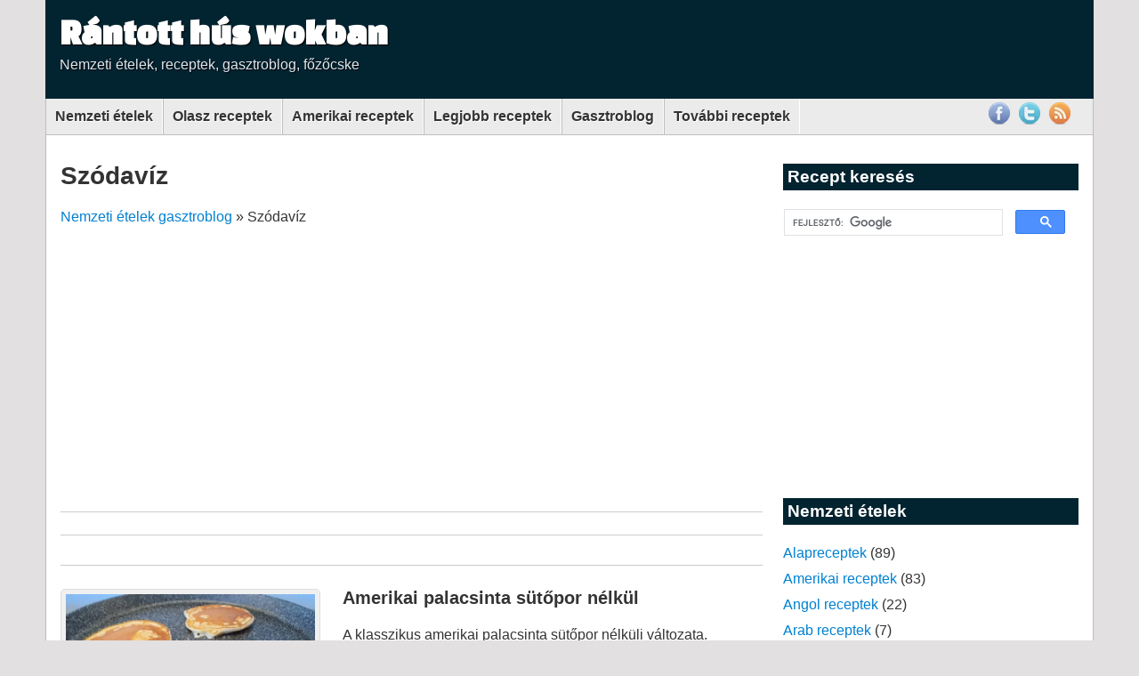

--- FILE ---
content_type: text/html; charset=UTF-8
request_url: https://rantotthuswokban.bmintbalazs.com/hozzavalok/szodaviz
body_size: 42573
content:
<!DOCTYPE html PUBLIC "-//W3C//DTD XHTML 1.0 Transitional//EN" "https://www.w3.org/TR/xhtml1/DTD/xhtml1-transitional.dtd"><html xmlns="https://www.w3.org/1999/xhtml" xmlns:fb="https://ogp.me/ns/fb#" dir="ltr" lang="hu-HU"><head profile="https://gmpg.org/xfn/11"><style>img.lazy{min-height:1px}</style><link href="https://rantotthuswokban.bmintbalazs.com/wp-content/plugins/w3-total-cache/pub/js/lazyload.min.js" as="script"><meta http-equiv="Content-Type" content="text/html; charset=UTF-8" /><meta name="viewport" content="width=device-width, initial-scale=1"><link rel="icon" type="image/png" href="" /><link href='https://fonts.googleapis.com/css?family=Droid+Serif:regular,italic' rel='stylesheet' type='text/css' /><link href='https://fonts.googleapis.com/css?family=Changa+One' rel='stylesheet' type='text/css' /><meta name='robots' content='index, follow, max-image-preview:large, max-snippet:-1, max-video-preview:-1' /><link media="all" href="https://rantotthuswokban.bmintbalazs.com/wp-content/cache/autoptimize/css/autoptimize_03985e5836cfd88f5cc7b023db81278e.css" rel="stylesheet"><title>Szódavíz receptek - nemzeti ételek Szódavíz felhasználásával</title><meta name="description" content="A legjobb receptek Szódavíz felhasználásával a világ minden tájáról. Gyors, egyszerű Szódavíz receptek részletes leírással, képekkel, pontos mennyiségekkel!" /><link rel="canonical" href="https://rantotthuswokban.bmintbalazs.com/hozzavalok/szodaviz" /><meta property="og:locale" content="hu_HU" /><meta property="og:type" content="article" /><meta property="og:title" content="Szódavíz receptek - nemzeti ételek Szódavíz felhasználásával" /><meta property="og:description" content="A legjobb receptek Szódavíz felhasználásával a világ minden tájáról. Gyors, egyszerű Szódavíz receptek részletes leírással, képekkel, pontos mennyiségekkel!" /><meta property="og:url" content="https://rantotthuswokban.bmintbalazs.com/hozzavalok/szodaviz" /><meta property="og:site_name" content="Rántott hús wokban" /><meta name="twitter:card" content="summary_large_image" /><meta name="twitter:site" content="@bmintbalazs" /> <script type="application/ld+json" class="yoast-schema-graph">{"@context":"https://schema.org","@graph":[{"@type":"CollectionPage","@id":"https://rantotthuswokban.bmintbalazs.com/hozzavalok/szodaviz","url":"https://rantotthuswokban.bmintbalazs.com/hozzavalok/szodaviz","name":"Szódavíz receptek - nemzeti ételek Szódavíz felhasználásával","isPartOf":{"@id":"https://rantotthuswokban.bmintbalazs.com/#website"},"primaryImageOfPage":{"@id":"https://rantotthuswokban.bmintbalazs.com/hozzavalok/szodaviz#primaryimage"},"image":{"@id":"https://rantotthuswokban.bmintbalazs.com/hozzavalok/szodaviz#primaryimage"},"thumbnailUrl":"https://rantotthuswokban.bmintbalazs.com/wp-content/uploads/amerikai-palacsinta-sutopor-nelkul.jpeg","description":"A legjobb receptek Szódavíz felhasználásával a világ minden tájáról. Gyors, egyszerű Szódavíz receptek részletes leírással, képekkel, pontos mennyiségekkel!","breadcrumb":{"@id":"https://rantotthuswokban.bmintbalazs.com/hozzavalok/szodaviz#breadcrumb"},"inLanguage":"hu"},{"@type":"ImageObject","inLanguage":"hu","@id":"https://rantotthuswokban.bmintbalazs.com/hozzavalok/szodaviz#primaryimage","url":"https://rantotthuswokban.bmintbalazs.com/wp-content/uploads/amerikai-palacsinta-sutopor-nelkul.jpeg","contentUrl":"https://rantotthuswokban.bmintbalazs.com/wp-content/uploads/amerikai-palacsinta-sutopor-nelkul.jpeg","width":1280,"height":720,"caption":"Amerikai palacsinta sütőpor nélkül"},{"@type":"BreadcrumbList","@id":"https://rantotthuswokban.bmintbalazs.com/hozzavalok/szodaviz#breadcrumb","itemListElement":[{"@type":"ListItem","position":1,"name":"Nemzeti ételek gasztroblog","item":"https://rantotthuswokban.bmintbalazs.com/"},{"@type":"ListItem","position":2,"name":"Szódavíz"}]},{"@type":"WebSite","@id":"https://rantotthuswokban.bmintbalazs.com/#website","url":"https://rantotthuswokban.bmintbalazs.com/","name":"Rántott hús wokban","description":"Nemzeti ételek, receptek, gasztroblog, főzőcske","publisher":{"@id":"https://rantotthuswokban.bmintbalazs.com/#organization"},"potentialAction":[{"@type":"SearchAction","target":{"@type":"EntryPoint","urlTemplate":"https://rantotthuswokban.bmintbalazs.com/?s={search_term_string}"},"query-input":{"@type":"PropertyValueSpecification","valueRequired":true,"valueName":"search_term_string"}}],"inLanguage":"hu"},{"@type":"Organization","@id":"https://rantotthuswokban.bmintbalazs.com/#organization","name":"Rántott hús wokban","url":"https://rantotthuswokban.bmintbalazs.com/","logo":{"@type":"ImageObject","inLanguage":"hu","@id":"https://rantotthuswokban.bmintbalazs.com/#/schema/logo/image/","url":"https://rantotthuswokban.bmintbalazs.com/wp-content/uploads/rantott-hus-wokban.png","contentUrl":"https://rantotthuswokban.bmintbalazs.com/wp-content/uploads/rantott-hus-wokban.png","width":600,"height":100,"caption":"Rántott hús wokban"},"image":{"@id":"https://rantotthuswokban.bmintbalazs.com/#/schema/logo/image/"},"sameAs":["https://www.facebook.com/rantotthuswokban/","https://x.com/bmintbalazs","https://www.pinterest.com/rantotthuswok/","https://www.youtube.com/channel/UCeQfpT9PODQC4LIWgNu10cA"]}]}</script> <link rel='dns-prefetch' href='//www.googletagmanager.com' /><link rel='dns-prefetch' href='//pagead2.googlesyndication.com' /><link rel='dns-prefetch' href='//fundingchoicesmessages.google.com' /><link rel="alternate" type="application/rss+xml" title="Rántott hús wokban &raquo; hírcsatorna" href="https://rantotthuswokban.bmintbalazs.com/feed" /><link rel="alternate" type="application/rss+xml" title="Rántott hús wokban &raquo; hozzászólás hírcsatorna" href="https://rantotthuswokban.bmintbalazs.com/comments/feed" /><link rel="alternate" type="application/rss+xml" title="Rántott hús wokban &raquo; Szódavíz Hozzávaló hírforrás" href="https://rantotthuswokban.bmintbalazs.com/hozzavalok/szodaviz/feed" /> <script>/*<![CDATA[*/(()=>{"use strict";const e=[400,500,600,700,800,900],t=e=>`wprm-min-${e}`,n=e=>`wprm-max-${e}`,s=new Set,o="ResizeObserver"in window,r=o?new ResizeObserver((e=>{for(const t of e)c(t.target)})):null,i=.5/(window.devicePixelRatio||1);function c(s){const o=s.getBoundingClientRect().width||0;for(let r=0;r<e.length;r++){const c=e[r],a=o<=c+i;o>c+i?s.classList.add(t(c)):s.classList.remove(t(c)),a?s.classList.add(n(c)):s.classList.remove(n(c))}}function a(e){s.has(e)||(s.add(e),r&&r.observe(e),c(e))}!function(e=document){e.querySelectorAll(".wprm-recipe").forEach(a)}();if(new MutationObserver((e=>{for(const t of e)for(const e of t.addedNodes)e instanceof Element&&(e.matches?.(".wprm-recipe")&&a(e),e.querySelectorAll?.(".wprm-recipe").forEach(a))})).observe(document.documentElement,{childList:!0,subtree:!0}),!o){let e=0;addEventListener("resize",(()=>{e&&cancelAnimationFrame(e),e=requestAnimationFrame((()=>s.forEach(c)))}),{passive:!0})}})();/*]]>*/</script> <script type="text/javascript" src="https://rantotthuswokban.bmintbalazs.com/wp-content/cache/autoptimize/js/autoptimize_single_16623e9f7cd802cf093c325c511a739c.js?ver=3.7.1" id="jquery-core-js"></script> <script type="text/javascript" id="rmp_menu_scripts-js-extra">var rmp_menu = {"ajaxURL":"https://rantotthuswokban.bmintbalazs.com/wp-admin/admin-ajax.php","wp_nonce":"bc26f00adf","menu":[{"menu_theme":"Default","theme_type":"default","theme_location_menu":"0","submenu_submenu_arrow_width":"40","submenu_submenu_arrow_width_unit":"px","submenu_submenu_arrow_height":"39","submenu_submenu_arrow_height_unit":"px","submenu_arrow_position":"right","submenu_sub_arrow_background_colour":"","submenu_sub_arrow_background_hover_colour":"","submenu_sub_arrow_background_colour_active":"","submenu_sub_arrow_background_hover_colour_active":"","submenu_sub_arrow_border_width":"","submenu_sub_arrow_border_width_unit":"px","submenu_sub_arrow_border_colour":"#1d4354","submenu_sub_arrow_border_hover_colour":"#3f3f3f","submenu_sub_arrow_border_colour_active":"#1d4354","submenu_sub_arrow_border_hover_colour_active":"#3f3f3f","submenu_sub_arrow_shape_colour":"#fff","submenu_sub_arrow_shape_hover_colour":"#fff","submenu_sub_arrow_shape_colour_active":"#fff","submenu_sub_arrow_shape_hover_colour_active":"#fff","use_header_bar":"off","header_bar_items_order":{"logo":"off","title":"on","additional content":"off","menu":"on","search":"off"},"header_bar_title":"Responsive Menu","header_bar_html_content":"","header_bar_logo":"","header_bar_logo_link":"","header_bar_logo_width":"","header_bar_logo_width_unit":"%","header_bar_logo_height":"","header_bar_logo_height_unit":"px","header_bar_height":"80","header_bar_height_unit":"px","header_bar_padding":{"top":"0px","right":"5%","bottom":"0px","left":"5%"},"header_bar_font":"","header_bar_font_size":"14","header_bar_font_size_unit":"px","header_bar_text_color":"#ffffff","header_bar_background_color":"#1d4354","header_bar_breakpoint":"8000","header_bar_position_type":"fixed","header_bar_adjust_page":"on","header_bar_scroll_enable":"off","header_bar_scroll_background_color":"#36bdf6","mobile_breakpoint":"600","tablet_breakpoint":"720","transition_speed":"0.5","sub_menu_speed":"0.2","show_menu_on_page_load":"off","menu_disable_scrolling":"off","menu_overlay":"off","menu_overlay_colour":"rgba(0,0,0,0.7)","desktop_menu_width":"","desktop_menu_width_unit":"%","desktop_menu_positioning":"absolute","desktop_menu_side":"left","desktop_menu_to_hide":"","use_current_theme_location":"off","mega_menu":{"225":"off","227":"off","229":"off","228":"off","226":"off"},"desktop_submenu_open_animation":"none","desktop_submenu_open_animation_speed":"100ms","desktop_submenu_open_on_click":"off","desktop_menu_hide_and_show":"off","menu_name":"Default Menu","menu_to_use":"fomenu","different_menu_for_mobile":"off","menu_to_use_in_mobile":"main-menu","use_mobile_menu":"on","use_tablet_menu":"on","use_desktop_menu":"off","menu_display_on":"all-pages","menu_to_hide":"#xs-primary-menu","submenu_descriptions_on":"off","custom_walker":"","menu_background_colour":"#212121","menu_depth":"5","smooth_scroll_on":"off","smooth_scroll_speed":"500","menu_font_icons":{"id":["225"],"icon":[""]},"menu_links_height":"40","menu_links_height_unit":"px","menu_links_line_height":"40","menu_links_line_height_unit":"px","menu_depth_0":"5","menu_depth_0_unit":"%","menu_font_size":"13","menu_font_size_unit":"px","menu_font":"","menu_font_weight":"normal","menu_text_alignment":"left","menu_text_letter_spacing":"","menu_word_wrap":"off","menu_link_colour":"#ffffff","menu_link_hover_colour":"#ffffff","menu_current_link_colour":"#ffffff","menu_current_link_hover_colour":"#ffffff","menu_item_background_colour":"#212121","menu_item_background_hover_colour":"#3f3f3f","menu_current_item_background_colour":"#212121","menu_current_item_background_hover_colour":"#3f3f3f","menu_border_width":"1","menu_border_width_unit":"px","menu_item_border_colour":"#212121","menu_item_border_colour_hover":"#212121","menu_current_item_border_colour":"#212121","menu_current_item_border_hover_colour":"#3f3f3f","submenu_links_height":"40","submenu_links_height_unit":"px","submenu_links_line_height":"40","submenu_links_line_height_unit":"px","menu_depth_side":"left","menu_depth_1":"10","menu_depth_1_unit":"%","menu_depth_2":"15","menu_depth_2_unit":"%","menu_depth_3":"20","menu_depth_3_unit":"%","menu_depth_4":"25","menu_depth_4_unit":"%","submenu_item_background_colour":"#212121","submenu_item_background_hover_colour":"#3f3f3f","submenu_current_item_background_colour":"#212121","submenu_current_item_background_hover_colour":"#3f3f3f","submenu_border_width":"1","submenu_border_width_unit":"px","submenu_item_border_colour":"#212121","submenu_item_border_colour_hover":"#212121","submenu_current_item_border_colour":"#212121","submenu_current_item_border_hover_colour":"#3f3f3f","submenu_font_size":"13","submenu_font_size_unit":"px","submenu_font":"","submenu_font_weight":"normal","submenu_text_letter_spacing":"","submenu_text_alignment":"left","submenu_link_colour":"#ffffff","submenu_link_hover_colour":"#ffffff","submenu_current_link_colour":"#ffffff","submenu_current_link_hover_colour":"#ffffff","inactive_arrow_shape":"\u25bc","active_arrow_shape":"\u25b2","inactive_arrow_font_icon":"","active_arrow_font_icon":"","inactive_arrow_image":"","active_arrow_image":"","submenu_arrow_width":"40","submenu_arrow_width_unit":"px","submenu_arrow_height":"40","submenu_arrow_height_unit":"px","arrow_position":"left","menu_sub_arrow_shape_colour":"#ffffff","menu_sub_arrow_shape_hover_colour":"#ffffff","menu_sub_arrow_shape_colour_active":"#ffffff","menu_sub_arrow_shape_hover_colour_active":"#ffffff","menu_sub_arrow_border_width":"1","menu_sub_arrow_border_width_unit":"px","menu_sub_arrow_border_colour":"#212121","menu_sub_arrow_border_hover_colour":"#3f3f3f","menu_sub_arrow_border_colour_active":"#212121","menu_sub_arrow_border_hover_colour_active":"#3f3f3f","menu_sub_arrow_background_colour":"#212121","menu_sub_arrow_background_hover_colour":"#3f3f3f","menu_sub_arrow_background_colour_active":"#212121","menu_sub_arrow_background_hover_colour_active":"#3f3f3f","fade_submenus":"off","fade_submenus_side":"left","fade_submenus_delay":"100","fade_submenus_speed":"500","use_slide_effect":"off","slide_effect_back_to_text":"Back","accordion_animation":"off","auto_expand_all_submenus":"off","auto_expand_current_submenus":"off","menu_item_click_to_trigger_submenu":"off","button_width":"55","button_width_unit":"px","button_height":"55","button_height_unit":"px","button_background_colour":"#000000","button_background_colour_hover":"#000000","button_background_colour_active":"#000000","toggle_button_border_radius":"5","button_transparent_background":"off","button_left_or_right":"right","button_position_type":"fixed","button_distance_from_side":"5","button_distance_from_side_unit":"%","button_top":"15","button_top_unit":"px","button_push_with_animation":"off","button_click_animation":"boring","button_line_margin":"5","button_line_margin_unit":"px","button_line_width":"25","button_line_width_unit":"px","button_line_height":"3","button_line_height_unit":"px","button_line_colour":"#ffffff","button_line_colour_hover":"#ffffff","button_line_colour_active":"#ffffff","button_font_icon":"","button_font_icon_when_clicked":"","button_image":"","button_image_when_clicked":"","button_title":"","button_title_open":"","button_title_position":"left","menu_container_columns":"","button_font":"","button_font_size":"14","button_font_size_unit":"px","button_title_line_height":"13","button_title_line_height_unit":"px","button_text_colour":"#ffffff","button_trigger_type_click":"on","button_trigger_type_hover":"off","button_click_trigger":"#responsive-menu-button","items_order":{"title":"on","menu":"on","search":"on","additional content":"on"},"menu_title":"","menu_title_link":"","menu_title_link_location":"_self","menu_title_image":"","menu_title_font_icon":"","menu_title_section_padding":{"top":"10%","right":"5%","bottom":"0%","left":"5%"},"menu_title_background_colour":"#212121","menu_title_background_hover_colour":"#212121","menu_title_font_size":"13","menu_title_font_size_unit":"px","menu_title_alignment":"left","menu_title_font_weight":"400","menu_title_font_family":"","menu_title_colour":"#ffffff","menu_title_hover_colour":"#ffffff","menu_title_image_width":"","menu_title_image_width_unit":"%","menu_title_image_height":"","menu_title_image_height_unit":"px","menu_additional_content":"","menu_additional_section_padding":{"top":"0px","right":"5%","bottom":"0px","left":"5%"},"menu_additional_content_font_size":"16","menu_additional_content_font_size_unit":"px","menu_additional_content_alignment":"center","menu_additional_content_colour":"#ffffff","menu_search_box_text":"Search","menu_search_box_code":"","menu_search_section_padding":{"top":"0px","right":"5%","bottom":"0px","left":"5%"},"menu_search_box_height":"45","menu_search_box_height_unit":"px","menu_search_box_border_radius":"30","menu_search_box_text_colour":"#333333","menu_search_box_background_colour":"#ffffff","menu_search_box_placeholder_colour":"#c7c7cd","menu_search_box_border_colour":"#dadada","menu_section_padding":{"top":"0px","right":"0px","bottom":"0px","left":"0px"},"menu_width":"75","menu_width_unit":"%","menu_maximum_width":"","menu_maximum_width_unit":"px","menu_minimum_width":"","menu_minimum_width_unit":"px","menu_auto_height":"off","menu_container_padding":{"top":"0px","right":"0px","bottom":"0px","left":"0px"},"menu_container_background_colour":"#212121","menu_background_image":"","animation_type":"slide","menu_appear_from":"left","animation_speed":"0.5","page_wrapper":"","menu_close_on_body_click":"off","menu_close_on_scroll":"off","menu_close_on_link_click":"off","enable_touch_gestures":"off","hamburger_position_selector":"","menu_id":12783,"active_toggle_contents":"\u25b2","inactive_toggle_contents":"\u25bc"}]};
//# sourceURL=rmp_menu_scripts-js-extra</script> 
 <script type="text/javascript" src="https://www.googletagmanager.com/gtag/js?id=GT-NSV9PBZ" id="google_gtagjs-js" async></script> <script type="text/javascript" id="google_gtagjs-js-after">window.dataLayer = window.dataLayer || [];function gtag(){dataLayer.push(arguments);}
gtag("set","linker",{"domains":["rantotthuswokban.bmintbalazs.com"]});
gtag("js", new Date());
gtag("set", "developer_id.dZTNiMT", true);
gtag("config", "GT-NSV9PBZ");
//# sourceURL=google_gtagjs-js-after</script> <link rel="https://api.w.org/" href="https://rantotthuswokban.bmintbalazs.com/wp-json/" /><link rel="alternate" title="JSON" type="application/json" href="https://rantotthuswokban.bmintbalazs.com/wp-json/wp/v2/hozzavalok/620" /><link rel="EditURI" type="application/rsd+xml" title="RSD" href="https://rantotthuswokban.bmintbalazs.com/xmlrpc.php?rsd" /><meta name="generator" content="Site Kit by Google 1.168.0" /><style type="text/css" id="tve_global_variables">/*<![CDATA[*/:root{--tcb-background-author-image:url(https://secure.gravatar.com/avatar/8f00a1367b6ca2d2fd213bcd842210768b56dac78074b49cf57e74e6d5fb2543?s=256&d=mm&r=g);--tcb-background-user-image:url();--tcb-background-featured-image-thumbnail:url(https://rantotthuswokban.bmintbalazs.com/wp-content/uploads/amerikai-palacsinta-sutopor-nelkul.jpeg);}/*]]>*/</style><meta name="google-adsense-platform-account" content="ca-host-pub-2644536267352236"><meta name="google-adsense-platform-domain" content="sitekit.withgoogle.com">  <script type="text/javascript" async="async" src="https://pagead2.googlesyndication.com/pagead/js/adsbygoogle.js?client=ca-pub-1756000826488903&amp;host=ca-host-pub-2644536267352236" crossorigin="anonymous"></script>    <script async src="https://fundingchoicesmessages.google.com/i/pub-1756000826488903?ers=1"></script><script>(function() {function signalGooglefcPresent() {if (!window.frames['googlefcPresent']) {if (document.body) {const iframe = document.createElement('iframe'); iframe.style = 'width: 0; height: 0; border: none; z-index: -1000; left: -1000px; top: -1000px;'; iframe.style.display = 'none'; iframe.name = 'googlefcPresent'; document.body.appendChild(iframe);} else {setTimeout(signalGooglefcPresent, 0);}}}signalGooglefcPresent();})();</script>    <script>/*<![CDATA[*/(function(){'use strict';function aa(a){var b=0;return function(){return b<a.length?{done:!1,value:a[b++]}:{done:!0}}}var ba=typeof Object.defineProperties=="function"?Object.defineProperty:function(a,b,c){if(a==Array.prototype||a==Object.prototype)return a;a[b]=c.value;return a};
function ca(a){a=["object"==typeof globalThis&&globalThis,a,"object"==typeof window&&window,"object"==typeof self&&self,"object"==typeof global&&global];for(var b=0;b<a.length;++b){var c=a[b];if(c&&c.Math==Math)return c}throw Error("Cannot find global object");}var da=ca(this);function l(a,b){if(b)a:{var c=da;a=a.split(".");for(var d=0;d<a.length-1;d++){var e=a[d];if(!(e in c))break a;c=c[e]}a=a[a.length-1];d=c[a];b=b(d);b!=d&&b!=null&&ba(c,a,{configurable:!0,writable:!0,value:b})}}
function ea(a){return a.raw=a}function n(a){var b=typeof Symbol!="undefined"&&Symbol.iterator&&a[Symbol.iterator];if(b)return b.call(a);if(typeof a.length=="number")return{next:aa(a)};throw Error(String(a)+" is not an iterable or ArrayLike");}function fa(a){for(var b,c=[];!(b=a.next()).done;)c.push(b.value);return c}var ha=typeof Object.create=="function"?Object.create:function(a){function b(){}b.prototype=a;return new b},p;
if(typeof Object.setPrototypeOf=="function")p=Object.setPrototypeOf;else{var q;a:{var ja={a:!0},ka={};try{ka.__proto__=ja;q=ka.a;break a}catch(a){}q=!1}p=q?function(a,b){a.__proto__=b;if(a.__proto__!==b)throw new TypeError(a+" is not extensible");return a}:null}var la=p;
function t(a,b){a.prototype=ha(b.prototype);a.prototype.constructor=a;if(la)la(a,b);else for(var c in b)if(c!="prototype")if(Object.defineProperties){var d=Object.getOwnPropertyDescriptor(b,c);d&&Object.defineProperty(a,c,d)}else a[c]=b[c];a.A=b.prototype}function ma(){for(var a=Number(this),b=[],c=a;c<arguments.length;c++)b[c-a]=arguments[c];return b}l("Object.is",function(a){return a?a:function(b,c){return b===c?b!==0||1/b===1/c:b!==b&&c!==c}});
l("Array.prototype.includes",function(a){return a?a:function(b,c){var d=this;d instanceof String&&(d=String(d));var e=d.length;c=c||0;for(c<0&&(c=Math.max(c+e,0));c<e;c++){var f=d[c];if(f===b||Object.is(f,b))return!0}return!1}});
l("String.prototype.includes",function(a){return a?a:function(b,c){if(this==null)throw new TypeError("The 'this' value for String.prototype.includes must not be null or undefined");if(b instanceof RegExp)throw new TypeError("First argument to String.prototype.includes must not be a regular expression");return this.indexOf(b,c||0)!==-1}});l("Number.MAX_SAFE_INTEGER",function(){return 9007199254740991});
l("Number.isFinite",function(a){return a?a:function(b){return typeof b!=="number"?!1:!isNaN(b)&&b!==Infinity&&b!==-Infinity}});l("Number.isInteger",function(a){return a?a:function(b){return Number.isFinite(b)?b===Math.floor(b):!1}});l("Number.isSafeInteger",function(a){return a?a:function(b){return Number.isInteger(b)&&Math.abs(b)<=Number.MAX_SAFE_INTEGER}});
l("Math.trunc",function(a){return a?a:function(b){b=Number(b);if(isNaN(b)||b===Infinity||b===-Infinity||b===0)return b;var c=Math.floor(Math.abs(b));return b<0?-c:c}});/*

 Copyright The Closure Library Authors.
 SPDX-License-Identifier: Apache-2.0
*/
var u=this||self;function v(a,b){a:{var c=["CLOSURE_FLAGS"];for(var d=u,e=0;e<c.length;e++)if(d=d[c[e]],d==null){c=null;break a}c=d}a=c&&c[a];return a!=null?a:b}function w(a){return a};function na(a){u.setTimeout(function(){throw a;},0)};var oa=v(610401301,!1),pa=v(188588736,!0),qa=v(645172343,v(1,!0));var x,ra=u.navigator;x=ra?ra.userAgentData||null:null;function z(a){return oa?x?x.brands.some(function(b){return(b=b.brand)&&b.indexOf(a)!=-1}):!1:!1}function A(a){var b;a:{if(b=u.navigator)if(b=b.userAgent)break a;b=""}return b.indexOf(a)!=-1};function B(){return oa?!!x&&x.brands.length>0:!1}function C(){return B()?z("Chromium"):(A("Chrome")||A("CriOS"))&&!(B()?0:A("Edge"))||A("Silk")};var sa=B()?!1:A("Trident")||A("MSIE");!A("Android")||C();C();A("Safari")&&(C()||(B()?0:A("Coast"))||(B()?0:A("Opera"))||(B()?0:A("Edge"))||(B()?z("Microsoft Edge"):A("Edg/"))||B()&&z("Opera"));var ta={},D=null;var ua=typeof Uint8Array!=="undefined",va=!sa&&typeof btoa==="function";var wa;function E(){return typeof BigInt==="function"};var F=typeof Symbol==="function"&&typeof Symbol()==="symbol";function xa(a){return typeof Symbol==="function"&&typeof Symbol()==="symbol"?Symbol():a}var G=xa(),ya=xa("2ex");var za=F?function(a,b){a[G]|=b}:function(a,b){a.g!==void 0?a.g|=b:Object.defineProperties(a,{g:{value:b,configurable:!0,writable:!0,enumerable:!1}})},H=F?function(a){return a[G]|0}:function(a){return a.g|0},I=F?function(a){return a[G]}:function(a){return a.g},J=F?function(a,b){a[G]=b}:function(a,b){a.g!==void 0?a.g=b:Object.defineProperties(a,{g:{value:b,configurable:!0,writable:!0,enumerable:!1}})};function Aa(a,b){J(b,(a|0)&-14591)}function Ba(a,b){J(b,(a|34)&-14557)};var K={},Ca={};function Da(a){return!(!a||typeof a!=="object"||a.g!==Ca)}function Ea(a){return a!==null&&typeof a==="object"&&!Array.isArray(a)&&a.constructor===Object}function L(a,b,c){if(!Array.isArray(a)||a.length)return!1;var d=H(a);if(d&1)return!0;if(!(b&&(Array.isArray(b)?b.includes(c):b.has(c))))return!1;J(a,d|1);return!0};var M=0,N=0;function Fa(a){var b=a>>>0;M=b;N=(a-b)/4294967296>>>0}function Ga(a){if(a<0){Fa(-a);var b=n(Ha(M,N));a=b.next().value;b=b.next().value;M=a>>>0;N=b>>>0}else Fa(a)}function Ia(a,b){b>>>=0;a>>>=0;if(b<=2097151)var c=""+(4294967296*b+a);else E()?c=""+(BigInt(b)<<BigInt(32)|BigInt(a)):(c=(a>>>24|b<<8)&16777215,b=b>>16&65535,a=(a&16777215)+c*6777216+b*6710656,c+=b*8147497,b*=2,a>=1E7&&(c+=a/1E7>>>0,a%=1E7),c>=1E7&&(b+=c/1E7>>>0,c%=1E7),c=b+Ja(c)+Ja(a));return c}
function Ja(a){a=String(a);return"0000000".slice(a.length)+a}function Ha(a,b){b=~b;a?a=~a+1:b+=1;return[a,b]};var Ka=/^-?([1-9][0-9]*|0)(\.[0-9]+)?$/;var O;function La(a,b){O=b;a=new a(b);O=void 0;return a}
function P(a,b,c){a==null&&(a=O);O=void 0;if(a==null){var d=96;c?(a=[c],d|=512):a=[];b&&(d=d&-16760833|(b&1023)<<14)}else{if(!Array.isArray(a))throw Error("narr");d=H(a);if(d&2048)throw Error("farr");if(d&64)return a;d|=64;if(c&&(d|=512,c!==a[0]))throw Error("mid");a:{c=a;var e=c.length;if(e){var f=e-1;if(Ea(c[f])){d|=256;b=f-(+!!(d&512)-1);if(b>=1024)throw Error("pvtlmt");d=d&-16760833|(b&1023)<<14;break a}}if(b){b=Math.max(b,e-(+!!(d&512)-1));if(b>1024)throw Error("spvt");d=d&-16760833|(b&1023)<<
14}}}J(a,d);return a};function Ma(a){switch(typeof a){case "number":return isFinite(a)?a:String(a);case "boolean":return a?1:0;case "object":if(a)if(Array.isArray(a)){if(L(a,void 0,0))return}else if(ua&&a!=null&&a instanceof Uint8Array){if(va){for(var b="",c=0,d=a.length-10240;c<d;)b+=String.fromCharCode.apply(null,a.subarray(c,c+=10240));b+=String.fromCharCode.apply(null,c?a.subarray(c):a);a=btoa(b)}else{b===void 0&&(b=0);if(!D){D={};c="ABCDEFGHIJKLMNOPQRSTUVWXYZabcdefghijklmnopqrstuvwxyz0123456789".split("");d=["+/=",
"+/","-_=","-_.","-_"];for(var e=0;e<5;e++){var f=c.concat(d[e].split(""));ta[e]=f;for(var g=0;g<f.length;g++){var h=f[g];D[h]===void 0&&(D[h]=g)}}}b=ta[b];c=Array(Math.floor(a.length/3));d=b[64]||"";for(e=f=0;f<a.length-2;f+=3){var k=a[f],m=a[f+1];h=a[f+2];g=b[k>>2];k=b[(k&3)<<4|m>>4];m=b[(m&15)<<2|h>>6];h=b[h&63];c[e++]=g+k+m+h}g=0;h=d;switch(a.length-f){case 2:g=a[f+1],h=b[(g&15)<<2]||d;case 1:a=a[f],c[e]=b[a>>2]+b[(a&3)<<4|g>>4]+h+d}a=c.join("")}return a}}return a};function Na(a,b,c){a=Array.prototype.slice.call(a);var d=a.length,e=b&256?a[d-1]:void 0;d+=e?-1:0;for(b=b&512?1:0;b<d;b++)a[b]=c(a[b]);if(e){b=a[b]={};for(var f in e)Object.prototype.hasOwnProperty.call(e,f)&&(b[f]=c(e[f]))}return a}function Oa(a,b,c,d,e){if(a!=null){if(Array.isArray(a))a=L(a,void 0,0)?void 0:e&&H(a)&2?a:Pa(a,b,c,d!==void 0,e);else if(Ea(a)){var f={},g;for(g in a)Object.prototype.hasOwnProperty.call(a,g)&&(f[g]=Oa(a[g],b,c,d,e));a=f}else a=b(a,d);return a}}
function Pa(a,b,c,d,e){var f=d||c?H(a):0;d=d?!!(f&32):void 0;a=Array.prototype.slice.call(a);for(var g=0;g<a.length;g++)a[g]=Oa(a[g],b,c,d,e);c&&c(f,a);return a}function Qa(a){return a.s===K?a.toJSON():Ma(a)};function Ra(a,b,c){c=c===void 0?Ba:c;if(a!=null){if(ua&&a instanceof Uint8Array)return b?a:new Uint8Array(a);if(Array.isArray(a)){var d=H(a);if(d&2)return a;b&&(b=d===0||!!(d&32)&&!(d&64||!(d&16)));return b?(J(a,(d|34)&-12293),a):Pa(a,Ra,d&4?Ba:c,!0,!0)}a.s===K&&(c=a.h,d=I(c),a=d&2?a:La(a.constructor,Sa(c,d,!0)));return a}}function Sa(a,b,c){var d=c||b&2?Ba:Aa,e=!!(b&32);a=Na(a,b,function(f){return Ra(f,e,d)});za(a,32|(c?2:0));return a};function Ta(a,b){a=a.h;return Ua(a,I(a),b)}function Va(a,b,c,d){b=d+(+!!(b&512)-1);if(!(b<0||b>=a.length||b>=c))return a[b]}
function Ua(a,b,c,d){if(c===-1)return null;var e=b>>14&1023||536870912;if(c>=e){if(b&256)return a[a.length-1][c]}else{var f=a.length;if(d&&b&256&&(d=a[f-1][c],d!=null)){if(Va(a,b,e,c)&&ya!=null){var g;a=(g=wa)!=null?g:wa={};g=a[ya]||0;g>=4||(a[ya]=g+1,g=Error(),g.__closure__error__context__984382||(g.__closure__error__context__984382={}),g.__closure__error__context__984382.severity="incident",na(g))}return d}return Va(a,b,e,c)}}
function Wa(a,b,c,d,e){var f=b>>14&1023||536870912;if(c>=f||e&&!qa){var g=b;if(b&256)e=a[a.length-1];else{if(d==null)return;e=a[f+(+!!(b&512)-1)]={};g|=256}e[c]=d;c<f&&(a[c+(+!!(b&512)-1)]=void 0);g!==b&&J(a,g)}else a[c+(+!!(b&512)-1)]=d,b&256&&(a=a[a.length-1],c in a&&delete a[c])}
function Xa(a,b){var c=Ya;var d=d===void 0?!1:d;var e=a.h;var f=I(e),g=Ua(e,f,b,d);if(g!=null&&typeof g==="object"&&g.s===K)c=g;else if(Array.isArray(g)){var h=H(g),k=h;k===0&&(k|=f&32);k|=f&2;k!==h&&J(g,k);c=new c(g)}else c=void 0;c!==g&&c!=null&&Wa(e,f,b,c,d);e=c;if(e==null)return e;a=a.h;f=I(a);f&2||(g=e,c=g.h,h=I(c),g=h&2?La(g.constructor,Sa(c,h,!1)):g,g!==e&&(e=g,Wa(a,f,b,e,d)));return e}function Za(a,b){a=Ta(a,b);return a==null||typeof a==="string"?a:void 0}
function $a(a,b){var c=c===void 0?0:c;a=Ta(a,b);if(a!=null)if(b=typeof a,b==="number"?Number.isFinite(a):b!=="string"?0:Ka.test(a))if(typeof a==="number"){if(a=Math.trunc(a),!Number.isSafeInteger(a)){Ga(a);b=M;var d=N;if(a=d&2147483648)b=~b+1>>>0,d=~d>>>0,b==0&&(d=d+1>>>0);b=d*4294967296+(b>>>0);a=a?-b:b}}else if(b=Math.trunc(Number(a)),Number.isSafeInteger(b))a=String(b);else{if(b=a.indexOf("."),b!==-1&&(a=a.substring(0,b)),!(a[0]==="-"?a.length<20||a.length===20&&Number(a.substring(0,7))>-922337:
a.length<19||a.length===19&&Number(a.substring(0,6))<922337)){if(a.length<16)Ga(Number(a));else if(E())a=BigInt(a),M=Number(a&BigInt(4294967295))>>>0,N=Number(a>>BigInt(32)&BigInt(4294967295));else{b=+(a[0]==="-");N=M=0;d=a.length;for(var e=b,f=(d-b)%6+b;f<=d;e=f,f+=6)e=Number(a.slice(e,f)),N*=1E6,M=M*1E6+e,M>=4294967296&&(N+=Math.trunc(M/4294967296),N>>>=0,M>>>=0);b&&(b=n(Ha(M,N)),a=b.next().value,b=b.next().value,M=a,N=b)}a=M;b=N;b&2147483648?E()?a=""+(BigInt(b|0)<<BigInt(32)|BigInt(a>>>0)):(b=
n(Ha(a,b)),a=b.next().value,b=b.next().value,a="-"+Ia(a,b)):a=Ia(a,b)}}else a=void 0;return a!=null?a:c}function R(a,b){var c=c===void 0?"":c;a=Za(a,b);return a!=null?a:c};var S;function T(a,b,c){this.h=P(a,b,c)}T.prototype.toJSON=function(){return ab(this)};T.prototype.s=K;T.prototype.toString=function(){try{return S=!0,ab(this).toString()}finally{S=!1}};
function ab(a){var b=S?a.h:Pa(a.h,Qa,void 0,void 0,!1);var c=!S;var d=pa?void 0:a.constructor.v;var e=I(c?a.h:b);if(a=b.length){var f=b[a-1],g=Ea(f);g?a--:f=void 0;e=+!!(e&512)-1;var h=b;if(g){b:{var k=f;var m={};g=!1;if(k)for(var r in k)if(Object.prototype.hasOwnProperty.call(k,r))if(isNaN(+r))m[r]=k[r];else{var y=k[r];Array.isArray(y)&&(L(y,d,+r)||Da(y)&&y.size===0)&&(y=null);y==null&&(g=!0);y!=null&&(m[r]=y)}if(g){for(var Q in m)break b;m=null}else m=k}k=m==null?f!=null:m!==f}for(var ia;a>0;a--){Q=
a-1;r=h[Q];Q-=e;if(!(r==null||L(r,d,Q)||Da(r)&&r.size===0))break;ia=!0}if(h!==b||k||ia){if(!c)h=Array.prototype.slice.call(h,0,a);else if(ia||k||m)h.length=a;m&&h.push(m)}b=h}return b};function bb(a){return function(b){if(b==null||b=="")b=new a;else{b=JSON.parse(b);if(!Array.isArray(b))throw Error("dnarr");za(b,32);b=La(a,b)}return b}};function cb(a){this.h=P(a)}t(cb,T);var db=bb(cb);var U;function V(a){this.g=a}V.prototype.toString=function(){return this.g+""};var eb={};function fb(a){if(U===void 0){var b=null;var c=u.trustedTypes;if(c&&c.createPolicy){try{b=c.createPolicy("goog#html",{createHTML:w,createScript:w,createScriptURL:w})}catch(d){u.console&&u.console.error(d.message)}U=b}else U=b}a=(b=U)?b.createScriptURL(a):a;return new V(a,eb)};/*

 SPDX-License-Identifier: Apache-2.0
*/
function gb(a){var b=ma.apply(1,arguments);if(b.length===0)return fb(a[0]);for(var c=a[0],d=0;d<b.length;d++)c+=encodeURIComponent(b[d])+a[d+1];return fb(c)};function hb(a,b){a.src=b instanceof V&&b.constructor===V?b.g:"type_error:TrustedResourceUrl";var c,d;(c=(b=(d=(c=(a.ownerDocument&&a.ownerDocument.defaultView||window).document).querySelector)==null?void 0:d.call(c,"script[nonce]"))?b.nonce||b.getAttribute("nonce")||"":"")&&a.setAttribute("nonce",c)};function ib(){return Math.floor(Math.random()*2147483648).toString(36)+Math.abs(Math.floor(Math.random()*2147483648)^Date.now()).toString(36)};function jb(a,b){b=String(b);a.contentType==="application/xhtml+xml"&&(b=b.toLowerCase());return a.createElement(b)}function kb(a){this.g=a||u.document||document};function lb(a){a=a===void 0?document:a;return a.createElement("script")};function mb(a,b,c,d,e,f){try{var g=a.g,h=lb(g);h.async=!0;hb(h,b);g.head.appendChild(h);h.addEventListener("load",function(){e();d&&g.head.removeChild(h)});h.addEventListener("error",function(){c>0?mb(a,b,c-1,d,e,f):(d&&g.head.removeChild(h),f())})}catch(k){f()}};var nb=u.atob("aHR0cHM6Ly93d3cuZ3N0YXRpYy5jb20vaW1hZ2VzL2ljb25zL21hdGVyaWFsL3N5c3RlbS8xeC93YXJuaW5nX2FtYmVyXzI0ZHAucG5n"),ob=u.atob("WW91IGFyZSBzZWVpbmcgdGhpcyBtZXNzYWdlIGJlY2F1c2UgYWQgb3Igc2NyaXB0IGJsb2NraW5nIHNvZnR3YXJlIGlzIGludGVyZmVyaW5nIHdpdGggdGhpcyBwYWdlLg=="),pb=u.atob("RGlzYWJsZSBhbnkgYWQgb3Igc2NyaXB0IGJsb2NraW5nIHNvZnR3YXJlLCB0aGVuIHJlbG9hZCB0aGlzIHBhZ2Uu");function qb(a,b,c){this.i=a;this.u=b;this.o=c;this.g=null;this.j=[];this.m=!1;this.l=new kb(this.i)}
function rb(a){if(a.i.body&&!a.m){var b=function(){sb(a);u.setTimeout(function(){tb(a,3)},50)};mb(a.l,a.u,2,!0,function(){u[a.o]||b()},b);a.m=!0}}
function sb(a){for(var b=W(1,5),c=0;c<b;c++){var d=X(a);a.i.body.appendChild(d);a.j.push(d)}b=X(a);b.style.bottom="0";b.style.left="0";b.style.position="fixed";b.style.width=W(100,110).toString()+"%";b.style.zIndex=W(2147483544,2147483644).toString();b.style.backgroundColor=ub(249,259,242,252,219,229);b.style.boxShadow="0 0 12px #888";b.style.color=ub(0,10,0,10,0,10);b.style.display="flex";b.style.justifyContent="center";b.style.fontFamily="Roboto, Arial";c=X(a);c.style.width=W(80,85).toString()+
"%";c.style.maxWidth=W(750,775).toString()+"px";c.style.margin="24px";c.style.display="flex";c.style.alignItems="flex-start";c.style.justifyContent="center";d=jb(a.l.g,"IMG");d.className=ib();d.src=nb;d.alt="Warning icon";d.style.height="24px";d.style.width="24px";d.style.paddingRight="16px";var e=X(a),f=X(a);f.style.fontWeight="bold";f.textContent=ob;var g=X(a);g.textContent=pb;Y(a,e,f);Y(a,e,g);Y(a,c,d);Y(a,c,e);Y(a,b,c);a.g=b;a.i.body.appendChild(a.g);b=W(1,5);for(c=0;c<b;c++)d=X(a),a.i.body.appendChild(d),
a.j.push(d)}function Y(a,b,c){for(var d=W(1,5),e=0;e<d;e++){var f=X(a);b.appendChild(f)}b.appendChild(c);c=W(1,5);for(d=0;d<c;d++)e=X(a),b.appendChild(e)}function W(a,b){return Math.floor(a+Math.random()*(b-a))}function ub(a,b,c,d,e,f){return"rgb("+W(Math.max(a,0),Math.min(b,255)).toString()+","+W(Math.max(c,0),Math.min(d,255)).toString()+","+W(Math.max(e,0),Math.min(f,255)).toString()+")"}function X(a){a=jb(a.l.g,"DIV");a.className=ib();return a}
function tb(a,b){b<=0||a.g!=null&&a.g.offsetHeight!==0&&a.g.offsetWidth!==0||(vb(a),sb(a),u.setTimeout(function(){tb(a,b-1)},50))}function vb(a){for(var b=n(a.j),c=b.next();!c.done;c=b.next())(c=c.value)&&c.parentNode&&c.parentNode.removeChild(c);a.j=[];(b=a.g)&&b.parentNode&&b.parentNode.removeChild(b);a.g=null};function wb(a,b,c,d,e){function f(k){document.body?g(document.body):k>0?u.setTimeout(function(){f(k-1)},e):b()}function g(k){k.appendChild(h);u.setTimeout(function(){h?(h.offsetHeight!==0&&h.offsetWidth!==0?b():a(),h.parentNode&&h.parentNode.removeChild(h)):a()},d)}var h=xb(c);f(3)}function xb(a){var b=document.createElement("div");b.className=a;b.style.width="1px";b.style.height="1px";b.style.position="absolute";b.style.left="-10000px";b.style.top="-10000px";b.style.zIndex="-10000";return b};function Ya(a){this.h=P(a)}t(Ya,T);function yb(a){this.h=P(a)}t(yb,T);var zb=bb(yb);function Ab(a){if(!a)return null;a=Za(a,4);var b;a===null||a===void 0?b=null:b=fb(a);return b};var Bb=ea([""]),Cb=ea([""]);function Db(a,b){this.m=a;this.o=new kb(a.document);this.g=b;this.j=R(this.g,1);this.u=Ab(Xa(this.g,2))||gb(Bb);this.i=!1;b=Ab(Xa(this.g,13))||gb(Cb);this.l=new qb(a.document,b,R(this.g,12))}Db.prototype.start=function(){Eb(this)};
function Eb(a){Fb(a);mb(a.o,a.u,3,!1,function(){a:{var b=a.j;var c=u.btoa(b);if(c=u[c]){try{var d=db(u.atob(c))}catch(e){b=!1;break a}b=b===Za(d,1)}else b=!1}b?Z(a,R(a.g,14)):(Z(a,R(a.g,8)),rb(a.l))},function(){wb(function(){Z(a,R(a.g,7));rb(a.l)},function(){return Z(a,R(a.g,6))},R(a.g,9),$a(a.g,10),$a(a.g,11))})}function Z(a,b){a.i||(a.i=!0,a=new a.m.XMLHttpRequest,a.open("GET",b,!0),a.send())}function Fb(a){var b=u.btoa(a.j);a.m[b]&&Z(a,R(a.g,5))};(function(a,b){u[a]=function(){var c=ma.apply(0,arguments);u[a]=function(){};b.call.apply(b,[null].concat(c instanceof Array?c:fa(n(c))))}})("__h82AlnkH6D91__",function(a){typeof window.atob==="function"&&(new Db(window,zb(window.atob(a)))).start()});}).call(this);

window.__h82AlnkH6D91__("[base64]/[base64]/[base64]/[base64]");/*]]>*/</script>  
 <script type="text/javascript" src="https://ajax.googleapis.com/ajax/libs/jqueryui/1.5.3/jquery-ui.min.js"></script>  <script type="text/javascript">$(document).ready(function() { 
        $('ul.sf-menu').superfish({ 
            delay: 50,
            animation: {opacity:'show',height:'show'},
			speed: 'fast',
            autoArrows:  true,
            dropShadows: true
        }); 
});
$(document).ready(function(){  
$("#xs-featured > ul").tabs({fx:{opacity: "toggle"}}).tabs("rotate", 5000, true);  
});
$(function() {
	$('.tipsy').tipsy({fade: false, gravity: 'n'});
});</script> <meta property="fb:admins" content="728258468" /></head><body class="archive tax-hozzavalok term-szodaviz term-620 wp-theme-adcents-rhw dpt"><div id="fb-root"></div> <script>(function(d, s, id) {
  var js, fjs = d.getElementsByTagName(s)[0];
  if (d.getElementById(id)) return;
  js = d.createElement(s); js.id = id;
  js.src = "//connect.facebook.net/hu_HU/all.js#xfbml=1";
  fjs.parentNode.insertBefore(js, fjs);
}(document, 'script', 'facebook-jssdk'));</script> <div id="main-wrap"><div id="xs-header"><div id="xs-header-logo"><h4><a href="https://rantotthuswokban.bmintbalazs.com/" title="Rántott hús wokban gasztroblog: Nemzeti ételek, receptek" rel="home">Rántott hús wokban</a></h4><div id="xs-header-description"><p>Nemzeti ételek, receptek, gasztroblog, főzőcske</p></div></div><div class="clear"></div></div><div id="xs-primary-menu"><div id="xs-primary-menu-items"><div class="menu-fomenu-container"><ul id="menu-fomenu" class="sf-menu"><li id="menu-item-26" class="menu-item menu-item-type-custom menu-item-object-custom menu-item-has-children menu-item-26"><a href="/">Nemzeti ételek</a><ul class="sub-menu"><li id="menu-item-768" class="menu-item menu-item-type-taxonomy menu-item-object-category menu-item-768"><a href="https://rantotthuswokban.bmintbalazs.com/nemzeti-etelek/olasz-receptek">Olasz receptek</a></li><li id="menu-item-769" class="menu-item menu-item-type-taxonomy menu-item-object-category menu-item-769"><a href="https://rantotthuswokban.bmintbalazs.com/nemzeti-etelek/amerikai-receptek">Amerikai receptek</a></li><li id="menu-item-997" class="menu-item menu-item-type-taxonomy menu-item-object-category menu-item-997"><a href="https://rantotthuswokban.bmintbalazs.com/nemzeti-etelek/mexikoi-receptek">Mexikói ételek</a></li><li id="menu-item-1121" class="menu-item menu-item-type-taxonomy menu-item-object-category menu-item-1121"><a href="https://rantotthuswokban.bmintbalazs.com/nemzeti-etelek/francia-receptek">Francia ételek</a></li><li id="menu-item-3626" class="menu-item menu-item-type-taxonomy menu-item-object-category menu-item-3626"><a href="https://rantotthuswokban.bmintbalazs.com/nemzeti-etelek/spanyol-receptek">Spanyol receptek</a></li><li id="menu-item-2394" class="menu-item menu-item-type-taxonomy menu-item-object-category menu-item-2394"><a href="https://rantotthuswokban.bmintbalazs.com/nemzeti-etelek/azsiai">Ázsiai receptek</a></li><li id="menu-item-2001" class="menu-item menu-item-type-taxonomy menu-item-object-category menu-item-2001"><a href="https://rantotthuswokban.bmintbalazs.com/nemzeti-etelek/alapreceptek">Alapreceptek</a></li><li id="menu-item-2393" class="menu-item menu-item-type-taxonomy menu-item-object-category menu-item-2393"><a href="https://rantotthuswokban.bmintbalazs.com/nemzeti-etelek/hasznos-tanacsok">Hasznos tanácsok</a></li><li id="menu-item-3863" class="menu-item menu-item-type-custom menu-item-object-custom menu-item-has-children menu-item-3863"><a href="/">Étrend szerint</a><ul class="sub-menu"><li id="menu-item-3864" class="menu-item menu-item-type-taxonomy menu-item-object-etrend menu-item-3864"><a href="https://rantotthuswokban.bmintbalazs.com/etrend/vegetarianus-receptek">Vegetáriánus receptek</a></li><li id="menu-item-3866" class="menu-item menu-item-type-taxonomy menu-item-object-etrend menu-item-3866"><a href="https://rantotthuswokban.bmintbalazs.com/etrend/vegan-receptek">Vegán receptek</a></li><li id="menu-item-3865" class="menu-item menu-item-type-taxonomy menu-item-object-etrend menu-item-3865"><a href="https://rantotthuswokban.bmintbalazs.com/etrend/husos-receptek">Húsos receptek</a></li><li id="menu-item-3877" class="menu-item menu-item-type-taxonomy menu-item-object-etrend menu-item-3877"><a href="https://rantotthuswokban.bmintbalazs.com/etrend/zoldseg-receptek">Zöldséges receptek</a></li></ul></li></ul></li><li id="menu-item-3451" class="menu-item menu-item-type-taxonomy menu-item-object-category menu-item-has-children menu-item-3451"><a href="https://rantotthuswokban.bmintbalazs.com/nemzeti-etelek/olasz-receptek">Olasz receptek</a><ul class="sub-menu"><li id="menu-item-8026" class="menu-item menu-item-type-taxonomy menu-item-object-post_tag menu-item-8026"><a href="https://rantotthuswokban.bmintbalazs.com/tag/pizza">Pizza receptek</a></li><li id="menu-item-3456" class="menu-item menu-item-type-custom menu-item-object-custom menu-item-3456"><a href="/bolognai-lasagne">Bolognai lasagne</a></li><li id="menu-item-3457" class="menu-item menu-item-type-custom menu-item-object-custom menu-item-3457"><a href="/eredeti-bolognai-szosz">Bolognai szósz</a></li><li id="menu-item-3454" class="menu-item menu-item-type-custom menu-item-object-custom menu-item-3454"><a href="/caprese-salata-avagy-capri-salata-olaszul-insalata-caprese">Caprese saláta</a></li><li id="menu-item-3453" class="menu-item menu-item-type-custom menu-item-object-custom menu-item-3453"><a href="/carbonara-spagetti">Carbonara spagetti</a></li><li id="menu-item-3452" class="menu-item menu-item-type-custom menu-item-object-custom menu-item-3452"><a href="/pizza-keszitese-otthon">Pizza készítése, receptek</a></li><li id="menu-item-7908" class="menu-item menu-item-type-post_type menu-item-object-post menu-item-7908"><a href="https://rantotthuswokban.bmintbalazs.com/pizzateszta-recept">Pizzatészta recept</a></li><li id="menu-item-3455" class="menu-item menu-item-type-custom menu-item-object-custom menu-item-3455"><a href="/kremes-es-fenseges-rizotto-alaprecept">Rizottó készítése</a></li><li id="menu-item-3458" class="menu-item menu-item-type-taxonomy menu-item-object-category menu-item-3458"><a href="https://rantotthuswokban.bmintbalazs.com/nemzeti-etelek/olasz-receptek">További olasz receptek&#8230;</a></li></ul></li><li id="menu-item-7912" class="menu-item menu-item-type-taxonomy menu-item-object-category menu-item-has-children menu-item-7912"><a href="https://rantotthuswokban.bmintbalazs.com/nemzeti-etelek/amerikai-receptek">Amerikai receptek</a><ul class="sub-menu"><li id="menu-item-7909" class="menu-item menu-item-type-post_type menu-item-object-post menu-item-7909"><a href="https://rantotthuswokban.bmintbalazs.com/hagyomanyos-hamburger">Hagyományos hamburger</a></li><li id="menu-item-7910" class="menu-item menu-item-type-post_type menu-item-object-post menu-item-7910"><a href="https://rantotthuswokban.bmintbalazs.com/amerikai-palacsinta">Amerikai palacsinta</a></li><li id="menu-item-7911" class="menu-item menu-item-type-post_type menu-item-object-post menu-item-7911"><a href="https://rantotthuswokban.bmintbalazs.com/brownie">Brownie</a></li></ul></li><li id="menu-item-5350" class="menu-item menu-item-type-taxonomy menu-item-object-category menu-item-has-children menu-item-5350"><a href="https://rantotthuswokban.bmintbalazs.com/nemzeti-etelek/kiemelt_receptek">Legjobb receptek</a><ul class="sub-menu"><li id="menu-item-7900" class="menu-item menu-item-type-post_type menu-item-object-post menu-item-7900"><a href="https://rantotthuswokban.bmintbalazs.com/pizzateszta-recept">Pizzatészta recept</a></li><li id="menu-item-5353" class="menu-item menu-item-type-custom menu-item-object-custom menu-item-5353"><a href="/pizza-keszitese-otthon">Pizza készítése</a></li><li id="menu-item-7901" class="menu-item menu-item-type-post_type menu-item-object-post menu-item-7901"><a href="https://rantotthuswokban.bmintbalazs.com/tiramisu-recept">Tiramisu recept</a></li><li id="menu-item-5351" class="menu-item menu-item-type-custom menu-item-object-custom menu-item-5351"><a href="/gyros-recept-csirke-gyros-elkeszitese">Gyros recept</a></li><li id="menu-item-5352" class="menu-item menu-item-type-custom menu-item-object-custom menu-item-5352"><a href="/hazi-majonez-keszitese">Majonéz készítése</a></li><li id="menu-item-5354" class="menu-item menu-item-type-custom menu-item-object-custom menu-item-5354"><a href="/carbonara-spagetti">Carbonara spagetti</a></li><li id="menu-item-5357" class="menu-item menu-item-type-custom menu-item-object-custom menu-item-5357"><a href="/eredeti-bolognai-szosz">Bolognai szósz</a></li><li id="menu-item-5358" class="menu-item menu-item-type-custom menu-item-object-custom menu-item-5358"><a href="/hagyomanyos-hamburger">Hamburger</a></li><li id="menu-item-7902" class="menu-item menu-item-type-post_type menu-item-object-post menu-item-7902"><a href="https://rantotthuswokban.bmintbalazs.com/amerikai-palacsinta">Amerikai palacsinta</a></li><li id="menu-item-7905" class="menu-item menu-item-type-post_type menu-item-object-post menu-item-7905"><a href="https://rantotthuswokban.bmintbalazs.com/brownie">Brownie recept</a></li><li id="menu-item-7906" class="menu-item menu-item-type-post_type menu-item-object-post menu-item-7906"><a href="https://rantotthuswokban.bmintbalazs.com/kuszkusz-elkeszitese">Kuszkusz elkészítése</a></li><li id="menu-item-7904" class="menu-item menu-item-type-post_type menu-item-object-post menu-item-7904"><a href="https://rantotthuswokban.bmintbalazs.com/sutotok-sutese">Sütőtök sütése</a></li><li id="menu-item-7903" class="menu-item menu-item-type-post_type menu-item-object-post menu-item-7903"><a href="https://rantotthuswokban.bmintbalazs.com/besamel-feher-martas">Besamel – fehér mártás</a></li></ul></li><li id="menu-item-4698" class="menu-item menu-item-type-custom menu-item-object-custom menu-item-has-children menu-item-4698"><a href="/">Gasztroblog</a><ul class="sub-menu"><li id="menu-item-5311" class="menu-item menu-item-type-post_type menu-item-object-page menu-item-5311"><a href="https://rantotthuswokban.bmintbalazs.com/adatkezelesi-szabalyzat">Adatkezelési tájékoztató</a></li><li id="menu-item-221" class="menu-item menu-item-type-post_type menu-item-object-page menu-item-221"><a href="https://rantotthuswokban.bmintbalazs.com/miert-rantott-hus-wokban">Miért rántott hús wokban?</a></li><li id="menu-item-1490" class="menu-item menu-item-type-post_type menu-item-object-page menu-item-1490"><a href="https://rantotthuswokban.bmintbalazs.com/sefek-blogok-es-konyvek-akik-inspiralnak">Séfek, blogok, könyvek</a></li><li id="menu-item-61" class="menu-item menu-item-type-post_type menu-item-object-page menu-item-61"><a href="https://rantotthuswokban.bmintbalazs.com/szabalyok">Szabályok</a></li><li id="menu-item-68" class="menu-item menu-item-type-post_type menu-item-object-page menu-item-68"><a href="https://rantotthuswokban.bmintbalazs.com/rolam">Rólam</a></li><li id="menu-item-7914" class="menu-item menu-item-type-custom menu-item-object-custom menu-item-7914"><a target="_blank" href="https://kemenytojas.com">Hagyományos receptek</a></li><li id="menu-item-8146" class="menu-item menu-item-type-post_type menu-item-object-page menu-item-8146"><a href="https://rantotthuswokban.bmintbalazs.com/nespresso-kaveparbaj">Nespresso Kávépárbaj</a></li></ul></li><li id="menu-item-8578" class="menu-item menu-item-type-custom menu-item-object-custom menu-item-has-children menu-item-8578"><a target="_blank" href="https://kemenytojas.com">További receptek</a><ul class="sub-menu"><li id="menu-item-9673" class="menu-item menu-item-type-custom menu-item-object-custom menu-item-9673"><a href="http://mezeskalacs.info/receptek/">Mézeskalács receptek</a></li><li id="menu-item-9674" class="menu-item menu-item-type-custom menu-item-object-custom menu-item-9674"><a href="http://husvet.info/receptek/">Húsvéti receptek</a></li><li id="menu-item-10864" class="menu-item menu-item-type-custom menu-item-object-custom menu-item-10864"><a target="_blank" href="http://farsang.info/receptek">Farsangi receptek</a></li></ul></li></ul></div></div><div class="clear"></div><ul id="xs-header-social"><li><a href="" title="Facebook" target="_blank" original-title="Facebook" rel="nofollow" class="tipsy"><img class="lazy" src="data:image/svg+xml,%3Csvg%20xmlns='http://www.w3.org/2000/svg'%20viewBox='0%200%2024%2025'%3E%3C/svg%3E" data-src="https://rantotthuswokban.bmintbalazs.com/wp-content/themes/adcents-rhw/images/fb-icon.png" alt="Facebook" width="24" height="25"  /></a></li><li><a href="https://www.twitter.com/" title="Twitter" target="_blank" original-title="Twitter" rel="nofollow" class="tipsy"><img class="lazy" src="data:image/svg+xml,%3Csvg%20xmlns='http://www.w3.org/2000/svg'%20viewBox='0%200%2024%2025'%3E%3C/svg%3E" data-src="https://rantotthuswokban.bmintbalazs.com/wp-content/themes/adcents-rhw/images/twit-icon.png" alt="Twitter" width="24" height="25"  /></a></li><li><a href="" title="RSS Feed" target="_blank" original-title="RSS" rel="nofollow" class="tipsy"><img class="lazy" src="data:image/svg+xml,%3Csvg%20xmlns='http://www.w3.org/2000/svg'%20viewBox='0%200%2024%2025'%3E%3C/svg%3E" data-src="https://rantotthuswokban.bmintbalazs.com/wp-content/themes/adcents-rhw/images/rss-icon.png" alt="RSS Feed" width="24" height="25"  /></a></li></ul></div><div class="clear"></div><div id="xs-wrap"><div id="xs-main"><div id="xs-archive-title"><h1>Szódavíz</h1></div> <span class="wpsr_floatbts_anchor" data-offset="40"></span><p id="breadcrumbs"><span><span><a href="https://rantotthuswokban.bmintbalazs.com/">Nemzeti ételek gasztroblog</a></span> » <span class="breadcrumb_last" aria-current="page">Szódavíz</span></span></p><div id="xs-archive-description"><div style="float: right; margin: 0 0 1em 1em"><div style="width: 336px; height: 280px; float: right;"> <script async src="//pagead2.googlesyndication.com/pagead/js/adsbygoogle.js"></script>  <ins class="adsbygoogle"
 style="display:inline-block;width:336px;height:280px"
 data-ad-client="ca-pub-1756000826488903"
 data-ad-slot="6472959276"></ins> <script>(adsbygoogle = window.adsbygoogle || []).push({});</script> </div></div><div class="clear"></div><div id="xs-post-social"><div class="social-button"> <fb:like send="true" width="450" show_faces="false" action="recommend"></fb:like></div></div><div class="clear"></div></div><div class="xs-entry"><div class="xs-entry-featured-image"> <a href="https://rantotthuswokban.bmintbalazs.com/amerikai-palacsinta-sutopor-nelkul" title="Amerikai palacsinta sütőpor nélkül"><img width="600" height="338" src="data:image/svg+xml,%3Csvg%20xmlns='http://www.w3.org/2000/svg'%20viewBox='0%200%20600%20338'%3E%3C/svg%3E" data-src="https://rantotthuswokban.bmintbalazs.com/wp-content/uploads/amerikai-palacsinta-sutopor-nelkul-600x338.jpeg" class="attachment-medium size-medium wp-post-image lazy" alt="Amerikai palacsinta sütőpor nélkül" decoding="async" data-srcset="https://rantotthuswokban.bmintbalazs.com/wp-content/uploads/amerikai-palacsinta-sutopor-nelkul-600x338.jpeg 600w, https://rantotthuswokban.bmintbalazs.com/wp-content/uploads/amerikai-palacsinta-sutopor-nelkul-1200x675.jpeg 1200w, https://rantotthuswokban.bmintbalazs.com/wp-content/uploads/amerikai-palacsinta-sutopor-nelkul-300x169.jpeg 300w, https://rantotthuswokban.bmintbalazs.com/wp-content/uploads/amerikai-palacsinta-sutopor-nelkul-768x432.jpeg 768w, https://rantotthuswokban.bmintbalazs.com/wp-content/uploads/amerikai-palacsinta-sutopor-nelkul-480x270.jpeg 480w, https://rantotthuswokban.bmintbalazs.com/wp-content/uploads/amerikai-palacsinta-sutopor-nelkul.jpeg 1280w" data-sizes="(max-width: 600px) 100vw, 600px" /></a></div><div class="xs-post-entry-right"><h3 class="xs-entry-title"><a href="https://rantotthuswokban.bmintbalazs.com/amerikai-palacsinta-sutopor-nelkul" title="Amerikai palacsinta sütőpor nélkül">Amerikai palacsinta sütőpor nélkül</a></h3><p>A klasszikus amerikai palacsinta sütőpor nélküli változata. Habkönnyű, finom, egyszerű, kémiai térfogatnövelő nélkül. Próbáld ki!</p><div class="xs-read-more"> <a href="https://rantotthuswokban.bmintbalazs.com/amerikai-palacsinta-sutopor-nelkul" title="Amerikai palacsinta sütőpor nélkül"> tovább olvas +</a></div></div></div><div class="xs-entry"><div class="xs-entry-featured-image"> <a href="https://rantotthuswokban.bmintbalazs.com/sult-bodzavirag" title="Sült bodzavirág"><img width="600" height="337" src="data:image/svg+xml,%3Csvg%20xmlns='http://www.w3.org/2000/svg'%20viewBox='0%200%20600%20337'%3E%3C/svg%3E" data-src="https://rantotthuswokban.bmintbalazs.com/wp-content/uploads/sult-bodzavirag-600x337.jpg" class="attachment-medium size-medium wp-post-image lazy" alt="Sült bodzavirág" decoding="async" data-srcset="https://rantotthuswokban.bmintbalazs.com/wp-content/uploads/sult-bodzavirag-600x337.jpg 600w, https://rantotthuswokban.bmintbalazs.com/wp-content/uploads/sult-bodzavirag-480x270.jpg 480w, https://rantotthuswokban.bmintbalazs.com/wp-content/uploads/sult-bodzavirag-300x168.jpg 300w, https://rantotthuswokban.bmintbalazs.com/wp-content/uploads/sult-bodzavirag-768x431.jpg 768w, https://rantotthuswokban.bmintbalazs.com/wp-content/uploads/sult-bodzavirag.jpg 820w" data-sizes="(max-width: 600px) 100vw, 600px" /></a></div><div class="xs-post-entry-right"><h3 class="xs-entry-title"><a href="https://rantotthuswokban.bmintbalazs.com/sult-bodzavirag" title="Sült bodzavirág">Sült bodzavirág</a></h3><p>Sült bodzavirág recept egyenesen Auszrtiából. Ízletes desszert vagy reggeli pünkösd környékén, pontos mennyésgekkel, részletes leírással, fotókkal.</p><div class="xs-read-more"> <a href="https://rantotthuswokban.bmintbalazs.com/sult-bodzavirag" title="Sült bodzavirág"> tovább olvas +</a></div></div></div><div class="xs-entry"> <script async src="//pagead2.googlesyndication.com/pagead/js/adsbygoogle.js"></script> <ins class="adsbygoogle"
 style="display:block"
 data-ad-format="fluid"
 data-ad-layout="image-side"
 data-ad-layout-key="-fv+28+f9-8c-q2"
 data-ad-client="ca-pub-1756000826488903"
 data-ad-slot="9686178133"></ins> <script>(adsbygoogle = window.adsbygoogle || []).push({});</script></div><div class="xs-entry"><div class="xs-entry-featured-image"> <a href="https://rantotthuswokban.bmintbalazs.com/almafroccs" title="Almafröccs"><img width="600" height="400" src="data:image/svg+xml,%3Csvg%20xmlns='http://www.w3.org/2000/svg'%20viewBox='0%200%20600%20400'%3E%3C/svg%3E" data-src="https://rantotthuswokban.bmintbalazs.com/wp-content/uploads/almafroccs-600x400.jpg" class="attachment-medium size-medium wp-post-image lazy" alt="Almafröccs" decoding="async" data-srcset="https://rantotthuswokban.bmintbalazs.com/wp-content/uploads/almafroccs-600x400.jpg 600w, https://rantotthuswokban.bmintbalazs.com/wp-content/uploads/almafroccs-1200x800.jpg 1200w, https://rantotthuswokban.bmintbalazs.com/wp-content/uploads/almafroccs-1536x1024.jpg 1536w, https://rantotthuswokban.bmintbalazs.com/wp-content/uploads/almafroccs-300x200.jpg 300w, https://rantotthuswokban.bmintbalazs.com/wp-content/uploads/almafroccs-768x512.jpg 768w, https://rantotthuswokban.bmintbalazs.com/wp-content/uploads/almafroccs-820x547.jpg 820w, https://rantotthuswokban.bmintbalazs.com/wp-content/uploads/almafroccs.jpg 1620w" data-sizes="auto, (max-width: 600px) 100vw, 600px" /></a></div><div class="xs-post-entry-right"><h3 class="xs-entry-title"><a href="https://rantotthuswokban.bmintbalazs.com/almafroccs" title="Almafröccs">Almafröccs</a></h3><p>Hogy mennyire német az almafröccs, nem tudom. Mindenesetre Németországban Apfelschorle néven elterjedt, és sokan itthon is ismerik és szeretik. Almafröccs tippek és recept!</p><div class="xs-read-more"> <a href="https://rantotthuswokban.bmintbalazs.com/almafroccs" title="Almafröccs"> tovább olvas +</a></div></div></div></div><div id="xs-sidebar-right"><div class="xs-sidebar-right-box"><h4>Recept keresés</h4><div class="textwidget"><script>(function() {
  var cx = '016911748628846747946:jt6kgqxloc8';
  var gcse = document.createElement('script'); gcse.type = 'text/javascript';
  gcse.async = true;
  gcse.src = (document.location.protocol == 'https:' ? 'https:' : 'http:') +
      '//www.google.com/cse/cse.js?cx=' + cx;
  var s = document.getElementsByTagName('script')[0];
  s.parentNode.insertBefore(gcse, s);
})();</script> <gcse:search></gcse:search></div></div><div class="widget_text xs-sidebar-right-box"><div class="textwidget custom-html-widget"><script async src="https://pagead2.googlesyndication.com/pagead/js/adsbygoogle.js?client=ca-pub-1756000826488903"
     crossorigin="anonymous"></script>  <ins class="adsbygoogle"
 style="display:block"
 data-ad-client="ca-pub-1756000826488903"
 data-ad-slot="3443579679"
 data-ad-format="auto"
 data-full-width-responsive="true"></ins> <script>(adsbygoogle = window.adsbygoogle || []).push({});</script></div></div><div class="xs-sidebar-right-box"><h4>Nemzeti ételek</h4><ul><li class="cat-item cat-item-127"><a href="https://rantotthuswokban.bmintbalazs.com/nemzeti-etelek/alapreceptek">Alapreceptek</a> (89)</li><li class="cat-item cat-item-56"><a href="https://rantotthuswokban.bmintbalazs.com/nemzeti-etelek/amerikai-receptek">Amerikai receptek</a> (83)</li><li class="cat-item cat-item-207"><a href="https://rantotthuswokban.bmintbalazs.com/nemzeti-etelek/angol">Angol receptek</a> (22)</li><li class="cat-item cat-item-398"><a href="https://rantotthuswokban.bmintbalazs.com/nemzeti-etelek/arab-receptek">Arab receptek</a> (7)</li><li class="cat-item cat-item-171"><a href="https://rantotthuswokban.bmintbalazs.com/nemzeti-etelek/azsiai">Ázsiai receptek</a> (37)<ul class='children'><li class="cat-item cat-item-284"><a href="https://rantotthuswokban.bmintbalazs.com/nemzeti-etelek/azsiai/indiai-receptek">Indiai receptek</a> (23)</li><li class="cat-item cat-item-172"><a href="https://rantotthuswokban.bmintbalazs.com/nemzeti-etelek/azsiai/indonez-receptek">Indonéz receptek</a> (2)</li><li class="cat-item cat-item-387"><a href="https://rantotthuswokban.bmintbalazs.com/nemzeti-etelek/azsiai/japan-receptek">Japán receptek</a> (5)</li><li class="cat-item cat-item-317"><a href="https://rantotthuswokban.bmintbalazs.com/nemzeti-etelek/azsiai/kinai-receptek">Kínai receptek</a> (6)</li><li class="cat-item cat-item-600"><a href="https://rantotthuswokban.bmintbalazs.com/nemzeti-etelek/azsiai/vietnami-receptek">Vietnami receptek</a> (1)</li></ul></li><li class="cat-item cat-item-533"><a href="https://rantotthuswokban.bmintbalazs.com/nemzeti-etelek/belga-receptek">Belga receptek</a> (2)</li><li class="cat-item cat-item-634"><a href="https://rantotthuswokban.bmintbalazs.com/nemzeti-etelek/cseh-receptek">Cseh receptek</a> (4)</li><li class="cat-item cat-item-611"><a href="https://rantotthuswokban.bmintbalazs.com/nemzeti-etelek/dan-receptek">Dán receptek</a> (6)</li><li class="cat-item cat-item-128"><a href="https://rantotthuswokban.bmintbalazs.com/nemzeti-etelek/francia-receptek">Francia receptek</a> (41)</li><li class="cat-item cat-item-335"><a href="https://rantotthuswokban.bmintbalazs.com/nemzeti-etelek/fuzios-konyha-2">Fúziós receptek</a> (16)</li><li class="cat-item cat-item-334"><a href="https://rantotthuswokban.bmintbalazs.com/nemzeti-etelek/gorog-receptek">Görög receptek</a> (12)</li><li class="cat-item cat-item-178"><a href="https://rantotthuswokban.bmintbalazs.com/nemzeti-etelek/hasznos-tanacsok">Hasznos tanácsok</a> (16)</li><li class="cat-item cat-item-26"><a href="https://rantotthuswokban.bmintbalazs.com/nemzeti-etelek/hozzavalok">Hozzávalók</a> (32)</li><li class="cat-item cat-item-315"><a href="https://rantotthuswokban.bmintbalazs.com/nemzeti-etelek/izlandi">Izlandi receptek</a> (1)</li><li class="cat-item cat-item-548"><a href="https://rantotthuswokban.bmintbalazs.com/nemzeti-etelek/izraeli-receptek">Izraeli receptek</a> (1)</li><li class="cat-item cat-item-414"><a href="https://rantotthuswokban.bmintbalazs.com/nemzeti-etelek/kanadai-recetek">Kanadai recetek</a> (4)</li><li class="cat-item cat-item-632"><a href="https://rantotthuswokban.bmintbalazs.com/nemzeti-etelek/kubai-receptek">Kubai receptek</a> (1)</li><li class="cat-item cat-item-355"><a href="https://rantotthuswokban.bmintbalazs.com/nemzeti-etelek/kiemelt_receptek">Legjobb receptek</a> (20)</li><li class="cat-item cat-item-937"><a href="https://rantotthuswokban.bmintbalazs.com/nemzeti-etelek/magyar-receptek">Magyar receptek</a> (3)</li><li class="cat-item cat-item-953"><a href="https://rantotthuswokban.bmintbalazs.com/nemzeti-etelek/maltai-receptek">Máltai receptek</a> (1)</li><li class="cat-item cat-item-93"><a href="https://rantotthuswokban.bmintbalazs.com/nemzeti-etelek/mexikoi-receptek">Mexikói receptek</a> (9)</li><li class="cat-item cat-item-411"><a href="https://rantotthuswokban.bmintbalazs.com/nemzeti-etelek/nemet-receptek">Német receptek</a> (6)</li><li class="cat-item cat-item-333"><a href="https://rantotthuswokban.bmintbalazs.com/nemzeti-etelek/nemzetkozi-konyhai-szakkifejezesek">Nemzetközi konyhai szakkifejezések</a> (11)</li><li class="cat-item cat-item-988"><a href="https://rantotthuswokban.bmintbalazs.com/nemzeti-etelek/nemzetkozi-receptek">Nemzetközi receptek</a> (8)</li><li class="cat-item cat-item-607"><a href="https://rantotthuswokban.bmintbalazs.com/nemzeti-etelek/norveg-receptek">Norvég receptek</a> (2)</li><li class="cat-item cat-item-21"><a href="https://rantotthuswokban.bmintbalazs.com/nemzeti-etelek/olasz-receptek">Olasz receptek</a> (66)</li><li class="cat-item cat-item-640"><a href="https://rantotthuswokban.bmintbalazs.com/nemzeti-etelek/orosz-receptek">Orosz receptek</a> (1)</li><li class="cat-item cat-item-276"><a href="https://rantotthuswokban.bmintbalazs.com/nemzeti-etelek/osztrak">Osztrák receptek</a> (4)</li><li class="cat-item cat-item-834"><a href="https://rantotthuswokban.bmintbalazs.com/nemzeti-etelek/recept-ajanlo">Recept ajánló</a> (3)</li><li class="cat-item cat-item-22"><a href="https://rantotthuswokban.bmintbalazs.com/nemzeti-etelek/receptek">Receptek</a> (317)</li><li class="cat-item cat-item-733"><a href="https://rantotthuswokban.bmintbalazs.com/nemzeti-etelek/romaniai-receptek">Romániai receptek</a> (1)</li><li class="cat-item cat-item-590"><a href="https://rantotthuswokban.bmintbalazs.com/nemzeti-etelek/skot-receptek">Skót receptek</a> (1)</li><li class="cat-item cat-item-254"><a href="https://rantotthuswokban.bmintbalazs.com/nemzeti-etelek/spanyol-receptek">Spanyol receptek</a> (5)</li><li class="cat-item cat-item-731"><a href="https://rantotthuswokban.bmintbalazs.com/nemzeti-etelek/svajci-receptek">Svájci receptek</a> (1)</li><li class="cat-item cat-item-645"><a href="https://rantotthuswokban.bmintbalazs.com/nemzeti-etelek/sved-receptek">Svéd receptek</a> (1)</li><li class="cat-item cat-item-563"><a href="https://rantotthuswokban.bmintbalazs.com/nemzeti-etelek/szlovak-receptek">Szlovák receptek</a> (5)</li><li class="cat-item cat-item-138"><a href="https://rantotthuswokban.bmintbalazs.com/nemzeti-etelek/tex-mex">Tex-Mex receptek</a> (3)</li><li class="cat-item cat-item-409"><a href="https://rantotthuswokban.bmintbalazs.com/nemzeti-etelek/torok-receptek">Török receptek</a> (6)</li><li class="cat-item cat-item-547"><a href="https://rantotthuswokban.bmintbalazs.com/nemzeti-etelek/uj-zelandi-receptek">Új-zélandi receptek</a> (1)</li><li class="cat-item cat-item-390"><a href="https://rantotthuswokban.bmintbalazs.com/nemzeti-etelek/ukran-receptek">Ukrán receptek</a> (3)</li><li class="cat-item cat-item-4"><a href="https://rantotthuswokban.bmintbalazs.com/nemzeti-etelek/vegyes">Vegyes</a> (91)</li></ul></div><div class="xs-sidebar-right-box"><figure class="wp-block-image size-full"><a href="https://dianetika.online/gondolkodj-pozitivan/" target="_blank"><img decoding="async" width="350" height="350" src="data:image/svg+xml,%3Csvg%20xmlns='http://www.w3.org/2000/svg'%20viewBox='0%200%20350%20350'%3E%3C/svg%3E" data-src="https://rantotthuswokban.bmintbalazs.com/wp-content/uploads/hogyan-gondolkodj-pozitivan-350x350-1.webp" alt="" class="wp-image-12848 lazy" data-srcset="https://rantotthuswokban.bmintbalazs.com/wp-content/uploads/hogyan-gondolkodj-pozitivan-350x350-1.webp 350w, https://rantotthuswokban.bmintbalazs.com/wp-content/uploads/hogyan-gondolkodj-pozitivan-350x350-1-250x250.webp 250w, https://rantotthuswokban.bmintbalazs.com/wp-content/uploads/hogyan-gondolkodj-pozitivan-350x350-1-96x96.webp 96w, https://rantotthuswokban.bmintbalazs.com/wp-content/uploads/hogyan-gondolkodj-pozitivan-350x350-1-150x150.webp 150w" data-sizes="auto, (max-width: 350px) 100vw, 350px" /></a></figure></div><div class="xs-sidebar-right-box"><figure class="wp-block-image size-large"><a href="https://helendoron.hu/" target="_blank" rel=" noreferrer noopener"><img decoding="async" width="615" height="615" src="data:image/svg+xml,%3Csvg%20xmlns='http://www.w3.org/2000/svg'%20viewBox='0%200%20615%20615'%3E%3C/svg%3E" data-src="https://rantotthuswokban.bmintbalazs.com/wp-content/uploads/BTS_2024_Children_Post_1080x1080_1-615x615.jpg" alt="" class="wp-image-13782 lazy" data-srcset="https://rantotthuswokban.bmintbalazs.com/wp-content/uploads/BTS_2024_Children_Post_1080x1080_1-615x615.jpg 615w, https://rantotthuswokban.bmintbalazs.com/wp-content/uploads/BTS_2024_Children_Post_1080x1080_1-480x480.jpg 480w, https://rantotthuswokban.bmintbalazs.com/wp-content/uploads/BTS_2024_Children_Post_1080x1080_1-250x250.jpg 250w, https://rantotthuswokban.bmintbalazs.com/wp-content/uploads/BTS_2024_Children_Post_1080x1080_1-768x768.jpg 768w, https://rantotthuswokban.bmintbalazs.com/wp-content/uploads/BTS_2024_Children_Post_1080x1080_1-500x500.jpg 500w, https://rantotthuswokban.bmintbalazs.com/wp-content/uploads/BTS_2024_Children_Post_1080x1080_1-96x96.jpg 96w, https://rantotthuswokban.bmintbalazs.com/wp-content/uploads/BTS_2024_Children_Post_1080x1080_1-150x150.jpg 150w, https://rantotthuswokban.bmintbalazs.com/wp-content/uploads/BTS_2024_Children_Post_1080x1080_1.jpg 1080w" data-sizes="auto, (max-width: 615px) 100vw, 615px" /></a></figure></div><div class="xs-sidebar-right-box"><div id="lct-widget-etrend-container" class="list-custom-taxonomy-widget"><h4>Receptek étrend szerint</h4><ul id="lct-widget-etrend"><li class="cat-item cat-item-383"><a href="https://rantotthuswokban.bmintbalazs.com/etrend/vegetarianus-receptek" title="Vegetáriánus receptek - azaz nemzeti ételek, receptek hús nélkül.
Ezen az oldalon összegyűjtöttem a vegetáriánus étrend receptjeit a nemzetközi konyha színes tárházából. Ezek mindenben megfelelnek nemcsak a vegetáriánus étrend, de a blogom szabályainak is, vagyis egy helyi, nemzeti konyhára jellemző ételek és receptek, amennyire lehet eredeti formában bemutatva. És természetesen mind hogy hús nélkül elkészíthetők és fogyaszthatók.
A vegetáriánus receptek között megtalálhatók a csak zöldségből készült ételek, de ezekben szerepelhet tojás, sajt, tej- és tejtermék, illetve egyéb állati eredetű élelmiszerek, kivéve a húsokat. Ha teljesen állati eredetű élelmiszertől mentes recepteket keresel, akkor nézd meg a vegán receptek gyűjteményét.
Vegetáriánus receptek gyűjteménye">Vegetáriánus receptek</a> (173)</li><li class="cat-item cat-item-385"><a href="https://rantotthuswokban.bmintbalazs.com/etrend/husos-receptek" title="A húsos receptek és húsos ételek között összegyűjtöttem minden olyan ételt, aminek legfontosabb alapanyaga valamilyen hús.
A húsos receptek érthető, részletes leírással kerültek fel a honlapra, ráadásul rengeteg fényképpel. Ezért könnyen elkészítheted te is őket. 
Próbáld ki, készítsd el a kedvenc húsos ételedet, és írd meg a hozzászólásoknál (a húsos receptek alatt), hogy sikerült!
Húsos receptek, húsos ételek">Húsos receptek</a> (127)</li><li class="cat-item cat-item-384"><a href="https://rantotthuswokban.bmintbalazs.com/etrend/vegan-receptek" title="Vegán receptek - azaz nemzeti ételek és receptek teljesen állati származék mentesen.
Itt összegyűjtöttem a vegán étrend receptjeit a nemzetközi konyha színes tárházából. Ezek mindenben megfelelnek nemcsak a vegán étrend, de a blogom szabályainak is, vagyis egy helyi, nemzeti konyhára jellemző ételek és receptek, amennyire lehet eredeti formában bemutatva. És természetesen mind teljesen állati származék nélkül elkészíthetők és fogyaszthatók. Garantáltan nem tartalmaznak húst, tejet, tejterméket, tojást, élesztőt vagy bármilyen egyéb állati származékot.
Ha fogyasztasz pl. tejet vagy tojást, akkor nézd meg a vegetáriánus receptek gyűjteményét is!">Vegán receptek</a> (56)</li><li class="cat-item cat-item-690"><a href="https://rantotthuswokban.bmintbalazs.com/etrend/keto-receptek" title="Keto receptek, keto ételek a keto diétát folytatók számára.">Keto receptek</a> (39)</li><li class="cat-item cat-item-625"><a href="https://rantotthuswokban.bmintbalazs.com/etrend/paleo-receptek">Paleo receptek</a> (34)</li><li class="cat-item cat-item-386"><a href="https://rantotthuswokban.bmintbalazs.com/etrend/zoldseg-receptek" title="A zöldséges receptek között azokat a nemzeti ételeket gyűjtöttem össze, amiknek a meghatározó alapanyaga valamilyen zöldség vagy zöldségek.
Ezek a világ minden tájáról származó nemzeti ételek, amik a blogom szabályainak megfelelően egy adott ország, tájegység, régió jellemző ételei. Az ezen az oldalon összegyűjtött ételekben az is közös még, hogy ezek mind zöldséges receptek.
Ami fontos, hogy ezek az ételek nem kizárólag zöldségeket tartalmazhatnak, tehát pl. szerepel itt a kevés szalonnával készített minestrone zöldségleves is. Teljesen húsmentes receptekhez látogasd meg a vegetáriánus receptek vagy a vegán receptek gyűjteményét.">Zöldséges receptek</a> (29)</li><li class="cat-item cat-item-525"><a href="https://rantotthuswokban.bmintbalazs.com/etrend/hal-receptek">Hal receptek</a> (7)</li></ul></div></div><div class="xs-sidebar-right-box"><h4>Receptek</h4><div class="tagcloud"><a href="https://rantotthuswokban.bmintbalazs.com/receptek/amerikai-palacsinta" class="tag-cloud-link tag-link-826 tag-link-position-1" style="font-size: 10.610169491525pt;" aria-label="Amerikai palacsinta (4 elem)">Amerikai palacsinta</a> <a href="https://rantotthuswokban.bmintbalazs.com/receptek/bonbon-receptek" class="tag-cloud-link tag-link-589 tag-link-position-2" style="font-size: 10.610169491525pt;" aria-label="Bonbon receptek (4 elem)">Bonbon receptek</a> <a href="https://rantotthuswokban.bmintbalazs.com/receptek/curry" class="tag-cloud-link tag-link-463 tag-link-position-3" style="font-size: 14.169491525424pt;" aria-label="Curry (9 elem)">Curry</a> <a href="https://rantotthuswokban.bmintbalazs.com/receptek/egyben-sult-hus" class="tag-cloud-link tag-link-681 tag-link-position-4" style="font-size: 12.389830508475pt;" aria-label="Egyben sült hús (6 elem)">Egyben sült hús</a> <a href="https://rantotthuswokban.bmintbalazs.com/receptek/egytaletel" class="tag-cloud-link tag-link-406 tag-link-position-5" style="font-size: 17.728813559322pt;" aria-label="Egytálétel (19 elem)">Egytálétel</a> <a href="https://rantotthuswokban.bmintbalazs.com/receptek/fuszerkeverek" class="tag-cloud-link tag-link-408 tag-link-position-6" style="font-size: 12.389830508475pt;" aria-label="Fűszerkeverék (6 elem)">Fűszerkeverék</a> <a href="https://rantotthuswokban.bmintbalazs.com/receptek/grill-hus" class="tag-cloud-link tag-link-498 tag-link-position-7" style="font-size: 16.305084745763pt;" aria-label="Grill hús (14 elem)">Grill hús</a> <a href="https://rantotthuswokban.bmintbalazs.com/receptek/hal" class="tag-cloud-link tag-link-524 tag-link-position-8" style="font-size: 11.559322033898pt;" aria-label="Hal (5 elem)">Hal</a> <a href="https://rantotthuswokban.bmintbalazs.com/receptek/hamburger" class="tag-cloud-link tag-link-666 tag-link-position-9" style="font-size: 10.610169491525pt;" aria-label="Hamburger (4 elem)">Hamburger</a> <a href="https://rantotthuswokban.bmintbalazs.com/receptek/hamburger-huspogacsa" class="tag-cloud-link tag-link-738 tag-link-position-10" style="font-size: 8pt;" aria-label="Hamburger húspogácsa (2 elem)">Hamburger húspogácsa</a> <a href="https://rantotthuswokban.bmintbalazs.com/receptek/hus" class="tag-cloud-link tag-link-639 tag-link-position-11" style="font-size: 12.389830508475pt;" aria-label="hús (6 elem)">hús</a> <a href="https://rantotthuswokban.bmintbalazs.com/receptek/husgomboc-receptek" class="tag-cloud-link tag-link-594 tag-link-position-12" style="font-size: 9.4237288135593pt;" aria-label="Húsgombóc receptek (3 elem)">Húsgombóc receptek</a> <a href="https://rantotthuswokban.bmintbalazs.com/receptek/jegeskave-receptek" class="tag-cloud-link tag-link-874 tag-link-position-13" style="font-size: 8pt;" aria-label="Jegeskávé (2 elem)">Jegeskávé</a> <a href="https://rantotthuswokban.bmintbalazs.com/receptek/kacsa-receptek" class="tag-cloud-link tag-link-799 tag-link-position-14" style="font-size: 11.559322033898pt;" aria-label="Kacsa receptek (5 elem)">Kacsa receptek</a> <a href="https://rantotthuswokban.bmintbalazs.com/receptek/kenyer-receptek" class="tag-cloud-link tag-link-396 tag-link-position-15" style="font-size: 14.169491525424pt;" aria-label="Kenyér (9 elem)">Kenyér</a> <a href="https://rantotthuswokban.bmintbalazs.com/receptek/krumplisalata" class="tag-cloud-link tag-link-626 tag-link-position-16" style="font-size: 9.4237288135593pt;" aria-label="Krumplisaláta (3 elem)">Krumplisaláta</a> <a href="https://rantotthuswokban.bmintbalazs.com/receptek/kremleves" class="tag-cloud-link tag-link-486 tag-link-position-17" style="font-size: 11.559322033898pt;" aria-label="Krémleves (5 elem)">Krémleves</a> <a href="https://rantotthuswokban.bmintbalazs.com/receptek/koret" class="tag-cloud-link tag-link-500 tag-link-position-18" style="font-size: 19.508474576271pt;" aria-label="Köret (27 elem)">Köret</a> <a href="https://rantotthuswokban.bmintbalazs.com/receptek/majonezes-salata" class="tag-cloud-link tag-link-985 tag-link-position-19" style="font-size: 12.983050847458pt;" aria-label="Majonézes saláta (7 elem)">Majonézes saláta</a> <a href="https://rantotthuswokban.bmintbalazs.com/receptek/meggyes-suti" class="tag-cloud-link tag-link-741 tag-link-position-20" style="font-size: 8pt;" aria-label="Meggyes süti receptek (2 elem)">Meggyes süti receptek</a> <a href="https://rantotthuswokban.bmintbalazs.com/receptek/maj-receptek" class="tag-cloud-link tag-link-737 tag-link-position-21" style="font-size: 12.389830508475pt;" aria-label="Máj (6 elem)">Máj</a> <a href="https://rantotthuswokban.bmintbalazs.com/receptek/martogatos" class="tag-cloud-link tag-link-397 tag-link-position-22" style="font-size: 18.203389830508pt;" aria-label="Mártogatós (21 elem)">Mártogatós</a> <a href="https://rantotthuswokban.bmintbalazs.com/receptek/palacsinta-receptek" class="tag-cloud-link tag-link-719 tag-link-position-23" style="font-size: 12.389830508475pt;" aria-label="Palacsinta (6 elem)">Palacsinta</a> <a href="https://rantotthuswokban.bmintbalazs.com/receptek/pizza-receptek" class="tag-cloud-link tag-link-391 tag-link-position-24" style="font-size: 17.966101694915pt;" aria-label="Pizza (20 elem)">Pizza</a> <a href="https://rantotthuswokban.bmintbalazs.com/receptek/rakott-etelek" class="tag-cloud-link tag-link-393 tag-link-position-25" style="font-size: 11.559322033898pt;" aria-label="Rakott ételek (5 elem)">Rakott ételek</a> <a href="https://rantotthuswokban.bmintbalazs.com/receptek/rizotto" class="tag-cloud-link tag-link-184 tag-link-position-26" style="font-size: 10.610169491525pt;" aria-label="Rizottó (4 elem)">Rizottó</a> <a href="https://rantotthuswokban.bmintbalazs.com/receptek/rizses-hus" class="tag-cloud-link tag-link-871 tag-link-position-27" style="font-size: 8pt;" aria-label="Rizses hús (2 elem)">Rizses hús</a> <a href="https://rantotthuswokban.bmintbalazs.com/receptek/rantott-csirkemell" class="tag-cloud-link tag-link-706 tag-link-position-28" style="font-size: 10.610169491525pt;" aria-label="rántott csirkemell (4 elem)">rántott csirkemell</a> <a href="https://rantotthuswokban.bmintbalazs.com/receptek/rantott-hus-receptek" class="tag-cloud-link tag-link-703 tag-link-position-29" style="font-size: 15.118644067797pt;" aria-label="Rántott hús (11 elem)">Rántott hús</a> <a href="https://rantotthuswokban.bmintbalazs.com/receptek/rantott-etelek" class="tag-cloud-link tag-link-702 tag-link-position-30" style="font-size: 15.118644067797pt;" aria-label="Rántott ételek (11 elem)">Rántott ételek</a> <a href="https://rantotthuswokban.bmintbalazs.com/receptek/salata" class="tag-cloud-link tag-link-519 tag-link-position-31" style="font-size: 16.305084745763pt;" aria-label="Saláta (14 elem)">Saláta</a> <a href="https://rantotthuswokban.bmintbalazs.com/receptek/steak-receptek" class="tag-cloud-link tag-link-599 tag-link-position-32" style="font-size: 9.4237288135593pt;" aria-label="Steak (3 elem)">Steak</a> <a href="https://rantotthuswokban.bmintbalazs.com/receptek/szendvics" class="tag-cloud-link tag-link-410 tag-link-position-33" style="font-size: 15.949152542373pt;" aria-label="Szendvics (13 elem)">Szendvics</a> <a href="https://rantotthuswokban.bmintbalazs.com/receptek/szoszos-hus" class="tag-cloud-link tag-link-964 tag-link-position-34" style="font-size: 9.4237288135593pt;" aria-label="szószos hús (3 elem)">szószos hús</a> <a href="https://rantotthuswokban.bmintbalazs.com/receptek/sult-hus" class="tag-cloud-link tag-link-682 tag-link-position-35" style="font-size: 19.508474576271pt;" aria-label="Sült hús (27 elem)">Sült hús</a> <a href="https://rantotthuswokban.bmintbalazs.com/receptek/sult-rizs" class="tag-cloud-link tag-link-482 tag-link-position-36" style="font-size: 9.4237288135593pt;" aria-label="Sült rizs - pirított rizs (3 elem)">Sült rizs - pirított rizs</a> <a href="https://rantotthuswokban.bmintbalazs.com/receptek/sutemeny-receptek" class="tag-cloud-link tag-link-395 tag-link-position-37" style="font-size: 22pt;" aria-label="Süti és sütemény (45 elem)">Süti és sütemény</a> <a href="https://rantotthuswokban.bmintbalazs.com/receptek/tiramisu" class="tag-cloud-link tag-link-743 tag-link-position-38" style="font-size: 10.610169491525pt;" aria-label="Tiramisu (4 elem)">Tiramisu</a> <a href="https://rantotthuswokban.bmintbalazs.com/receptek/tiramisu-receptek" class="tag-cloud-link tag-link-742 tag-link-position-39" style="font-size: 9.4237288135593pt;" aria-label="Tiramisu receptek (3 elem)">Tiramisu receptek</a> <a href="https://rantotthuswokban.bmintbalazs.com/receptek/tojasetelek" class="tag-cloud-link tag-link-593 tag-link-position-40" style="font-size: 15.949152542373pt;" aria-label="Tojásételek (13 elem)">Tojásételek</a> <a href="https://rantotthuswokban.bmintbalazs.com/receptek/torta" class="tag-cloud-link tag-link-546 tag-link-position-41" style="font-size: 9.4237288135593pt;" aria-label="Torta (3 elem)">Torta</a> <a href="https://rantotthuswokban.bmintbalazs.com/receptek/teszta" class="tag-cloud-link tag-link-392 tag-link-position-42" style="font-size: 17.966101694915pt;" aria-label="Tészta receptek - tésztaétel (20 elem)">Tészta receptek - tésztaétel</a> <a href="https://rantotthuswokban.bmintbalazs.com/receptek/vegetarianus-pizza" class="tag-cloud-link tag-link-573 tag-link-position-43" style="font-size: 12.983050847458pt;" aria-label="Vegetáriánus pizza (7 elem)">Vegetáriánus pizza</a> <a href="https://rantotthuswokban.bmintbalazs.com/receptek/zoldsegleves" class="tag-cloud-link tag-link-709 tag-link-position-44" style="font-size: 10.610169491525pt;" aria-label="Zöldségleves (4 elem)">Zöldségleves</a> <a href="https://rantotthuswokban.bmintbalazs.com/receptek/ontetek" class="tag-cloud-link tag-link-579 tag-link-position-45" style="font-size: 10.610169491525pt;" aria-label="Öntetek (4 elem)">Öntetek</a></div></div><div class="xs-sidebar-right-box"><h4>Nemzetközi ételek címkéi</h4><div class="tagcloud"><a href="https://rantotthuswokban.bmintbalazs.com/tag/airfryer-receptek" class="tag-cloud-link tag-link-965 tag-link-position-1" style="font-size: 9.0243902439024pt;" aria-label="Airfryer receptek (3 elem)">Airfryer receptek</a> <a href="https://rantotthuswokban.bmintbalazs.com/tag/alaple" class="tag-cloud-link tag-link-117 tag-link-position-2" style="font-size: 10.560975609756pt;" aria-label="Alaplé receptek (5 elem)">Alaplé receptek</a> <a href="https://rantotthuswokban.bmintbalazs.com/tag/arborio" class="tag-cloud-link tag-link-189 tag-link-position-3" style="font-size: 9.8780487804878pt;" aria-label="Arborio (4 elem)">Arborio</a> <a href="https://rantotthuswokban.bmintbalazs.com/tag/bocuse-dor" class="tag-cloud-link tag-link-605 tag-link-position-4" style="font-size: 8pt;" aria-label="Bocuse d&#039;Or (2 elem)">Bocuse d&#039;Or</a> <a href="https://rantotthuswokban.bmintbalazs.com/tag/carnaroli" class="tag-cloud-link tag-link-198 tag-link-position-5" style="font-size: 10.560975609756pt;" aria-label="Carnaroli (5 elem)">Carnaroli</a> <a href="https://rantotthuswokban.bmintbalazs.com/tag/csirkemell-receptek-gyorsan" class="tag-cloud-link tag-link-628 tag-link-position-6" style="font-size: 12.439024390244pt;" aria-label="Csirkemell receptek gyorsan! (9 elem)">Csirkemell receptek gyorsan!</a> <a href="https://rantotthuswokban.bmintbalazs.com/tag/draga-etelek" class="tag-cloud-link tag-link-736 tag-link-position-7" style="font-size: 14.146341463415pt;" aria-label="Drága ételek (15 elem)">Drága ételek</a> <a href="https://rantotthuswokban.bmintbalazs.com/tag/egyszeru-receptek" class="tag-cloud-link tag-link-578 tag-link-position-8" style="font-size: 22pt;" aria-label="Egyszerű receptek - egyszerű ételek (132 elem)">Egyszerű receptek - egyszerű ételek</a> <a href="https://rantotthuswokban.bmintbalazs.com/tag/egyszeru-sutik" class="tag-cloud-link tag-link-415 tag-link-position-9" style="font-size: 15.682926829268pt;" aria-label="Egyszerű sütik (23 elem)">Egyszerű sütik</a> <a href="https://rantotthuswokban.bmintbalazs.com/tag/eredeti-napolyi-pizza" class="tag-cloud-link tag-link-557 tag-link-position-10" style="font-size: 9.8780487804878pt;" aria-label="Eredeti nápolyi pizza (4 elem)">Eredeti nápolyi pizza</a> <a href="https://rantotthuswokban.bmintbalazs.com/tag/fogyokuras-etelek" class="tag-cloud-link tag-link-462 tag-link-position-11" style="font-size: 16.792682926829pt;" aria-label="Fogyókúrás ételek (31 elem)">Fogyókúrás ételek</a> <a href="https://rantotthuswokban.bmintbalazs.com/tag/forrolevegos-fritoz-receptek" class="tag-cloud-link tag-link-726 tag-link-position-12" style="font-size: 8pt;" aria-label="Forrólevegős fritőz receptek (2 elem)">Forrólevegős fritőz receptek</a> <a href="https://rantotthuswokban.bmintbalazs.com/tag/fuszerkeverekek" class="tag-cloud-link tag-link-576 tag-link-position-13" style="font-size: 11.158536585366pt;" aria-label="Fűszerkeverékek (6 elem)">Fűszerkeverékek</a> <a href="https://rantotthuswokban.bmintbalazs.com/tag/glutenmentes-receptek" class="tag-cloud-link tag-link-693 tag-link-position-14" style="font-size: 21.829268292683pt;" aria-label="Gluténmentes receptek (124 elem)">Gluténmentes receptek</a> <a href="https://rantotthuswokban.bmintbalazs.com/tag/glutenmentes-edessegek" class="tag-cloud-link tag-link-694 tag-link-position-15" style="font-size: 13.378048780488pt;" aria-label="Gluténmentes édességek (12 elem)">Gluténmentes édességek</a> <a href="https://rantotthuswokban.bmintbalazs.com/tag/gofri-receptek" class="tag-cloud-link tag-link-976 tag-link-position-16" style="font-size: 8pt;" aria-label="Gofri receptek (2 elem)">Gofri receptek</a> <a href="https://rantotthuswokban.bmintbalazs.com/tag/gyors-receptek" class="tag-cloud-link tag-link-440 tag-link-position-17" style="font-size: 21.317073170732pt;" aria-label="Gyors receptek - gyors ételek (108 elem)">Gyors receptek - gyors ételek</a> <a href="https://rantotthuswokban.bmintbalazs.com/tag/hamburger" class="tag-cloud-link tag-link-710 tag-link-position-18" style="font-size: 13.121951219512pt;" aria-label="Hamburger (11 elem)">Hamburger</a> <a href="https://rantotthuswokban.bmintbalazs.com/tag/horvath-rozi-receptek-es-irasok" class="tag-cloud-link tag-link-886 tag-link-position-19" style="font-size: 11.158536585366pt;" aria-label="Horváth Rozi receptek és írások (6 elem)">Horváth Rozi receptek és írások</a> <a href="https://rantotthuswokban.bmintbalazs.com/tag/hejaban-sult-krumpli-receptek" class="tag-cloud-link tag-link-973 tag-link-position-20" style="font-size: 10.560975609756pt;" aria-label="Héjában sült krumpli receptek (5 elem)">Héjában sült krumpli receptek</a> <a href="https://rantotthuswokban.bmintbalazs.com/tag/husveti-receptek" class="tag-cloud-link tag-link-490 tag-link-position-21" style="font-size: 15.682926829268pt;" aria-label="Húsvéti receptek (23 elem)">Húsvéti receptek</a> <a href="https://rantotthuswokban.bmintbalazs.com/tag/karacsonyi-receptek" class="tag-cloud-link tag-link-261 tag-link-position-22" style="font-size: 17.30487804878pt;" aria-label="Karácsonyi receptek (36 elem)">Karácsonyi receptek</a> <a href="https://rantotthuswokban.bmintbalazs.com/tag/kelt-tesztas-receptek" class="tag-cloud-link tag-link-992 tag-link-position-23" style="font-size: 14.40243902439pt;" aria-label="Kelt tésztás receptek (16 elem)">Kelt tésztás receptek</a> <a href="https://rantotthuswokban.bmintbalazs.com/tag/maradek-etelek-felhasznalasa" class="tag-cloud-link tag-link-560 tag-link-position-24" style="font-size: 10.560975609756pt;" aria-label="Maradék ételek felhasználása (5 elem)">Maradék ételek felhasználása</a> <a href="https://rantotthuswokban.bmintbalazs.com/tag/kave" class="tag-cloud-link tag-link-652 tag-link-position-25" style="font-size: 14.829268292683pt;" aria-label="Minden ami kávé (18 elem)">Minden ami kávé</a> <a href="https://rantotthuswokban.bmintbalazs.com/tag/minden-ami-rantott-hus" class="tag-cloud-link tag-link-730 tag-link-position-26" style="font-size: 13.378048780488pt;" aria-label="Minden ami rántott hús (12 elem)">Minden ami rántott hús</a> <a href="https://rantotthuswokban.bmintbalazs.com/tag/muffin-receptek" class="tag-cloud-link tag-link-512 tag-link-position-27" style="font-size: 11.585365853659pt;" aria-label="Muffin receptek (7 elem)">Muffin receptek</a> <a href="https://rantotthuswokban.bmintbalazs.com/tag/nespresso" class="tag-cloud-link tag-link-604 tag-link-position-28" style="font-size: 12.780487804878pt;" aria-label="Nespresso (10 elem)">Nespresso</a> <a href="https://rantotthuswokban.bmintbalazs.com/tag/nigella-receptek" class="tag-cloud-link tag-link-952 tag-link-position-29" style="font-size: 9.8780487804878pt;" aria-label="Nigella receptek (4 elem)">Nigella receptek</a> <a href="https://rantotthuswokban.bmintbalazs.com/tag/nyari-receptek" class="tag-cloud-link tag-link-875 tag-link-position-30" style="font-size: 17.987804878049pt;" aria-label="Nyári receptek (44 elem)">Nyári receptek</a> <a href="https://rantotthuswokban.bmintbalazs.com/tag/olasz-teszta-receptek" class="tag-cloud-link tag-link-511 tag-link-position-31" style="font-size: 12.439024390244pt;" aria-label="Olasz tészta receptek (9 elem)">Olasz tészta receptek</a> <a href="https://rantotthuswokban.bmintbalazs.com/tag/olcso-receptek" class="tag-cloud-link tag-link-441 tag-link-position-32" style="font-size: 20.378048780488pt;" aria-label="Olcsó receptek (85 elem)">Olcsó receptek</a> <a href="https://rantotthuswokban.bmintbalazs.com/tag/pesto" class="tag-cloud-link tag-link-587 tag-link-position-33" style="font-size: 9.8780487804878pt;" aria-label="pesto (4 elem)">pesto</a> <a href="https://rantotthuswokban.bmintbalazs.com/tag/pizza" class="tag-cloud-link tag-link-39 tag-link-position-34" style="font-size: 16.792682926829pt;" aria-label="Pizza (31 elem)">Pizza</a> <a href="https://rantotthuswokban.bmintbalazs.com/tag/primi-piatti" class="tag-cloud-link tag-link-473 tag-link-position-35" style="font-size: 12.439024390244pt;" aria-label="Primi piatti (9 elem)">Primi piatti</a> <a href="https://rantotthuswokban.bmintbalazs.com/tag/punkosdi-receptek" class="tag-cloud-link tag-link-712 tag-link-position-36" style="font-size: 8pt;" aria-label="Pünkösdi receptek (2 elem)">Pünkösdi receptek</a> <a href="https://rantotthuswokban.bmintbalazs.com/tag/rantott-receptek" class="tag-cloud-link tag-link-457 tag-link-position-37" style="font-size: 11.585365853659pt;" aria-label="Rántott receptek (7 elem)">Rántott receptek</a> <a href="https://rantotthuswokban.bmintbalazs.com/tag/sajat-keszitesu-ajandek" class="tag-cloud-link tag-link-592 tag-link-position-38" style="font-size: 12.780487804878pt;" aria-label="Saját készítésű ajándék - süti ajándékba (10 elem)">Saját készítésű ajándék - süti ajándékba</a> <a href="https://rantotthuswokban.bmintbalazs.com/tag/szilveszteri-receptek" class="tag-cloud-link tag-link-413 tag-link-position-39" style="font-size: 17.390243902439pt;" aria-label="Szilveszteri receptek (37 elem)">Szilveszteri receptek</a> <a href="https://rantotthuswokban.bmintbalazs.com/tag/tepsis-etelek" class="tag-cloud-link tag-link-437 tag-link-position-40" style="font-size: 12.780487804878pt;" aria-label="Tepsis ételek (10 elem)">Tepsis ételek</a> <a href="https://rantotthuswokban.bmintbalazs.com/tag/tojasmentes-sutik" class="tag-cloud-link tag-link-591 tag-link-position-41" style="font-size: 9.0243902439024pt;" aria-label="Tojásmentes sütik (3 elem)">Tojásmentes sütik</a> <a href="https://rantotthuswokban.bmintbalazs.com/tag/vendegvaro-falatok" class="tag-cloud-link tag-link-426 tag-link-position-42" style="font-size: 17.646341463415pt;" aria-label="vendégváró falatok (40 elem)">vendégváró falatok</a> <a href="https://rantotthuswokban.bmintbalazs.com/tag/wok-receptek" class="tag-cloud-link tag-link-19 tag-link-position-43" style="font-size: 12.012195121951pt;" aria-label="wok receptek (8 elem)">wok receptek</a> <a href="https://rantotthuswokban.bmintbalazs.com/tag/zoldfuszer" class="tag-cloud-link tag-link-118 tag-link-position-44" style="font-size: 13.121951219512pt;" aria-label="zöldfűszer (11 elem)">zöldfűszer</a> <a href="https://rantotthuswokban.bmintbalazs.com/tag/etteremkritika" class="tag-cloud-link tag-link-621 tag-link-position-45" style="font-size: 13.378048780488pt;" aria-label="Étterem ajánló (12 elem)">Étterem ajánló</a></div></div><div class="xs-sidebar-right-box"><h4>Legfrisebb receptek</h4><ul><li> <a href="https://rantotthuswokban.bmintbalazs.com/egeszben-sult-kacsa">Egészben sült kacsa</a></li><li> <a href="https://rantotthuswokban.bmintbalazs.com/kacsamell-grillen">Kacsamell grillen</a></li><li> <a href="https://rantotthuswokban.bmintbalazs.com/kacsacomb-grillen">Kacsacomb grillen</a></li><li> <a href="https://rantotthuswokban.bmintbalazs.com/flaeskesteg-szendvics">Dán karácsonyi tipp: flæskesteg szendvics</a></li><li> <a href="https://rantotthuswokban.bmintbalazs.com/dan-edes-parolt-lilakaposzta">Dán édes párolt lilakáposzta</a></li><li> <a href="https://rantotthuswokban.bmintbalazs.com/egyben-sult-lazac-sutoben">Egyben sült lazac sütőben</a></li><li> <a href="https://rantotthuswokban.bmintbalazs.com/karamellas-alma">Karamellás alma</a></li><li> <a href="https://rantotthuswokban.bmintbalazs.com/lilahagymas-tojaskrem">Lilahagymás tojáskrém</a></li><li> <a href="https://rantotthuswokban.bmintbalazs.com/mi-az-a-pizza-al-taglio">Mi az a pizza al taglio?</a></li><li> <a href="https://rantotthuswokban.bmintbalazs.com/hus-megmosasa-szukseges-vagy-inkabb-karos">Hús megmosása: szükséges vagy inkább káros?</a></li></ul></div><div class="xs-sidebar-right-box"><h4>Receptek hozzávalók szerint</h4><div class="tagcloud"><a href="https://rantotthuswokban.bmintbalazs.com/hozzavalok/baberlevel" class="tag-cloud-link tag-link-182 tag-link-position-1" style="font-size: 10.666666666667pt;" aria-label="babérlevél (21 elem)">babérlevél</a> <a href="https://rantotthuswokban.bmintbalazs.com/hozzavalok/barna-cukor" class="tag-cloud-link tag-link-262 tag-link-position-2" style="font-size: 10.333333333333pt;" aria-label="barna cukor (20 elem)">barna cukor</a> <a href="https://rantotthuswokban.bmintbalazs.com/hozzavalok/bors" class="tag-cloud-link tag-link-684 tag-link-position-3" style="font-size: 8pt;" aria-label="bors (14 elem)">bors</a> <a href="https://rantotthuswokban.bmintbalazs.com/hozzavalok/citromle" class="tag-cloud-link tag-link-331 tag-link-position-4" style="font-size: 14.666666666667pt;" aria-label="citromlé (37 elem)">citromlé</a> <a href="https://rantotthuswokban.bmintbalazs.com/hozzavalok/csirke-alaple" class="tag-cloud-link tag-link-436 tag-link-position-5" style="font-size: 11pt;" aria-label="csirke alaplé (22 elem)">csirke alaplé</a> <a href="https://rantotthuswokban.bmintbalazs.com/hozzavalok/csirkemell" class="tag-cloud-link tag-link-129 tag-link-position-6" style="font-size: 12.5pt;" aria-label="Csirkemell receptek (27 elem)">Csirkemell receptek</a> <a href="https://rantotthuswokban.bmintbalazs.com/hozzavalok/cukor" class="tag-cloud-link tag-link-258 tag-link-position-7" style="font-size: 19.166666666667pt;" aria-label="cukor (70 elem)">cukor</a> <a href="https://rantotthuswokban.bmintbalazs.com/hozzavalok/daralt-marhahus" class="tag-cloud-link tag-link-432 tag-link-position-8" style="font-size: 9.3333333333333pt;" aria-label="Darált marhahús receptek (17 elem)">Darált marhahús receptek</a> <a href="https://rantotthuswokban.bmintbalazs.com/hozzavalok/fahej" class="tag-cloud-link tag-link-142 tag-link-position-9" style="font-size: 14.5pt;" aria-label="Fahéj receptek (36 elem)">Fahéj receptek</a> <a href="https://rantotthuswokban.bmintbalazs.com/hozzavalok/feherbor" class="tag-cloud-link tag-link-183 tag-link-position-10" style="font-size: 10.333333333333pt;" aria-label="fehérbor (20 elem)">fehérbor</a> <a href="https://rantotthuswokban.bmintbalazs.com/hozzavalok/fokhagyma" class="tag-cloud-link tag-link-32 tag-link-position-11" style="font-size: 20.833333333333pt;" aria-label="Fokhagyma receptek (89 elem)">Fokhagyma receptek</a> <a href="https://rantotthuswokban.bmintbalazs.com/hozzavalok/gyomber" class="tag-cloud-link tag-link-175 tag-link-position-12" style="font-size: 10.666666666667pt;" aria-label="Gyömbér receptek (21 elem)">Gyömbér receptek</a> <a href="https://rantotthuswokban.bmintbalazs.com/hozzavalok/hagyma" class="tag-cloud-link tag-link-83 tag-link-position-13" style="font-size: 22pt;" aria-label="Hagyma receptek (104 elem)">Hagyma receptek</a> <a href="https://rantotthuswokban.bmintbalazs.com/hozzavalok/joghurt" class="tag-cloud-link tag-link-291 tag-link-position-14" style="font-size: 8pt;" aria-label="joghurt (14 elem)">joghurt</a> <a href="https://rantotthuswokban.bmintbalazs.com/hozzavalok/kakukkfu" class="tag-cloud-link tag-link-181 tag-link-position-15" style="font-size: 11pt;" aria-label="Kakukkfű receptek (22 elem)">Kakukkfű receptek</a> <a href="https://rantotthuswokban.bmintbalazs.com/hozzavalok/koriandermag" class="tag-cloud-link tag-link-377 tag-link-position-16" style="font-size: 8.8333333333333pt;" aria-label="Koriandermag (16 elem)">Koriandermag</a> <a href="https://rantotthuswokban.bmintbalazs.com/hozzavalok/krumpli" class="tag-cloud-link tag-link-288 tag-link-position-17" style="font-size: 13.166666666667pt;" aria-label="krumpli (30 elem)">krumpli</a> <a href="https://rantotthuswokban.bmintbalazs.com/hozzavalok/kurkuma" class="tag-cloud-link tag-link-375 tag-link-position-18" style="font-size: 8.8333333333333pt;" aria-label="kurkuma (16 elem)">kurkuma</a> <a href="https://rantotthuswokban.bmintbalazs.com/hozzavalok/liszt-3" class="tag-cloud-link tag-link-427 tag-link-position-19" style="font-size: 22pt;" aria-label="liszt (103 elem)">liszt</a> <a href="https://rantotthuswokban.bmintbalazs.com/hozzavalok/majonez" class="tag-cloud-link tag-link-84 tag-link-position-20" style="font-size: 10.666666666667pt;" aria-label="Majonéz (21 elem)">Majonéz</a> <a href="https://rantotthuswokban.bmintbalazs.com/hozzavalok/mozzarella-sajt" class="tag-cloud-link tag-link-421 tag-link-position-21" style="font-size: 11.333333333333pt;" aria-label="mozzarella sajt (23 elem)">mozzarella sajt</a> <a href="https://rantotthuswokban.bmintbalazs.com/hozzavalok/mustar" class="tag-cloud-link tag-link-85 tag-link-position-22" style="font-size: 11.333333333333pt;" aria-label="mustár (23 elem)">mustár</a> <a href="https://rantotthuswokban.bmintbalazs.com/hozzavalok/olaj-3" class="tag-cloud-link tag-link-433 tag-link-position-23" style="font-size: 16.666666666667pt;" aria-label="olaj (49 elem)">olaj</a> <a href="https://rantotthuswokban.bmintbalazs.com/hozzavalok/olivaolaj" class="tag-cloud-link tag-link-35 tag-link-position-24" style="font-size: 21.5pt;" aria-label="olívaolaj (97 elem)">olívaolaj</a> <a href="https://rantotthuswokban.bmintbalazs.com/hozzavalok/oregano-szurokfu" class="tag-cloud-link tag-link-381 tag-link-position-25" style="font-size: 12.5pt;" aria-label="oregánó (szurokfű) (27 elem)">oregánó (szurokfű)</a> <a href="https://rantotthuswokban.bmintbalazs.com/hozzavalok/paradicsom" class="tag-cloud-link tag-link-40 tag-link-position-26" style="font-size: 12.166666666667pt;" aria-label="paradicsom (26 elem)">paradicsom</a> <a href="https://rantotthuswokban.bmintbalazs.com/hozzavalok/parmezan-sajt" class="tag-cloud-link tag-link-448 tag-link-position-27" style="font-size: 11.333333333333pt;" aria-label="parmezán sajt (23 elem)">parmezán sajt</a> <a href="https://rantotthuswokban.bmintbalazs.com/hozzavalok/passata-di-pomodoro-passzirozott-paradicsom" class="tag-cloud-link tag-link-422 tag-link-position-28" style="font-size: 15.333333333333pt;" aria-label="passata di pomodoro (passzírozott paradicsom) (41 elem)">passata di pomodoro (passzírozott paradicsom)</a> <a href="https://rantotthuswokban.bmintbalazs.com/hozzavalok/petrezselyem" class="tag-cloud-link tag-link-365 tag-link-position-29" style="font-size: 11.666666666667pt;" aria-label="petrezselyem (24 elem)">petrezselyem</a> <a href="https://rantotthuswokban.bmintbalazs.com/hozzavalok/pirospaprika" class="tag-cloud-link tag-link-141 tag-link-position-30" style="font-size: 9.3333333333333pt;" aria-label="pirospaprika (17 elem)">pirospaprika</a> <a href="https://rantotthuswokban.bmintbalazs.com/hozzavalok/porcukor" class="tag-cloud-link tag-link-263 tag-link-position-31" style="font-size: 8pt;" aria-label="porcukor (14 elem)">porcukor</a> <a href="https://rantotthuswokban.bmintbalazs.com/hozzavalok/romai-komeny" class="tag-cloud-link tag-link-145 tag-link-position-32" style="font-size: 10.666666666667pt;" aria-label="római kömény (21 elem)">római kömény</a> <a href="https://rantotthuswokban.bmintbalazs.com/hozzavalok/serteshus" class="tag-cloud-link tag-link-497 tag-link-position-33" style="font-size: 12.5pt;" aria-label="Sertéshús receptek (27 elem)">Sertéshús receptek</a> <a href="https://rantotthuswokban.bmintbalazs.com/hozzavalok/szerecsendio-3" class="tag-cloud-link tag-link-419 tag-link-position-34" style="font-size: 11pt;" aria-label="szerecsendió (22 elem)">szerecsendió</a> <a href="https://rantotthuswokban.bmintbalazs.com/hozzavalok/sargarepa" class="tag-cloud-link tag-link-180 tag-link-position-35" style="font-size: 12.5pt;" aria-label="sárgarépa (27 elem)">sárgarépa</a> <a href="https://rantotthuswokban.bmintbalazs.com/hozzavalok/sutopor" class="tag-cloud-link tag-link-264 tag-link-position-36" style="font-size: 11.666666666667pt;" aria-label="sütőpor (24 elem)">sütőpor</a> <a href="https://rantotthuswokban.bmintbalazs.com/hozzavalok/tej" class="tag-cloud-link tag-link-123 tag-link-position-37" style="font-size: 16.5pt;" aria-label="tej (48 elem)">tej</a> <a href="https://rantotthuswokban.bmintbalazs.com/hozzavalok/tejszin" class="tag-cloud-link tag-link-136 tag-link-position-38" style="font-size: 13.666666666667pt;" aria-label="tejszín (32 elem)">tejszín</a> <a href="https://rantotthuswokban.bmintbalazs.com/hozzavalok/tojas-3" class="tag-cloud-link tag-link-428 tag-link-position-39" style="font-size: 21.833333333333pt;" aria-label="tojás (102 elem)">tojás</a> <a href="https://rantotthuswokban.bmintbalazs.com/hozzavalok/tojassargaja" class="tag-cloud-link tag-link-429 tag-link-position-40" style="font-size: 8.3333333333333pt;" aria-label="tojássárgája (15 elem)">tojássárgája</a> <a href="https://rantotthuswokban.bmintbalazs.com/hozzavalok/vaj" class="tag-cloud-link tag-link-124 tag-link-position-41" style="font-size: 21.166666666667pt;" aria-label="vaj (93 elem)">vaj</a> <a href="https://rantotthuswokban.bmintbalazs.com/hozzavalok/vanilias-cukor" class="tag-cloud-link tag-link-359 tag-link-position-42" style="font-size: 10.333333333333pt;" aria-label="vaníliás cukor (20 elem)">vaníliás cukor</a> <a href="https://rantotthuswokban.bmintbalazs.com/hozzavalok/zsemlemorzsa-3" class="tag-cloud-link tag-link-420 tag-link-position-43" style="font-size: 10pt;" aria-label="Zsemlemorzsával készült ételek (19 elem)">Zsemlemorzsával készült ételek</a> <a href="https://rantotthuswokban.bmintbalazs.com/hozzavalok/zsir" class="tag-cloud-link tag-link-635 tag-link-position-44" style="font-size: 8.3333333333333pt;" aria-label="zsír (15 elem)">zsír</a> <a href="https://rantotthuswokban.bmintbalazs.com/hozzavalok/eleszto" class="tag-cloud-link tag-link-43 tag-link-position-45" style="font-size: 12.166666666667pt;" aria-label="élesztő (26 elem)">élesztő</a></div></div><div class="xs-sidebar-right-box"><div id="lct-widget-menusor-container" class="list-custom-taxonomy-widget"><h4>Nemzeti ételek menüsor</h4><ul id="lct-widget-menusor"><li class="cat-item cat-item-400"><a href="https://rantotthuswokban.bmintbalazs.com/menusor/foetel-receptek">Főételek</a></li><li class="cat-item cat-item-401"><a href="https://rantotthuswokban.bmintbalazs.com/menusor/eloetel-receptek" title="Az előételek sok szempontból tehetik tökéletessé bármelyik étkezést. Egyrészt általában könnyű elkészíteni őket, ezért egyszerű alternatívát jelentenek, és otthon is könnyen tudsz újabb fogásokat az asztalra tenni. Másrészt étvágyat csinálnak, amíg sül a hús, készül a mártás a vendégek nem maradnak éhen, és annál szívesebben fogják fogyasztani a főételt. De az sem utolsó szempont, hogy az előételek tökéletes, önálló fogásként működhetnek egy kiadós uzsonna, vagy egy egyszerű baráti összejövetel alkalmával.
Előétel receptek
Válogass kedvedre a nemzetközi konyha kiváló előétel receptjei közül. Készítsd el őket, és lepd meg a családot, a barátokat egy stílusos közel-keleti, olasz vagy akár mexikói partyval.
Ne felejts el szétnézni a főétel receptek között, hiszen kis adagokban tálalva sok főétel tökéletes előételként működik!
Megjegyzés: az előételek között én felsorolom az egyszerűbb olasz tésztaételeket. Kis adagban ezek tökéletes étvágygerjesztők, és végülis az olaszok a tésztát nem is főételként, hanem előételként fogyasztják.">Előételek</a></li><li class="cat-item cat-item-405"><a href="https://rantotthuswokban.bmintbalazs.com/menusor/desszert-receptek" title="A menüsor ma már kihagyhatatlan része a desszert. Nincs az a családi ebéd, party, de akár csak egy egyszerű hétköznapi vacsora, amit ne tudna feldobni a végén pár falat édesség.
A világ minden táján így vannak ezzel. A mienkéhez hasonló vagy akár attól nagyon eltérő desszertek minden nemzet hagyományos és modernebb ételei között szerepelnek.
Desszert receptek
Válogass kedvedre a nemzeti konyhák desszertjei közül. Készítsd el, próbáld ki, kísérletezz, biztosan nem bánod meg!
Ne felejtsd el megnézni az ital receptek gyűjteményét is!">Desszertek</a></li><li class="cat-item cat-item-618"><a href="https://rantotthuswokban.bmintbalazs.com/menusor/vacsorak">Vacsorák</a></li><li class="cat-item cat-item-403"><a href="https://rantotthuswokban.bmintbalazs.com/menusor/reggeli-receptek" title="A reggeli szinte minden nép konyhai kultúrájában kiemelkedő szerepet játszik. Mai rohanó világunkban egyre divatosabb nem reggelizni, vagy pár falat keksszel letudni. Számos kutatást olvashatunk mégis, hogy a reggeli az egyik legfontosabb étkezésünk, egész napra energiát ad.
A különböző nemzetek mást fogyasztanak reggelire, de talán abban egyet érhetünk, hogy a hagyományos reggeli mindenhol tartalmas, kalória- és fehérjedús táplálékot jelent vagy jelentett, ami akár egész napra megadta az embernek a kellő lendületet.
Ha jobban érdekel a reggeli téma, olvasd el az amerikai reggeliről írt cikkemet, vagy nézd meg az amerikai reggeli ételek gyűjteményét.
Reggeli receptek
Ezen az oldalon összegyűjtöttem a honlapon eddig megjelent, hagyományos nemzeti reggeli recepteket. Válogass kedvedre, jó főzőcskézést és kezdd a napot vidáman!">Reggelik</a></li><li class="cat-item cat-item-572"><a href="https://rantotthuswokban.bmintbalazs.com/menusor/szoszok">Szószok</a></li><li class="cat-item cat-item-404"><a href="https://rantotthuswokban.bmintbalazs.com/menusor/ital-receptek">Italok</a></li><li class="cat-item cat-item-402"><a href="https://rantotthuswokban.bmintbalazs.com/menusor/salata-receptek">Saláták</a></li><li class="cat-item cat-item-407"><a href="https://rantotthuswokban.bmintbalazs.com/menusor/leves-receptek">Levesek</a></li></ul></div></div><div class="xs-sidebar-right-box"><figure class="wp-block-image size-full"><a href="https://dianetika.online/gondolkodj-pozitivan/" target="_blank"><img decoding="async" width="350" height="350" src="data:image/svg+xml,%3Csvg%20xmlns='http://www.w3.org/2000/svg'%20viewBox='0%200%20350%20350'%3E%3C/svg%3E" data-src="https://rantotthuswokban.bmintbalazs.com/wp-content/uploads/hogyan-gondolkodj-pozitivan-350x350-1.webp" alt="" class="wp-image-12848 lazy" data-srcset="https://rantotthuswokban.bmintbalazs.com/wp-content/uploads/hogyan-gondolkodj-pozitivan-350x350-1.webp 350w, https://rantotthuswokban.bmintbalazs.com/wp-content/uploads/hogyan-gondolkodj-pozitivan-350x350-1-250x250.webp 250w, https://rantotthuswokban.bmintbalazs.com/wp-content/uploads/hogyan-gondolkodj-pozitivan-350x350-1-96x96.webp 96w, https://rantotthuswokban.bmintbalazs.com/wp-content/uploads/hogyan-gondolkodj-pozitivan-350x350-1-150x150.webp 150w" data-sizes="auto, (max-width: 350px) 100vw, 350px" /></a></figure></div><div class="xs-sidebar-right-box"><h4>Legnépszerűbb receptek</h4><div class="menu-legnepszerubb-receptek-container"><ul id="menu-legnepszerubb-receptek" class="menu"><li id="menu-item-11050" class="menu-item menu-item-type-post_type menu-item-object-post menu-item-11050"><a href="https://rantotthuswokban.bmintbalazs.com/pizzateszta-recept">Pizzatészta recept</a></li><li id="menu-item-11048" class="menu-item menu-item-type-post_type menu-item-object-post menu-item-11048"><a href="https://rantotthuswokban.bmintbalazs.com/amerikai-palacsinta">Amerikai palacsinta</a></li><li id="menu-item-11390" class="menu-item menu-item-type-post_type menu-item-object-post menu-item-11390"><a href="https://rantotthuswokban.bmintbalazs.com/hamburgerhus">Hamburgerhús</a></li><li id="menu-item-11072" class="menu-item menu-item-type-post_type menu-item-object-post menu-item-11072"><a href="https://rantotthuswokban.bmintbalazs.com/tiramisu-recept">Tiramisu recept</a></li><li id="menu-item-12041" class="menu-item menu-item-type-post_type menu-item-object-post menu-item-12041"><a href="https://rantotthuswokban.bmintbalazs.com/parolt-kaposzta-dinsztelt-kaposzta">Párolt káposzta, dinsztelt káposzta</a></li><li id="menu-item-11073" class="menu-item menu-item-type-post_type menu-item-object-post menu-item-11073"><a href="https://rantotthuswokban.bmintbalazs.com/brownie">Brownie</a></li><li id="menu-item-11047" class="menu-item menu-item-type-post_type menu-item-object-post menu-item-11047"><a href="https://rantotthuswokban.bmintbalazs.com/kuszkusz-elkeszitese">Kuszkusz elkészítése</a></li><li id="menu-item-11049" class="menu-item menu-item-type-post_type menu-item-object-post menu-item-11049"><a href="https://rantotthuswokban.bmintbalazs.com/kacsamell-sutese-rose-kacsamell">Kacsamell sütése</a></li></ul></div></div><div class="xs-sidebar-right-box"><figure class="wp-block-image size-large"><a href="https://helendoron.hu/" target="_blank" rel=" noreferrer noopener"><img decoding="async" width="615" height="615" src="data:image/svg+xml,%3Csvg%20xmlns='http://www.w3.org/2000/svg'%20viewBox='0%200%20615%20615'%3E%3C/svg%3E" data-src="https://rantotthuswokban.bmintbalazs.com/wp-content/uploads/BTS_2024_Children_Post_1080x1080_1-615x615.jpg" alt="" class="wp-image-13782 lazy" data-srcset="https://rantotthuswokban.bmintbalazs.com/wp-content/uploads/BTS_2024_Children_Post_1080x1080_1-615x615.jpg 615w, https://rantotthuswokban.bmintbalazs.com/wp-content/uploads/BTS_2024_Children_Post_1080x1080_1-480x480.jpg 480w, https://rantotthuswokban.bmintbalazs.com/wp-content/uploads/BTS_2024_Children_Post_1080x1080_1-250x250.jpg 250w, https://rantotthuswokban.bmintbalazs.com/wp-content/uploads/BTS_2024_Children_Post_1080x1080_1-768x768.jpg 768w, https://rantotthuswokban.bmintbalazs.com/wp-content/uploads/BTS_2024_Children_Post_1080x1080_1-500x500.jpg 500w, https://rantotthuswokban.bmintbalazs.com/wp-content/uploads/BTS_2024_Children_Post_1080x1080_1-96x96.jpg 96w, https://rantotthuswokban.bmintbalazs.com/wp-content/uploads/BTS_2024_Children_Post_1080x1080_1-150x150.jpg 150w, https://rantotthuswokban.bmintbalazs.com/wp-content/uploads/BTS_2024_Children_Post_1080x1080_1.jpg 1080w" data-sizes="auto, (max-width: 615px) 100vw, 615px" /></a></figure></div></div><div class="clear"></div></div><div id="footer-outer"><div id="footer-upper"><div class="widget-grid"><div class="footer-sidebar"><h4>Legnépszerűbb receptek</h4><div class="menu-legnepszerubb-receptek-container"><ul id="menu-legnepszerubb-receptek-1" class="menu"><li class="menu-item menu-item-type-post_type menu-item-object-post menu-item-11050"><a href="https://rantotthuswokban.bmintbalazs.com/pizzateszta-recept">Pizzatészta recept</a></li><li class="menu-item menu-item-type-post_type menu-item-object-post menu-item-11048"><a href="https://rantotthuswokban.bmintbalazs.com/amerikai-palacsinta">Amerikai palacsinta</a></li><li class="menu-item menu-item-type-post_type menu-item-object-post menu-item-11390"><a href="https://rantotthuswokban.bmintbalazs.com/hamburgerhus">Hamburgerhús</a></li><li class="menu-item menu-item-type-post_type menu-item-object-post menu-item-11072"><a href="https://rantotthuswokban.bmintbalazs.com/tiramisu-recept">Tiramisu recept</a></li><li class="menu-item menu-item-type-post_type menu-item-object-post menu-item-12041"><a href="https://rantotthuswokban.bmintbalazs.com/parolt-kaposzta-dinsztelt-kaposzta">Párolt káposzta, dinsztelt káposzta</a></li><li class="menu-item menu-item-type-post_type menu-item-object-post menu-item-11073"><a href="https://rantotthuswokban.bmintbalazs.com/brownie">Brownie</a></li><li class="menu-item menu-item-type-post_type menu-item-object-post menu-item-11047"><a href="https://rantotthuswokban.bmintbalazs.com/kuszkusz-elkeszitese">Kuszkusz elkészítése</a></li><li class="menu-item menu-item-type-post_type menu-item-object-post menu-item-11049"><a href="https://rantotthuswokban.bmintbalazs.com/kacsamell-sutese-rose-kacsamell">Kacsamell sütése</a></li></ul></div></div><div class="footer-sidebar"><h4>Pizza receptek</h4><div class="menu-pizza-receptek-container"><ul id="menu-pizza-receptek" class="menu"><li id="menu-item-11051" class="menu-item menu-item-type-post_type menu-item-object-post menu-item-11051"><a href="https://rantotthuswokban.bmintbalazs.com/pizzateszta-recept">Pizzatészta recept</a></li><li id="menu-item-11052" class="menu-item menu-item-type-post_type menu-item-object-post menu-item-11052"><a href="https://rantotthuswokban.bmintbalazs.com/pizzaszosz-recept">Pizzaszósz recept</a></li><li id="menu-item-11053" class="menu-item menu-item-type-post_type menu-item-object-post menu-item-11053"><a href="https://rantotthuswokban.bmintbalazs.com/pizza-sutese">Pizza sütése</a></li><li id="menu-item-11054" class="menu-item menu-item-type-post_type menu-item-object-post menu-item-11054"><a href="https://rantotthuswokban.bmintbalazs.com/pizzateszta-instant-elesztovel">Pizzatészta instant élesztővel</a></li><li id="menu-item-11055" class="menu-item menu-item-type-post_type menu-item-object-post menu-item-11055"><a href="https://rantotthuswokban.bmintbalazs.com/pizza-feltetek">Pizza feltétek</a></li><li id="menu-item-11056" class="menu-item menu-item-type-post_type menu-item-object-post menu-item-11056"><a href="https://rantotthuswokban.bmintbalazs.com/sonkas-pizza">Sonkás pizza</a></li><li id="menu-item-11057" class="menu-item menu-item-type-post_type menu-item-object-post menu-item-11057"><a href="https://rantotthuswokban.bmintbalazs.com/gombas-pizza">Gombás pizza</a></li></ul></div></div><div class="footer-sidebar"><h4>Legjobb desszert receptek</h4><div class="menu-desszert-receptek-container"><ul id="menu-desszert-receptek" class="menu"><li id="menu-item-11058" class="menu-item menu-item-type-post_type menu-item-object-post menu-item-11058"><a href="https://rantotthuswokban.bmintbalazs.com/brownie">Brownie</a></li><li id="menu-item-11059" class="menu-item menu-item-type-post_type menu-item-object-post menu-item-11059"><a href="https://rantotthuswokban.bmintbalazs.com/tiramisu-recept">Tiramisu recept</a></li><li id="menu-item-11060" class="menu-item menu-item-type-post_type menu-item-object-post menu-item-11060"><a href="https://rantotthuswokban.bmintbalazs.com/muffin-alaprecept">Muffin alaprecept</a></li><li id="menu-item-11061" class="menu-item menu-item-type-post_type menu-item-object-post menu-item-11061"><a href="https://rantotthuswokban.bmintbalazs.com/parizsi-krem-ganache">Párizsi csoki krém, ganache</a></li><li id="menu-item-11062" class="menu-item menu-item-type-post_type menu-item-object-post menu-item-11062"><a href="https://rantotthuswokban.bmintbalazs.com/repatorta">Répatorta</a></li><li id="menu-item-11063" class="menu-item menu-item-type-post_type menu-item-object-post menu-item-11063"><a href="https://rantotthuswokban.bmintbalazs.com/csaszarmorzsa-sogoreknal">Császármorzsa</a></li></ul></div></div><div class="footer-sidebar"><h4>Hamburger és grill receptek</h4><div class="menu-grill-receptek-container"><ul id="menu-grill-receptek" class="menu"><li id="menu-item-11064" class="menu-item menu-item-type-post_type menu-item-object-post menu-item-11064"><a href="https://rantotthuswokban.bmintbalazs.com/hamburgerhus">Hamburgerhús</a></li><li id="menu-item-11069" class="menu-item menu-item-type-post_type menu-item-object-post menu-item-11069"><a href="https://rantotthuswokban.bmintbalazs.com/steak-sutese">Steak sütése</a></li><li id="menu-item-11065" class="menu-item menu-item-type-post_type menu-item-object-post menu-item-11065"><a href="https://rantotthuswokban.bmintbalazs.com/hamburger-zsemle">Hamburger zsemle</a></li><li id="menu-item-11066" class="menu-item menu-item-type-post_type menu-item-object-post menu-item-11066"><a href="https://rantotthuswokban.bmintbalazs.com/hagyomanyos-hamburger">Hamburger recept</a></li><li id="menu-item-11067" class="menu-item menu-item-type-post_type menu-item-object-post menu-item-11067"><a href="https://rantotthuswokban.bmintbalazs.com/barbecue-oldalas">Barbecue oldalas</a></li><li id="menu-item-11068" class="menu-item menu-item-type-post_type menu-item-object-post menu-item-11068"><a href="https://rantotthuswokban.bmintbalazs.com/barbecue-szosz">Barbecue szósz</a></li></ul></div></div><div class="footer-sidebar"><h4>Ünnepi receptek (további honlapjainkon)</h4><div class="menu-unnepi-receptek-container"><ul id="menu-unnepi-receptek" class="menu"><li id="menu-item-11208" class="menu-item menu-item-type-custom menu-item-object-custom menu-item-11208"><a target="_blank" href="https://karacsony.blog/receptek/">Karácsonyi receptek</a></li><li id="menu-item-11209" class="menu-item menu-item-type-custom menu-item-object-custom menu-item-11209"><a target="_blank" href="http://husvet.info/receptek/">Húsvéti receptek</a></li><li id="menu-item-11210" class="menu-item menu-item-type-custom menu-item-object-custom menu-item-11210"><a target="_blank" href="http://farsang.info/receptek/">Farsangi receptek</a></li><li id="menu-item-11211" class="menu-item menu-item-type-custom menu-item-object-custom menu-item-11211"><a target="_blank" href="https://punkosd.info/receptek/">Pünkösdi receptek</a></li><li id="menu-item-11212" class="menu-item menu-item-type-custom menu-item-object-custom menu-item-11212"><a target="_blank" href="http://mezeskalacs.info/receptek/">Mézeskalács receptek</a></li><li id="menu-item-11224" class="menu-item menu-item-type-custom menu-item-object-custom menu-item-11224"><a href="https://halloweenunnep.info/kategoria/halloween-etelek/">Halloween receptek</a></li><li id="menu-item-11319" class="menu-item menu-item-type-custom menu-item-object-custom menu-item-11319"><a href="https://valentinnap.online/valentin-napi-etelek/">Valentin-napi receptek</a></li></ul></div></div><div class="footer-sidebar"><h4>További receptes honlapjaink</h4><div class="menu-tovabbi-receptek-container"><ul id="menu-tovabbi-receptek" class="menu"><li id="menu-item-12042" class="menu-item menu-item-type-custom menu-item-object-custom menu-item-12042"><a target="_blank" href="http://kemenytojas.com/">Receptek képekkel (Kemény Tojás)</a></li><li id="menu-item-12044" class="menu-item menu-item-type-custom menu-item-object-custom menu-item-12044"><a target="_blank" href="http://fittklub.com/cimke/egeszseges-receptek/">Egészséges receptek</a></li><li id="menu-item-12045" class="menu-item menu-item-type-custom menu-item-object-custom menu-item-12045"><a target="_blank" href="https://mitfozzekma.info/">Mit főzzek ma?</a></li><li id="menu-item-13242" class="menu-item menu-item-type-custom menu-item-object-custom menu-item-13242"><a href="https://pizzarecept.info">Pizza receptek</a></li><li id="menu-item-13243" class="menu-item menu-item-type-custom menu-item-object-custom menu-item-13243"><a href="https://forrolevegosfritoz.com/receptek/">Forrólevegős-fritőz receptek</a></li></ul></div></div></div></div><div id="xs-copyright"><div id="xs-copyright-left"> &copy; 2011-2026  Rántott hús wokban gasztroblog: Nemzetközi konyha, nemzetközi ételek, receptek | Honlap: <a href="http://bmintbalazs.com" target="_blank">Szilágyi Balázs</a></div></div></div> <script type="speculationrules">{"prefetch":[{"source":"document","where":{"and":[{"href_matches":"/*"},{"not":{"href_matches":["/wp-*.php","/wp-admin/*","/wp-content/uploads/*","/wp-content/*","/wp-content/plugins/*","/wp-content/themes/adcents-rhw/*","/*\\?(.+)"]}},{"not":{"selector_matches":"a[rel~=\"nofollow\"]"}},{"not":{"selector_matches":".no-prefetch, .no-prefetch a"}}]},"eagerness":"conservative"}]}</script> <button type="button"  aria-controls="rmp-container-12783" aria-label="Menu Trigger" id="rmp_menu_trigger-12783"  class="rmp_menu_trigger rmp-menu-trigger-boring rmp-mobile-device-menu"> <span class="rmp-trigger-box"> <span class="responsive-menu-pro-inner"></span> </span> </button><div id="rmp-container-12783" class="rmp-container rmp-container rmp-slide-left"><div id="rmp-menu-title-12783" class="rmp-menu-title"> <span class="rmp-menu-title-link"> <span></span> </span></div><div id="rmp-menu-wrap-12783" class="rmp-menu-wrap"><ul id="rmp-menu-12783" class="rmp-menu" role="menubar" aria-label="Default Menu"><li id="rmp-menu-item-26" class=" menu-item menu-item-type-custom menu-item-object-custom menu-item-has-children rmp-menu-item rmp-menu-item-has-children rmp-menu-top-level-item" role="none"><a  href="/"  class="rmp-menu-item-link"  role="menuitem"  >Nemzeti ételek<div class="rmp-menu-subarrow">▼</div></a><ul aria-label="Nemzeti ételek"
 role="menu" data-depth="2"
 class="rmp-submenu rmp-submenu-depth-1"><li id="rmp-menu-item-768" class=" menu-item menu-item-type-taxonomy menu-item-object-category rmp-menu-item rmp-menu-sub-level-item" role="none"><a  href="https://rantotthuswokban.bmintbalazs.com/nemzeti-etelek/olasz-receptek"  class="rmp-menu-item-link"  role="menuitem"  >Olasz receptek</a></li><li id="rmp-menu-item-769" class=" menu-item menu-item-type-taxonomy menu-item-object-category rmp-menu-item rmp-menu-sub-level-item" role="none"><a  href="https://rantotthuswokban.bmintbalazs.com/nemzeti-etelek/amerikai-receptek"  class="rmp-menu-item-link"  role="menuitem"  >Amerikai receptek</a></li><li id="rmp-menu-item-997" class=" menu-item menu-item-type-taxonomy menu-item-object-category rmp-menu-item rmp-menu-sub-level-item" role="none"><a  href="https://rantotthuswokban.bmintbalazs.com/nemzeti-etelek/mexikoi-receptek"  class="rmp-menu-item-link"  role="menuitem"  >Mexikói ételek</a></li><li id="rmp-menu-item-1121" class=" menu-item menu-item-type-taxonomy menu-item-object-category rmp-menu-item rmp-menu-sub-level-item" role="none"><a  href="https://rantotthuswokban.bmintbalazs.com/nemzeti-etelek/francia-receptek"  class="rmp-menu-item-link"  role="menuitem"  >Francia ételek</a></li><li id="rmp-menu-item-3626" class=" menu-item menu-item-type-taxonomy menu-item-object-category rmp-menu-item rmp-menu-sub-level-item" role="none"><a  href="https://rantotthuswokban.bmintbalazs.com/nemzeti-etelek/spanyol-receptek"  class="rmp-menu-item-link"  role="menuitem"  >Spanyol receptek</a></li><li id="rmp-menu-item-2394" class=" menu-item menu-item-type-taxonomy menu-item-object-category rmp-menu-item rmp-menu-sub-level-item" role="none"><a  href="https://rantotthuswokban.bmintbalazs.com/nemzeti-etelek/azsiai"  class="rmp-menu-item-link"  role="menuitem"  >Ázsiai receptek</a></li><li id="rmp-menu-item-2001" class=" menu-item menu-item-type-taxonomy menu-item-object-category rmp-menu-item rmp-menu-sub-level-item" role="none"><a  href="https://rantotthuswokban.bmintbalazs.com/nemzeti-etelek/alapreceptek"  class="rmp-menu-item-link"  role="menuitem"  >Alapreceptek</a></li><li id="rmp-menu-item-2393" class=" menu-item menu-item-type-taxonomy menu-item-object-category rmp-menu-item rmp-menu-sub-level-item" role="none"><a  href="https://rantotthuswokban.bmintbalazs.com/nemzeti-etelek/hasznos-tanacsok"  class="rmp-menu-item-link"  role="menuitem"  >Hasznos tanácsok</a></li><li id="rmp-menu-item-3863" class=" menu-item menu-item-type-custom menu-item-object-custom menu-item-has-children rmp-menu-item rmp-menu-item-has-children rmp-menu-sub-level-item" role="none"><a  href="/"  class="rmp-menu-item-link"  role="menuitem"  >Étrend szerint<div class="rmp-menu-subarrow">▼</div></a><ul aria-label="Étrend szerint"
 role="menu" data-depth="3"
 class="rmp-submenu rmp-submenu-depth-2"><li id="rmp-menu-item-3864" class=" menu-item menu-item-type-taxonomy menu-item-object-etrend rmp-menu-item rmp-menu-sub-level-item" role="none"><a  href="https://rantotthuswokban.bmintbalazs.com/etrend/vegetarianus-receptek"  class="rmp-menu-item-link"  role="menuitem"  >Vegetáriánus receptek</a></li><li id="rmp-menu-item-3866" class=" menu-item menu-item-type-taxonomy menu-item-object-etrend rmp-menu-item rmp-menu-sub-level-item" role="none"><a  href="https://rantotthuswokban.bmintbalazs.com/etrend/vegan-receptek"  class="rmp-menu-item-link"  role="menuitem"  >Vegán receptek</a></li><li id="rmp-menu-item-3865" class=" menu-item menu-item-type-taxonomy menu-item-object-etrend rmp-menu-item rmp-menu-sub-level-item" role="none"><a  href="https://rantotthuswokban.bmintbalazs.com/etrend/husos-receptek"  class="rmp-menu-item-link"  role="menuitem"  >Húsos receptek</a></li><li id="rmp-menu-item-3877" class=" menu-item menu-item-type-taxonomy menu-item-object-etrend rmp-menu-item rmp-menu-sub-level-item" role="none"><a  href="https://rantotthuswokban.bmintbalazs.com/etrend/zoldseg-receptek"  class="rmp-menu-item-link"  role="menuitem"  >Zöldséges receptek</a></li></ul></li></ul></li><li id="rmp-menu-item-3451" class=" menu-item menu-item-type-taxonomy menu-item-object-category menu-item-has-children rmp-menu-item rmp-menu-item-has-children rmp-menu-top-level-item" role="none"><a  href="https://rantotthuswokban.bmintbalazs.com/nemzeti-etelek/olasz-receptek"  class="rmp-menu-item-link"  role="menuitem"  >Olasz receptek<div class="rmp-menu-subarrow">▼</div></a><ul aria-label="Olasz receptek"
 role="menu" data-depth="2"
 class="rmp-submenu rmp-submenu-depth-1"><li id="rmp-menu-item-8026" class=" menu-item menu-item-type-taxonomy menu-item-object-post_tag rmp-menu-item rmp-menu-sub-level-item" role="none"><a  href="https://rantotthuswokban.bmintbalazs.com/tag/pizza"  class="rmp-menu-item-link"  role="menuitem"  >Pizza receptek</a></li><li id="rmp-menu-item-3456" class=" menu-item menu-item-type-custom menu-item-object-custom rmp-menu-item rmp-menu-sub-level-item" role="none"><a  href="/bolognai-lasagne"  class="rmp-menu-item-link"  role="menuitem"  >Bolognai lasagne</a></li><li id="rmp-menu-item-3457" class=" menu-item menu-item-type-custom menu-item-object-custom rmp-menu-item rmp-menu-sub-level-item" role="none"><a  href="/eredeti-bolognai-szosz"  class="rmp-menu-item-link"  role="menuitem"  >Bolognai szósz</a></li><li id="rmp-menu-item-3454" class=" menu-item menu-item-type-custom menu-item-object-custom rmp-menu-item rmp-menu-sub-level-item" role="none"><a  href="/caprese-salata-avagy-capri-salata-olaszul-insalata-caprese"  class="rmp-menu-item-link"  role="menuitem"  >Caprese saláta</a></li><li id="rmp-menu-item-3453" class=" menu-item menu-item-type-custom menu-item-object-custom rmp-menu-item rmp-menu-sub-level-item" role="none"><a  href="/carbonara-spagetti"  class="rmp-menu-item-link"  role="menuitem"  >Carbonara spagetti</a></li><li id="rmp-menu-item-3452" class=" menu-item menu-item-type-custom menu-item-object-custom rmp-menu-item rmp-menu-sub-level-item" role="none"><a  href="/pizza-keszitese-otthon"  class="rmp-menu-item-link"  role="menuitem"  >Pizza készítése, receptek</a></li><li id="rmp-menu-item-7908" class=" menu-item menu-item-type-post_type menu-item-object-post rmp-menu-item rmp-menu-sub-level-item" role="none"><a  href="https://rantotthuswokban.bmintbalazs.com/pizzateszta-recept"  class="rmp-menu-item-link"  role="menuitem"  >Pizzatészta recept</a></li><li id="rmp-menu-item-3455" class=" menu-item menu-item-type-custom menu-item-object-custom rmp-menu-item rmp-menu-sub-level-item" role="none"><a  href="/kremes-es-fenseges-rizotto-alaprecept"  class="rmp-menu-item-link"  role="menuitem"  >Rizottó készítése</a></li><li id="rmp-menu-item-3458" class=" menu-item menu-item-type-taxonomy menu-item-object-category rmp-menu-item rmp-menu-sub-level-item" role="none"><a  href="https://rantotthuswokban.bmintbalazs.com/nemzeti-etelek/olasz-receptek"  class="rmp-menu-item-link"  role="menuitem"  >További olasz receptek&#8230;</a></li></ul></li><li id="rmp-menu-item-7912" class=" menu-item menu-item-type-taxonomy menu-item-object-category menu-item-has-children rmp-menu-item rmp-menu-item-has-children rmp-menu-top-level-item" role="none"><a  href="https://rantotthuswokban.bmintbalazs.com/nemzeti-etelek/amerikai-receptek"  class="rmp-menu-item-link"  role="menuitem"  >Amerikai receptek<div class="rmp-menu-subarrow">▼</div></a><ul aria-label="Amerikai receptek"
 role="menu" data-depth="2"
 class="rmp-submenu rmp-submenu-depth-1"><li id="rmp-menu-item-7909" class=" menu-item menu-item-type-post_type menu-item-object-post rmp-menu-item rmp-menu-sub-level-item" role="none"><a  href="https://rantotthuswokban.bmintbalazs.com/hagyomanyos-hamburger"  class="rmp-menu-item-link"  role="menuitem"  >Hagyományos hamburger</a></li><li id="rmp-menu-item-7910" class=" menu-item menu-item-type-post_type menu-item-object-post rmp-menu-item rmp-menu-sub-level-item" role="none"><a  href="https://rantotthuswokban.bmintbalazs.com/amerikai-palacsinta"  class="rmp-menu-item-link"  role="menuitem"  >Amerikai palacsinta</a></li><li id="rmp-menu-item-7911" class=" menu-item menu-item-type-post_type menu-item-object-post rmp-menu-item rmp-menu-sub-level-item" role="none"><a  href="https://rantotthuswokban.bmintbalazs.com/brownie"  class="rmp-menu-item-link"  role="menuitem"  >Brownie</a></li></ul></li><li id="rmp-menu-item-5350" class=" menu-item menu-item-type-taxonomy menu-item-object-category menu-item-has-children rmp-menu-item rmp-menu-item-has-children rmp-menu-top-level-item" role="none"><a  href="https://rantotthuswokban.bmintbalazs.com/nemzeti-etelek/kiemelt_receptek"  class="rmp-menu-item-link"  role="menuitem"  >Legjobb receptek<div class="rmp-menu-subarrow">▼</div></a><ul aria-label="Legjobb receptek"
 role="menu" data-depth="2"
 class="rmp-submenu rmp-submenu-depth-1"><li id="rmp-menu-item-7900" class=" menu-item menu-item-type-post_type menu-item-object-post rmp-menu-item rmp-menu-sub-level-item" role="none"><a  href="https://rantotthuswokban.bmintbalazs.com/pizzateszta-recept"  class="rmp-menu-item-link"  role="menuitem"  >Pizzatészta recept</a></li><li id="rmp-menu-item-5353" class=" menu-item menu-item-type-custom menu-item-object-custom rmp-menu-item rmp-menu-sub-level-item" role="none"><a  href="/pizza-keszitese-otthon"  class="rmp-menu-item-link"  role="menuitem"  >Pizza készítése</a></li><li id="rmp-menu-item-7901" class=" menu-item menu-item-type-post_type menu-item-object-post rmp-menu-item rmp-menu-sub-level-item" role="none"><a  href="https://rantotthuswokban.bmintbalazs.com/tiramisu-recept"  class="rmp-menu-item-link"  role="menuitem"  >Tiramisu recept</a></li><li id="rmp-menu-item-5351" class=" menu-item menu-item-type-custom menu-item-object-custom rmp-menu-item rmp-menu-sub-level-item" role="none"><a  href="/gyros-recept-csirke-gyros-elkeszitese"  class="rmp-menu-item-link"  role="menuitem"  >Gyros recept</a></li><li id="rmp-menu-item-5352" class=" menu-item menu-item-type-custom menu-item-object-custom rmp-menu-item rmp-menu-sub-level-item" role="none"><a  href="/hazi-majonez-keszitese"  class="rmp-menu-item-link"  role="menuitem"  >Majonéz készítése</a></li><li id="rmp-menu-item-5354" class=" menu-item menu-item-type-custom menu-item-object-custom rmp-menu-item rmp-menu-sub-level-item" role="none"><a  href="/carbonara-spagetti"  class="rmp-menu-item-link"  role="menuitem"  >Carbonara spagetti</a></li><li id="rmp-menu-item-5357" class=" menu-item menu-item-type-custom menu-item-object-custom rmp-menu-item rmp-menu-sub-level-item" role="none"><a  href="/eredeti-bolognai-szosz"  class="rmp-menu-item-link"  role="menuitem"  >Bolognai szósz</a></li><li id="rmp-menu-item-5358" class=" menu-item menu-item-type-custom menu-item-object-custom rmp-menu-item rmp-menu-sub-level-item" role="none"><a  href="/hagyomanyos-hamburger"  class="rmp-menu-item-link"  role="menuitem"  >Hamburger</a></li><li id="rmp-menu-item-7902" class=" menu-item menu-item-type-post_type menu-item-object-post rmp-menu-item rmp-menu-sub-level-item" role="none"><a  href="https://rantotthuswokban.bmintbalazs.com/amerikai-palacsinta"  class="rmp-menu-item-link"  role="menuitem"  >Amerikai palacsinta</a></li><li id="rmp-menu-item-7905" class=" menu-item menu-item-type-post_type menu-item-object-post rmp-menu-item rmp-menu-sub-level-item" role="none"><a  href="https://rantotthuswokban.bmintbalazs.com/brownie"  class="rmp-menu-item-link"  role="menuitem"  >Brownie recept</a></li><li id="rmp-menu-item-7906" class=" menu-item menu-item-type-post_type menu-item-object-post rmp-menu-item rmp-menu-sub-level-item" role="none"><a  href="https://rantotthuswokban.bmintbalazs.com/kuszkusz-elkeszitese"  class="rmp-menu-item-link"  role="menuitem"  >Kuszkusz elkészítése</a></li><li id="rmp-menu-item-7904" class=" menu-item menu-item-type-post_type menu-item-object-post rmp-menu-item rmp-menu-sub-level-item" role="none"><a  href="https://rantotthuswokban.bmintbalazs.com/sutotok-sutese"  class="rmp-menu-item-link"  role="menuitem"  >Sütőtök sütése</a></li><li id="rmp-menu-item-7903" class=" menu-item menu-item-type-post_type menu-item-object-post rmp-menu-item rmp-menu-sub-level-item" role="none"><a  href="https://rantotthuswokban.bmintbalazs.com/besamel-feher-martas"  class="rmp-menu-item-link"  role="menuitem"  >Besamel – fehér mártás</a></li></ul></li><li id="rmp-menu-item-4698" class=" menu-item menu-item-type-custom menu-item-object-custom menu-item-has-children rmp-menu-item rmp-menu-item-has-children rmp-menu-top-level-item" role="none"><a  href="/"  class="rmp-menu-item-link"  role="menuitem"  >Gasztroblog<div class="rmp-menu-subarrow">▼</div></a><ul aria-label="Gasztroblog"
 role="menu" data-depth="2"
 class="rmp-submenu rmp-submenu-depth-1"><li id="rmp-menu-item-5311" class=" menu-item menu-item-type-post_type menu-item-object-page rmp-menu-item rmp-menu-sub-level-item" role="none"><a  href="https://rantotthuswokban.bmintbalazs.com/adatkezelesi-szabalyzat"  class="rmp-menu-item-link"  role="menuitem"  >Adatkezelési tájékoztató</a></li><li id="rmp-menu-item-221" class=" menu-item menu-item-type-post_type menu-item-object-page rmp-menu-item rmp-menu-sub-level-item" role="none"><a  href="https://rantotthuswokban.bmintbalazs.com/miert-rantott-hus-wokban"  class="rmp-menu-item-link"  role="menuitem"  >Miért rántott hús wokban?</a></li><li id="rmp-menu-item-1490" class=" menu-item menu-item-type-post_type menu-item-object-page rmp-menu-item rmp-menu-sub-level-item" role="none"><a  href="https://rantotthuswokban.bmintbalazs.com/sefek-blogok-es-konyvek-akik-inspiralnak"  class="rmp-menu-item-link"  role="menuitem"  >Séfek, blogok, könyvek</a></li><li id="rmp-menu-item-61" class=" menu-item menu-item-type-post_type menu-item-object-page rmp-menu-item rmp-menu-sub-level-item" role="none"><a  href="https://rantotthuswokban.bmintbalazs.com/szabalyok"  class="rmp-menu-item-link"  role="menuitem"  >Szabályok</a></li><li id="rmp-menu-item-68" class=" menu-item menu-item-type-post_type menu-item-object-page rmp-menu-item rmp-menu-sub-level-item" role="none"><a  href="https://rantotthuswokban.bmintbalazs.com/rolam"  class="rmp-menu-item-link"  role="menuitem"  >Rólam</a></li><li id="rmp-menu-item-7914" class=" menu-item menu-item-type-custom menu-item-object-custom rmp-menu-item rmp-menu-sub-level-item" role="none"><a  target="_blank"  href="https://kemenytojas.com"  class="rmp-menu-item-link"  role="menuitem"  >Hagyományos receptek</a></li><li id="rmp-menu-item-8146" class=" menu-item menu-item-type-post_type menu-item-object-page rmp-menu-item rmp-menu-sub-level-item" role="none"><a  href="https://rantotthuswokban.bmintbalazs.com/nespresso-kaveparbaj"  class="rmp-menu-item-link"  role="menuitem"  >Nespresso Kávépárbaj</a></li></ul></li><li id="rmp-menu-item-8578" class=" menu-item menu-item-type-custom menu-item-object-custom menu-item-has-children rmp-menu-item rmp-menu-item-has-children rmp-menu-top-level-item" role="none"><a  target="_blank"  href="https://kemenytojas.com"  class="rmp-menu-item-link"  role="menuitem"  >További receptek<div class="rmp-menu-subarrow">▼</div></a><ul aria-label="További receptek"
 role="menu" data-depth="2"
 class="rmp-submenu rmp-submenu-depth-1"><li id="rmp-menu-item-9673" class=" menu-item menu-item-type-custom menu-item-object-custom rmp-menu-item rmp-menu-sub-level-item" role="none"><a  href="http://mezeskalacs.info/receptek/"  class="rmp-menu-item-link"  role="menuitem"  >Mézeskalács receptek</a></li><li id="rmp-menu-item-9674" class=" menu-item menu-item-type-custom menu-item-object-custom rmp-menu-item rmp-menu-sub-level-item" role="none"><a  href="http://husvet.info/receptek/"  class="rmp-menu-item-link"  role="menuitem"  >Húsvéti receptek</a></li><li id="rmp-menu-item-10864" class=" menu-item menu-item-type-custom menu-item-object-custom rmp-menu-item rmp-menu-sub-level-item" role="none"><a  target="_blank"  href="http://farsang.info/receptek"  class="rmp-menu-item-link"  role="menuitem"  >Farsangi receptek</a></li></ul></li></ul></div><div id="rmp-search-box-12783" class="rmp-search-box"><form action="https://rantotthuswokban.bmintbalazs.com/" class="rmp-search-form" role="search"> <input type="search" name="s" title="Search" placeholder="Search" class="rmp-search-box"></form></div><div id="rmp-menu-additional-content-12783" class="rmp-menu-additional-content"></div></div> <script type='text/javascript'>( $ => {
	/**
	 * Displays toast message from storage, it is used when the user is redirected after login
	 */
	if ( window.sessionStorage ) {
		$( window ).on( 'tcb_after_dom_ready', () => {
			const message = sessionStorage.getItem( 'tcb_toast_message' );

			if ( message ) {
				tcbToast( sessionStorage.getItem( 'tcb_toast_message' ), false );
				sessionStorage.removeItem( 'tcb_toast_message' );
			}
		} );
	}

	/**
	 * Displays toast message
	 *
	 * @param {string}   message  - message to display
	 * @param {Boolean}  error    - whether the message is an error or not
	 * @param {Function} callback - callback function to be called after the message is closed
	 */
	function tcbToast( message, error, callback ) {
		/* Also allow "message" objects */
		if ( typeof message !== 'string' ) {
			message = message.message || message.error || message.success;
		}
		if ( ! error ) {
			error = false;
		}
		TCB_Front.notificationElement.toggle( message, error ? 'error' : 'success', callback );
	}
} )( typeof ThriveGlobal === 'undefined' ? jQuery : ThriveGlobal.$j );</script> <div class="tvd-toast tve-fe-message" style="display: none"><div class="tve-toast-message tve-success-message"><div class="tve-toast-icon-container"> <span class="tve_tick thrv-svg-icon"></span></div><div class="tve-toast-message-container"></div></div></div><script type="text/javascript">var tcb_current_post_lists=JSON.parse('[]'); var tcb_post_lists=tcb_post_lists?[...tcb_post_lists,...tcb_current_post_lists]:tcb_current_post_lists;</script><script type="text/javascript" id="wprm-public-js-extra">/*<![CDATA[*/var wprm_public = {"user":"0","endpoints":{"analytics":"https://rantotthuswokban.bmintbalazs.com/wp-json/wp-recipe-maker/v1/analytics","integrations":"https://rantotthuswokban.bmintbalazs.com/wp-json/wp-recipe-maker/v1/integrations","manage":"https://rantotthuswokban.bmintbalazs.com/wp-json/wp-recipe-maker/v1/manage","utilities":"https://rantotthuswokban.bmintbalazs.com/wp-json/wp-recipe-maker/v1/utilities"},"settings":{"jump_output_hash":true,"features_comment_ratings":true,"template_color_comment_rating":"#343434","instruction_media_toggle_default":"on","video_force_ratio":false,"analytics_enabled":false,"google_analytics_enabled":true,"print_new_tab":true,"print_recipe_identifier":"slug"},"post_id":"12439","home_url":"https://rantotthuswokban.bmintbalazs.com/","print_slug":"wprm_print","permalinks":"/%postname%","ajax_url":"https://rantotthuswokban.bmintbalazs.com/wp-admin/admin-ajax.php","nonce":"f3c7ab1fcb","api_nonce":"035b235558","translations":{"Add to Cart":"Add to Cart","Loading cart...":"Loading cart...","Unable to load cart":"Unable to load cart","your cart":"your cart","%d in %s":"%d in %s","Cart is empty":"Cart is empty","Adding...":"Adding...","Added!":"Added!","Something went wrong. Please try again.":"Something went wrong. Please try again.","Please select at least one product to add to cart.":"Please select at least one product to add to cart.","Adding to Cart...":"Adding to Cart...","Failed to add products to cart. Please try again.":"Failed to add products to cart. Please try again.","Add 1 Product to Cart":"Add 1 Product to Cart","Add %d Products to Cart":"Add %d Products to Cart","Close Modal":"Close Modal","Select a collection":"Select a collection","Select a column":"Select a column","Select a group":"Select a group","Open the shopping list":"Open the shopping list","Shopping List":"Shopping List","Print this collection":"Print this collection","Print recipes in this collection":"Print recipes in this collection","Print":"Print","Print Collection":"Print Collection","Print Recipes":"Print Recipes","Hide Nutrition Facts":"Hide Nutrition Facts","Show Nutrition Facts":"Show Nutrition Facts","Share This Collection":"Share This Collection","Shared Collection":"Shared Collection","Copy Share Link":"Copy Share Link","The link copied to your clipboard will allow others to access (but not edit) this collection.":"The link copied to your clipboard will allow others to access (but not edit) this collection.","Stop Sharing Collection":"Stop Sharing Collection","Start Sharing Collection":"Start Sharing Collection","Change Collection Structure":"Change Collection Structure","Are you sure you want to remove all items from this collection?":"Are you sure you want to remove all items from this collection?","Clear all items in this collection":"Clear all items in this collection","Clear Items":"Clear Items","Description for this collection:":"Description for this collection:","Change the description for this collection":"Change the description for this collection","Set a description for this collection":"Set a description for this collection","Change Description":"Change Description","Set Description":"Set Description","Save to my Collections":"Save to my Collections","None":"None","Blue":"Blue","Red":"Red","Green":"Green","Yellow":"Yellow","Note":"Note","Color":"Color","Name":"Name","Ingredients":"Ingredients","cup":"cup","olive oil":"olive oil","Add Ingredient":"Add Ingredient","Edit Ingredients":"Edit Ingredients","Text":"Text","Nutrition Facts (per serving)":"Nutrition Facts (per serving)","Add Column":"Add Column","Edit Columns":"Edit Columns","Add Group":"Add Group","Edit Groups":"Edit Groups","Add Item":"Add Item","Remove Items":"Remove Items","Columns & Groups":"Columns & Groups","Remove All Items":"Remove All Items","Stop Removing Items":"Stop Removing Items","Actions":"Actions","Click to add:":"Click to add:","Drag and drop to add:":"Drag and drop to add:","Load more...":"Load more...","Search Recipes":"Search Recipes","Search Ingredients":"Search Ingredients","Add Custom Recipe":"Add Custom Recipe","Add Note":"Add Note","Add from Collection":"Add from Collection","Start typing to search...":"Start typing to search...","Your Collections":"Your Collections","Editing User":"Editing User","Shared Collection:":"Shared Collection:","Cancel":"Cancel","Go Back":"Go Back","Edit Item":"Edit Item","Change Name":"Change Name","Move Left":"Move Left","Move Right":"Move Right","Duplicate":"Duplicate","Delete Column":"Delete Column","Are you sure you want to delete?":"Are you sure you want to delete?","Add a column to this collection":"Add a column to this collection","Click to set name":"Click to set name","Set a new amount for this ingredient:":"Set a new amount for this ingredient:","Change ingredient amount":"Change ingredient amount","Set the number of servings":"Set the number of servings","Set serving size":"Set serving size","servings":"servings","View Recipe":"View Recipe","Edit Custom Recipe":"Edit Custom Recipe","Edit Note":"Edit Note","Duplicate Item":"Duplicate Item","Change Servings":"Change Servings","Do not mark as leftovers":"Do not mark as leftovers","Mark as leftovers":"Mark as leftovers","Remove Item":"Remove Item","Edit Recipe":"Edit Recipe","Make sure to \"Reload Recipes in Collection\" after saving the collection to see these changes reflected.":"Make sure to \"Reload Recipes in Collection\" after saving the collection to see these changes reflected.","Add item to this collection group":"Add item to this collection group","Leftovers":"Leftovers","Decrease serving size by one":"Decrease serving size by one","Increase serving size by one":"Increase serving size by one","Description":"Description","Columns":"Columns","Groups":"Groups","Collection Items":"Collection Items","Clear All Items":"Clear All Items","Done":"Done","Add to Collection":"Add to Collection","Close":"Close","Move Up":"Move Up","Move Down":"Move Down","Delete Group":"Delete Group","Nutrition Facts":"Nutrition Facts","Something went wrong. Please contact support.":"Something went wrong. Please contact support.","Click to confirm...":"Click to confirm...","Are you sure you want to delete all items in":"Are you sure you want to delete all items in","Delete":"Delete","Stop Editing":"Stop Editing","Recipe":"Recipe","Regenerate this shopping list":"Regenerate this shopping list","Regenerate Shopping List":"Regenerate Shopping List","Print this shpopping list":"Print this shpopping list","Print recipes in this shopping list":"Print recipes in this shopping list","Print Shopping List":"Print Shopping List","The link copied to your clipboard will allow others to edit this shopping list.":"The link copied to your clipboard will allow others to edit this shopping list.","Copy this link to allow others to edit this shopping list:":"Copy this link to allow others to edit this shopping list:","Share Edit Link":"Share Edit Link","Stop editing this shopping list":"Stop editing this shopping list","Start editing this shopping list":"Start editing this shopping list","Edit Shopping List":"Edit Shopping List","Shop this list with Instacart":"Shop this list with Instacart","Shop with Instacart":"Shop with Instacart","Generate a shopping list for these recipes":"Generate a shopping list for these recipes","Generate Shopping List":"Generate Shopping List","Remove all recipes from this shopping list":"Remove all recipes from this shopping list","Remove All":"Remove All","Shopping List Options":"Shopping List Options","Include ingredient notes":"Include ingredient notes","Preferred Unit System":"Preferred Unit System","Deselect all":"Deselect all","Select all":"Select all","Collection":"Collection","Unnamed":"Unnamed","remove":"remove","Group":"Group","Something went wrong. Please try again later.":"Something went wrong. Please try again later.","No recipes have been selected for the shopping list. Do you want to generate an empty shopping list that you can fill manually?":"No recipes have been selected for the shopping list. Do you want to generate an empty shopping list that you can fill manually?","Are you sure you want to generate a new shopping list for this collection? You will only be able to access this shopping list again with the share link.":"Are you sure you want to generate a new shopping list for this collection? You will only be able to access this shopping list again with the share link.","Are you sure you want to remove all recipes from this shopping list?":"Are you sure you want to remove all recipes from this shopping list?","Back":"Back","No recipes have been added to the shopping list yet.":"No recipes have been added to the shopping list yet.","Generate empty shopping list":"Generate empty shopping list","Click the cart icon in the top right to generate the shopping list.":"Click the cart icon in the top right to generate the shopping list.","Select recipes and click the cart icon in the top right to generate the shopping list.":"Select recipes and click the cart icon in the top right to generate the shopping list.","Click the cart icon in the top right to generate a new shopping list.":"Click the cart icon in the top right to generate a new shopping list.","Changes to the collection have been made since this shopping list was generated.":"Changes to the collection have been made since this shopping list was generated.","Regenerate the shopping list to include these changes.":"Regenerate the shopping list to include these changes.","Ignore this warning":"Ignore this warning","Ignore":"Ignore","Right click and copy this link to allow others to edit this shopping list.":"Right click and copy this link to allow others to edit this shopping list.","Delete this ingredient from the shopping list":"Delete this ingredient from the shopping list","List":"List","Are you sure you want to delete this group, and all of the items in it?":"Are you sure you want to delete this group, and all of the items in it?","Delete this shopping list group":"Delete this shopping list group","Your shopping list is empty.":"Your shopping list is empty.","Start editing to manually fill it":"Start editing to manually fill it","Add a new collection":"Add a new collection","Add Collection":"Add Collection","Empty Collection":"Empty Collection","Add Pre-made Collection":"Add Pre-made Collection","Edit Collections":"Edit Collections","Select a collection to add for this user":"Select a collection to add for this user","Add Saved Collection":"Add Saved Collection","Change collection name":"Change collection name","Go to Shopping List":"Go to Shopping List","Recipes":"Recipes","Shared collection not found.":"Shared collection not found.","No data found.":"No data found.","Metric":"Metric","Average":"Average","Median":"Median","Maximum (1 user)":"Maximum (1 user)","Total (all users)":"Total (all users)","Sort:":"Sort:","Filter:":"Filter:","Recipe Name":"Recipe Name","# Users":"# Users","# Added":"# Added","Last 31 Days":"Last 31 Days","Last 7 Days":"Last 7 Days","Collections Usage":"Collections Usage","Recipes used in Collections":"Recipes used in Collections","Number of users that have this recipe in one of their collections at least once":"Number of users that have this recipe in one of their collections at least once","Total times that this recipe can be found in a collection (could be multiple times per user)":"Total times that this recipe can be found in a collection (could be multiple times per user)","Last X Days":"Last X Days","Total times that this recipe can be found in a collection, having been added to that collection during this timeframe":"Total times that this recipe can be found in a collection, having been added to that collection during this timeframe","Decrease serving size by 1":"Decrease serving size by 1","Increase serving size by 1":"Increase serving size by 1","Select Amazon Product":"Select Amazon Product","Change Amazon Product":"Change Amazon Product","Find Amazon Product:":"Find Amazon Product:","Search":"Search","Error":"Error","No products found for":"No products found for","No products found.":"No products found.","Results for":"Results for","Current Product":"Current Product","Select Product":"Select Product","Nothing to add products to yet.":"Nothing to add products to yet.","In Recipe":"In Recipe","Amount Needed":"Amount Needed","The exact amount of the product needed in the recipe. Can be decimal numbers like 0.05 if you only need a small portion of the actual product. When empty or 0, the product will not be shown.":"The exact amount of the product needed in the recipe. Can be decimal numbers like 0.05 if you only need a small portion of the actual product. When empty or 0, the product will not be shown.","Product":"Product","Warning: changing the product can affect other recipes using this ingredient or equipment.":"Warning: changing the product can affect other recipes using this ingredient or equipment.","Amount":"Amount","Unit":"Unit","Notes":"Notes","Ingredient changed since produc amount was set":"Ingredient changed since produc amount was set","Equipment changed since product amount was set":"Equipment changed since product amount was set","Consider updating the product amount or marking it as OK.":"Consider updating the product amount or marking it as OK.","Recalculate proportionally":"Recalculate proportionally","Clear amount":"Clear amount","Mark as OK":"Mark as OK","Change Product":"Change Product","Variation":"Variation","No product set":"No product set","Enter calculation (e.g., 1/16, 2 * 3.5 + 1, etc.):":"Enter calculation (e.g., 1/16, 2 * 3.5 + 1, etc.):","Calculate":"Calculate","A name is required for this saved nutrition ingredient.":"A name is required for this saved nutrition ingredient.","Save a new Custom Ingredient":"Save a new Custom Ingredient","Name (required)":"Name (required)","Save for Later & Use":"Save for Later & Use","Use":"Use","Select a saved ingredient":"Select a saved ingredient","Match this equation to get the correct amounts:":"Match this equation to get the correct amounts:","Cancel Calculation":"Cancel Calculation","Go to Next Step":"Go to Next Step","Use These Values":"Use These Values","Nutrition Calculation":"Nutrition Calculation","Experiencing issues?":"Experiencing issues?","Check the API Status":"Check the API Status","n/a":"n/a","Values of all the checked ingredients will be added together and":"Values of all the checked ingredients will be added together and","divided by":"divided by","the number of servings for this recipe.":"the number of servings for this recipe.","Values of all the checked ingredients will be added together.":"Values of all the checked ingredients will be added together.","API Ingredients":"API Ingredients","Custom Ingredients":"Custom Ingredients","Recipe Nutrition Facts Preview":"Recipe Nutrition Facts Preview","Changes to these values can be made after confirming with the blue button.":"Changes to these values can be made after confirming with the blue button.","Select or search for a saved ingredient":"Select or search for a saved ingredient","No ingredients set for this recipe.":"No ingredients set for this recipe.","Used in Recipe":"Used in Recipe","Used for Calculation":"Used for Calculation","Nutrition Source":"Nutrition Source","Match & Units":"Match & Units","API":"API","Saved/Custom":"Saved/Custom","no match found":"no match found","Units n/a":"Units n/a","Find a match for:":"Find a match for:","No ingredients found for":"No ingredients found for","No ingredients found.":"No ingredients found.","Editing Equipment Affiliate Fields":"Editing Equipment Affiliate Fields","The fields you set here will affect all recipes using this equipment.":"The fields you set here will affect all recipes using this equipment.","Regular Links":"Regular Links","Images":"Images","HTML Code":"HTML Code","Images and HTML code only show up when the Equipment block is set to the \"Images\" display style in the Template Editor.":"Images and HTML code only show up when the Equipment block is set to the \"Images\" display style in the Template Editor.","Save Changes":"Save Changes","other recipe(s) affected":"other recipe(s) affected","This can affect other recipes":"This can affect other recipes","Edit Link":"Edit Link","Remove Link":"Remove Link","Are you sure you want to delete this link?":"Are you sure you want to delete this link?","Set Affiliate Link":"Set Affiliate Link","Edit Image":"Edit Image","Remove Image":"Remove Image","Add Image":"Add Image","This feature is only available in":"This feature is only available in","You need to set up this feature on the WP Recipe Maker \u003E Settings \u003E Unit Conversion page first.":"You need to set up this feature on the WP Recipe Maker \u003E Settings \u003E Unit Conversion page first.","Original Unit System for this recipe":"Original Unit System for this recipe","Use Default":"Use Default","First Unit System":"First Unit System","Second Unit System":"Second Unit System","Conversion":"Conversion","Converted":"Converted","Original":"Original","Convert All Automatically":"Convert All Automatically","Convert":"Convert","Keep Unit":"Keep Unit","Automatically":"Automatically","Weight Units":"Weight Units","Volume Units":"Volume Units","Ingredient was added after unit conversion was calculated. Consider calculating the conversion for this ingredient.":"Ingredient was added after unit conversion was calculated. Consider calculating the conversion for this ingredient.","Convert...":"Convert...","Ingredient changed since unit conversion was calculated":"Ingredient changed since unit conversion was calculated","Consider recalculating the conversion or marking it as OK.":"Consider recalculating the conversion or marking it as OK.","Clear converted values":"Clear converted values","Ingredient Link Type":"Ingredient Link Type","Global: the same link will be used for every recipe with this ingredient":"Global: the same link will be used for every recipe with this ingredient","Custom: these links will only affect the recipe below":"Custom: these links will only affect the recipe below","Use Global Links":"Use Global Links","Custom Links for this Recipe only":"Custom Links for this Recipe only","Edit Global Links":"Edit Global Links","Affiliate Link":"Affiliate Link","No link set":"No link set","No equipment set for this recipe.":"No equipment set for this recipe.","Regular Link":"Regular Link","Image":"Image","Edit Affiliate Fields":"Edit Affiliate Fields","No HTML set":"No HTML set","Editing Global Ingredient Links":"Editing Global Ingredient Links","All fields are required.":"All fields are required.","Something went wrong. Make sure this key does not exist yet.":"Something went wrong. Make sure this key does not exist yet.","Are you sure you want to close without saving changes?":"Are you sure you want to close without saving changes?","Editing Custom Field":"Editing Custom Field","Creating new Custom Field":"Creating new Custom Field","Type":"Type","Key":"Key","my-custom-field":"my-custom-field","My Custom Field":"My Custom Field","Save":"Save","Link your ingredients and equipment to the eCommerce products on your own site to help visitors find and purchase the exact items they need for your recipes.":"Link your ingredients and equipment to the eCommerce products on your own site to help visitors find and purchase the exact items they need for your recipes.","Currently supported integrations:":"Currently supported integrations:","Learn more about our Products feature":"Learn more about our Products feature","No variations available":"No variations available","Select a variation":"Select a variation","Editing Product":"Editing Product","Setting Product":"Setting Product","Product ID":"Product ID","No product set yet":"No product set yet","Product Name":"Product Name","Product Variation":"Product Variation","Variation ID":"Variation ID","No variation selected":"No variation selected","Variation Name":"Variation Name","Unset Product":"Unset Product","Search for products":"Search for products","No products found":"No products found","A label and key are required.":"A label and key are required.","Editing Nutrient":"Editing Nutrient","Creating new Nutrient":"Creating new Nutrient","Custom":"Custom","Calculated":"Calculated","my-custom-nutrient":"my-custom-nutrient","Label":"Label","My Custom Nutrient":"My Custom Nutrient","mg":"mg","Daily Need":"Daily Need","Calculation":"Calculation","Learn more":"Learn more","Decimal Precision":"Decimal Precision","Order":"Order","Loading...":"Loading...","Editing Nutrition Ingredient":"Editing Nutrition Ingredient","Creating new Nutrition Ingredient":"Creating new Nutrition Ingredient","Are you sure you want to overwrite the existing values?":"Are you sure you want to overwrite the existing values?","Import values from recipe":"Import values from recipe","Cancel import":"Cancel import","Use this recipe":"Use this recipe","Edit Recipe Submission":"Edit Recipe Submission","Approve Submission":"Approve Submission","Approve Submission & Add to new Post":"Approve Submission & Add to new Post","Delete Recipe Submission":"Delete Recipe Submission","Are you sure you want to delete":"Are you sure you want to delete","ID":"ID","Date":"Date","User":"User","Edit Nutrient":"Edit Nutrient","Delete Custom Nutrient":"Delete Custom Nutrient","Active":"Active","View and edit collections for this user":"View and edit collections for this user","User ID":"User ID","Display Name":"Display Name","Email":"Email","# Collections":"# Collections","Show All":"Show All","Has Saved Collections":"Has Saved Collections","Does not have Saved Collections":"Does not have Saved Collections","# Items in Inbox":"# Items in Inbox","# Items in Collections":"# Items in Collections","Your Custom Fields":"Your Custom Fields","Custom Field":"Custom Field","Custom Fields":"Custom Fields","Custom Nutrition Ingredient":"Custom Nutrition Ingredient","Custom Nutrition":"Custom Nutrition","Custom Nutrient":"Custom Nutrient","Custom Nutrients":"Custom Nutrients","Features":"Features","Saved Collection":"Saved Collection","Saved Collections":"Saved Collections","User Collection":"User Collection","User Collections":"User Collections","Recipe Submissions":"Recipe Submissions","Recipe Submission":"Recipe Submission","Edit Field":"Edit Field","Delete Field":"Delete Field","Edit Custom Ingredient":"Edit Custom Ingredient","Delete Custom Ingredient":"Delete Custom Ingredient","Edit Saved Collection":"Edit Saved Collection","Reload Recipes":"Reload Recipes","Duplicate Saved Collection":"Duplicate Saved Collection","Delete Saved Collection":"Delete Saved Collection","Category":"Category","Change Category":"Change Category","What do you want to be the category group for":"What do you want to be the category group for","Default":"Default","Enable to make this a default collection for new users. Does not affect those who have used the collections feature before.":"Enable to make this a default collection for new users. Does not affect those who have used the collections feature before.","Push to All":"Push to All","Enable to push this collection to everyone using the collections feature. Will affect both new and existing users and add this collection to their list.":"Enable to push this collection to everyone using the collections feature. Will affect both new and existing users and add this collection to their list.","Fixed":"Fixed","Enable to mark this collection as fixed. Fixed saved collections will always show up in the collections list of a user and cannot be edited by them.":"Enable to mark this collection as fixed. Fixed saved collections will always show up in the collections list of a user and cannot be edited by them.","Template":"Template","Enable to make this saved collection show up as an option after clicking \"Add Collection\". This would usually be an empty collection with a specific structure like \"Empty Week Plan\".":"Enable to make this saved collection show up as an option after clicking \"Add Collection\". This would usually be an empty collection with a specific structure like \"Empty Week Plan\".","Quick Add":"Quick Add","Enable to make this saved collection show up after clicking on \"Add Pre-made Collection\". Can be used to give users easy access to the meal plans you create.":"Enable to make this saved collection show up after clicking on \"Add Pre-made Collection\". Can be used to give users easy access to the meal plans you create.","What do you want the new order to be?":"What do you want the new order to be?","Save Collection Link":"Save Collection Link","# Items":"# Items"},"version":{"free":"10.2.4","premium":"10.2.4"}};
//# sourceURL=wprm-public-js-extra/*]]>*/</script> <script type="text/javascript" id="wprmp-public-js-extra">var wprmp_public = {"user":"0","endpoints":{"private_notes":"https://rantotthuswokban.bmintbalazs.com/wp-json/wp-recipe-maker/v1/private-notes","user_rating":"https://rantotthuswokban.bmintbalazs.com/wp-json/wp-recipe-maker/v1/user-rating"},"settings":{"recipe_template_mode":"modern","features_adjustable_servings":true,"adjustable_servings_url":false,"adjustable_servings_url_param":"servings","adjustable_servings_round_to_decimals":"2","unit_conversion_remember":false,"unit_conversion_temperature":false,"unit_conversion_temperature_precision":false,"unit_conversion_system_1_temperature":false,"unit_conversion_system_2_temperature":false,"unit_conversion_advanced_servings_conversion":false,"unit_conversion_system_1_length_unit":false,"unit_conversion_system_2_length_unit":false,"fractions_enabled":false,"fractions_use_mixed":true,"fractions_use_symbols":true,"fractions_max_denominator":"8","unit_conversion_system_1_fractions":false,"unit_conversion_system_2_fractions":false,"unit_conversion_enabled":false,"decimal_separator":"comma","features_comment_ratings":true,"features_user_ratings":true,"user_ratings_type":"modal","user_ratings_force_comment_scroll_to_smooth":true,"user_ratings_modal_title":"Rate This Recipe","user_ratings_thank_you_title":"Thank You!","user_ratings_thank_you_message_with_comment":"\u003Cp\u003EThank you for voting!\u003C/p\u003E","user_ratings_problem_message":"\u003Cp\u003EThere was a problem rating this recipe. Please try again later.\u003C/p\u003E","user_ratings_force_comment_scroll_to":"","user_ratings_open_url_parameter":"rate","user_ratings_require_comment":true,"user_ratings_require_name":true,"user_ratings_require_email":true,"user_ratings_comment_suggestions_enabled":"never","rating_details_zero":"M\u00e9g nincs \u00e9rt\u00e9kel\u00e9s","rating_details_one":"%average% 1 szavazatb\u00f3l","rating_details_multiple":"%average% %votes% szavazatb\u00f3l","rating_details_user_voted":"(A te \u00e9rt\u00e9kel\u00e9sed: %user%)","rating_details_user_not_voted":"(Kattints a csillagokra az \u00e9rt\u00e9kel\u00e9shez!)","servings_changer_display":"tooltip_slider","template_ingredient_list_style":"disc","template_instruction_list_style":"decimal","template_color_icon":"#343434"},"timer":{"sound_file":"https://rantotthuswokban.bmintbalazs.com/wp-content/plugins/wp-recipe-maker-premium/assets/sounds/alarm.mp3","text":{"start_timer":"Click to Start Timer"},"icons":{"pause":"\u003Csvg xmlns=\"http://www.w3.org/2000/svg\" xmlns:xlink=\"http://www.w3.org/1999/xlink\" x=\"0px\" y=\"0px\" width=\"24px\" height=\"24px\" viewBox=\"0 0 24 24\"\u003E\u003Cg \u003E\u003Cpath fill=\"#fffefe\" d=\"M9,2H4C3.4,2,3,2.4,3,3v18c0,0.6,0.4,1,1,1h5c0.6,0,1-0.4,1-1V3C10,2.4,9.6,2,9,2z\"/\u003E\u003Cpath fill=\"#fffefe\" d=\"M20,2h-5c-0.6,0-1,0.4-1,1v18c0,0.6,0.4,1,1,1h5c0.6,0,1-0.4,1-1V3C21,2.4,20.6,2,20,2z\"/\u003E\u003C/g\u003E\u003C/svg\u003E","play":"\u003Csvg xmlns=\"http://www.w3.org/2000/svg\" xmlns:xlink=\"http://www.w3.org/1999/xlink\" x=\"0px\" y=\"0px\" width=\"24px\" height=\"24px\" viewBox=\"0 0 24 24\"\u003E\u003Cg \u003E\u003Cpath fill=\"#fffefe\" d=\"M6.6,2.2C6.3,2,5.9,1.9,5.6,2.1C5.2,2.3,5,2.6,5,3v18c0,0.4,0.2,0.7,0.6,0.9C5.7,22,5.8,22,6,22c0.2,0,0.4-0.1,0.6-0.2l12-9c0.3-0.2,0.4-0.5,0.4-0.8s-0.1-0.6-0.4-0.8L6.6,2.2z\"/\u003E\u003C/g\u003E\u003C/svg\u003E","close":"\u003Csvg xmlns=\"http://www.w3.org/2000/svg\" xmlns:xlink=\"http://www.w3.org/1999/xlink\" x=\"0px\" y=\"0px\" width=\"24px\" height=\"24px\" viewBox=\"0 0 24 24\"\u003E\u003Cg \u003E\u003Cpath fill=\"#fffefe\" d=\"M22.7,4.3l-3-3c-0.4-0.4-1-0.4-1.4,0L12,7.6L5.7,1.3c-0.4-0.4-1-0.4-1.4,0l-3,3c-0.4,0.4-0.4,1,0,1.4L7.6,12l-6.3,6.3c-0.4,0.4-0.4,1,0,1.4l3,3c0.4,0.4,1,0.4,1.4,0l6.3-6.3l6.3,6.3c0.2,0.2,0.5,0.3,0.7,0.3s0.5-0.1,0.7-0.3l3-3c0.4-0.4,0.4-1,0-1.4L16.4,12l6.3-6.3C23.1,5.3,23.1,4.7,22.7,4.3z\"/\u003E\u003C/g\u003E\u003C/svg\u003E"}},"recipe_submission":{"max_file_size":2097152,"text":{"image_size":"The file is too large. Maximum size:"}}};
//# sourceURL=wprmp-public-js-extra</script> <script type="text/javascript" id="tve-dash-frontend-js-extra">var tve_dash_front = {"ajaxurl":"https://rantotthuswokban.bmintbalazs.com/wp-admin/admin-ajax.php","force_ajax_send":"1","is_crawler":"","recaptcha":[],"turnstile":[],"post_id":"12439"};
//# sourceURL=tve-dash-frontend-js-extra</script> <script type="text/javascript" id="wp-consent-api-js-extra">var consent_api = {"consent_type":"","waitfor_consent_hook":"","cookie_expiration":"30","cookie_prefix":"wp_consent","services":[]};
//# sourceURL=wp-consent-api-js-extra</script> <script id="wp-emoji-settings" type="application/json">{"baseUrl":"https://s.w.org/images/core/emoji/17.0.2/72x72/","ext":".png","svgUrl":"https://s.w.org/images/core/emoji/17.0.2/svg/","svgExt":".svg","source":{"wpemoji":"https://rantotthuswokban.bmintbalazs.com/wp-includes/js/wp-emoji.js?ver=5e8b788ab9425ca00aaab93cf5d3011b","twemoji":"https://rantotthuswokban.bmintbalazs.com/wp-includes/js/twemoji.js?ver=5e8b788ab9425ca00aaab93cf5d3011b"}}</script> <script type="module">/*<![CDATA[*//**
 * @output wp-includes/js/wp-emoji-loader.js
 */

/* eslint-env es6 */

// Note: This is loaded as a script module, so there is no need for an IIFE to prevent pollution of the global scope.

/**
 * Emoji Settings as exported in PHP via _print_emoji_detection_script().
 * @typedef WPEmojiSettings
 * @type {object}
 * @property {?object} source
 * @property {?string} source.concatemoji
 * @property {?string} source.twemoji
 * @property {?string} source.wpemoji
 */

const settings = /** @type {WPEmojiSettings} */ (
	JSON.parse( document.getElementById( 'wp-emoji-settings' ).textContent )
);

// For compatibility with other scripts that read from this global, in particular wp-includes/js/wp-emoji.js (source file: js/_enqueues/wp/emoji.js).
window._wpemojiSettings = settings;

/**
 * Support tests.
 * @typedef SupportTests
 * @type {object}
 * @property {?boolean} flag
 * @property {?boolean} emoji
 */

const sessionStorageKey = 'wpEmojiSettingsSupports';
const tests = [ 'flag', 'emoji' ];

/**
 * Checks whether the browser supports offloading to a Worker.
 *
 * @since 6.3.0
 *
 * @private
 *
 * @returns {boolean}
 */
function supportsWorkerOffloading() {
	return (
		typeof Worker !== 'undefined' &&
		typeof OffscreenCanvas !== 'undefined' &&
		typeof URL !== 'undefined' &&
		URL.createObjectURL &&
		typeof Blob !== 'undefined'
	);
}

/**
 * @typedef SessionSupportTests
 * @type {object}
 * @property {number} timestamp
 * @property {SupportTests} supportTests
 */

/**
 * Get support tests from session.
 *
 * @since 6.3.0
 *
 * @private
 *
 * @returns {?SupportTests} Support tests, or null if not set or older than 1 week.
 */
function getSessionSupportTests() {
	try {
		/** @type {SessionSupportTests} */
		const item = JSON.parse(
			sessionStorage.getItem( sessionStorageKey )
		);
		if (
			typeof item === 'object' &&
			typeof item.timestamp === 'number' &&
			new Date().valueOf() < item.timestamp + 604800 && // Note: Number is a week in seconds.
			typeof item.supportTests === 'object'
		) {
			return item.supportTests;
		}
	} catch ( e ) {}
	return null;
}

/**
 * Persist the supports in session storage.
 *
 * @since 6.3.0
 *
 * @private
 *
 * @param {SupportTests} supportTests Support tests.
 */
function setSessionSupportTests( supportTests ) {
	try {
		/** @type {SessionSupportTests} */
		const item = {
			supportTests: supportTests,
			timestamp: new Date().valueOf()
		};

		sessionStorage.setItem(
			sessionStorageKey,
			JSON.stringify( item )
		);
	} catch ( e ) {}
}

/**
 * Checks if two sets of Emoji characters render the same visually.
 *
 * This is used to determine if the browser is rendering an emoji with multiple data points
 * correctly. set1 is the emoji in the correct form, using a zero-width joiner. set2 is the emoji
 * in the incorrect form, using a zero-width space. If the two sets render the same, then the browser
 * does not support the emoji correctly.
 *
 * This function may be serialized to run in a Worker. Therefore, it cannot refer to variables from the containing
 * scope. Everything must be passed by parameters.
 *
 * @since 4.9.0
 *
 * @private
 *
 * @param {CanvasRenderingContext2D} context 2D Context.
 * @param {string} set1 Set of Emoji to test.
 * @param {string} set2 Set of Emoji to test.
 *
 * @return {boolean} True if the two sets render the same.
 */
function emojiSetsRenderIdentically( context, set1, set2 ) {
	// Cleanup from previous test.
	context.clearRect( 0, 0, context.canvas.width, context.canvas.height );
	context.fillText( set1, 0, 0 );
	const rendered1 = new Uint32Array(
		context.getImageData(
			0,
			0,
			context.canvas.width,
			context.canvas.height
		).data
	);

	// Cleanup from previous test.
	context.clearRect( 0, 0, context.canvas.width, context.canvas.height );
	context.fillText( set2, 0, 0 );
	const rendered2 = new Uint32Array(
		context.getImageData(
			0,
			0,
			context.canvas.width,
			context.canvas.height
		).data
	);

	return rendered1.every( ( rendered2Data, index ) => {
		return rendered2Data === rendered2[ index ];
	} );
}

/**
 * Checks if the center point of a single emoji is empty.
 *
 * This is used to determine if the browser is rendering an emoji with a single data point
 * correctly. The center point of an incorrectly rendered emoji will be empty. A correctly
 * rendered emoji will have a non-zero value at the center point.
 *
 * This function may be serialized to run in a Worker. Therefore, it cannot refer to variables from the containing
 * scope. Everything must be passed by parameters.
 *
 * @since 6.8.2
 *
 * @private
 *
 * @param {CanvasRenderingContext2D} context 2D Context.
 * @param {string} emoji Emoji to test.
 *
 * @return {boolean} True if the center point is empty.
 */
function emojiRendersEmptyCenterPoint( context, emoji ) {
	// Cleanup from previous test.
	context.clearRect( 0, 0, context.canvas.width, context.canvas.height );
	context.fillText( emoji, 0, 0 );

	// Test if the center point (16, 16) is empty (0,0,0,0).
	const centerPoint = context.getImageData(16, 16, 1, 1);
	for ( let i = 0; i < centerPoint.data.length; i++ ) {
		if ( centerPoint.data[ i ] !== 0 ) {
			// Stop checking the moment it's known not to be empty.
			return false;
		}
	}

	return true;
}

/**
 * Determines if the browser properly renders Emoji that Twemoji can supplement.
 *
 * This function may be serialized to run in a Worker. Therefore, it cannot refer to variables from the containing
 * scope. Everything must be passed by parameters.
 *
 * @since 4.2.0
 *
 * @private
 *
 * @param {CanvasRenderingContext2D} context 2D Context.
 * @param {string} type Whether to test for support of "flag" or "emoji".
 * @param {Function} emojiSetsRenderIdentically Reference to emojiSetsRenderIdentically function, needed due to minification.
 * @param {Function} emojiRendersEmptyCenterPoint Reference to emojiRendersEmptyCenterPoint function, needed due to minification.
 *
 * @return {boolean} True if the browser can render emoji, false if it cannot.
 */
function browserSupportsEmoji( context, type, emojiSetsRenderIdentically, emojiRendersEmptyCenterPoint ) {
	let isIdentical;

	switch ( type ) {
		case 'flag':
			/*
			 * Test for Transgender flag compatibility. Added in Unicode 13.
			 *
			 * To test for support, we try to render it, and compare the rendering to how it would look if
			 * the browser doesn't render it correctly (white flag emoji + transgender symbol).
			 */
			isIdentical = emojiSetsRenderIdentically(
				context,
				'\uD83C\uDFF3\uFE0F\u200D\u26A7\uFE0F', // as a zero-width joiner sequence
				'\uD83C\uDFF3\uFE0F\u200B\u26A7\uFE0F' // separated by a zero-width space
			);

			if ( isIdentical ) {
				return false;
			}

			/*
			 * Test for Sark flag compatibility. This is the least supported of the letter locale flags,
			 * so gives us an easy test for full support.
			 *
			 * To test for support, we try to render it, and compare the rendering to how it would look if
			 * the browser doesn't render it correctly ([C] + [Q]).
			 */
			isIdentical = emojiSetsRenderIdentically(
				context,
				'\uD83C\uDDE8\uD83C\uDDF6', // as the sequence of two code points
				'\uD83C\uDDE8\u200B\uD83C\uDDF6' // as the two code points separated by a zero-width space
			);

			if ( isIdentical ) {
				return false;
			}

			/*
			 * Test for English flag compatibility. England is a country in the United Kingdom, it
			 * does not have a two letter locale code but rather a five letter sub-division code.
			 *
			 * To test for support, we try to render it, and compare the rendering to how it would look if
			 * the browser doesn't render it correctly (black flag emoji + [G] + [B] + [E] + [N] + [G]).
			 */
			isIdentical = emojiSetsRenderIdentically(
				context,
				// as the flag sequence
				'\uD83C\uDFF4\uDB40\uDC67\uDB40\uDC62\uDB40\uDC65\uDB40\uDC6E\uDB40\uDC67\uDB40\uDC7F',
				// with each code point separated by a zero-width space
				'\uD83C\uDFF4\u200B\uDB40\uDC67\u200B\uDB40\uDC62\u200B\uDB40\uDC65\u200B\uDB40\uDC6E\u200B\uDB40\uDC67\u200B\uDB40\uDC7F'
			);

			return ! isIdentical;
		case 'emoji':
			/*
			 * Is there a large, hairy, humanoid mythical creature living in the browser?
			 *
			 * To test for Emoji 17.0 support, try to render a new emoji: Hairy Creature.
			 *
			 * The hairy creature emoji is a single code point emoji. Testing for browser
			 * support required testing the center point of the emoji to see if it is empty.
			 *
			 * 0xD83E 0x1FAC8 (\uD83E\u1FAC8) == 🫈 Hairy creature.
			 *
			 * When updating this test, please ensure that the emoji is either a single code point
			 * or switch to using the emojiSetsRenderIdentically function and testing with a zero-width
			 * joiner vs a zero-width space.
			 */
			const notSupported = emojiRendersEmptyCenterPoint( context, '\uD83E\u1FAC8' );
			return ! notSupported;
	}

	return false;
}

/**
 * Checks emoji support tests.
 *
 * This function may be serialized to run in a Worker. Therefore, it cannot refer to variables from the containing
 * scope. Everything must be passed by parameters.
 *
 * @since 6.3.0
 *
 * @private
 *
 * @param {string[]} tests Tests.
 * @param {Function} browserSupportsEmoji Reference to browserSupportsEmoji function, needed due to minification.
 * @param {Function} emojiSetsRenderIdentically Reference to emojiSetsRenderIdentically function, needed due to minification.
 * @param {Function} emojiRendersEmptyCenterPoint Reference to emojiRendersEmptyCenterPoint function, needed due to minification.
 *
 * @return {SupportTests} Support tests.
 */
function testEmojiSupports( tests, browserSupportsEmoji, emojiSetsRenderIdentically, emojiRendersEmptyCenterPoint ) {
	let canvas;
	if (
		typeof WorkerGlobalScope !== 'undefined' &&
		self instanceof WorkerGlobalScope
	) {
		canvas = new OffscreenCanvas( 300, 150 ); // Dimensions are default for HTMLCanvasElement.
	} else {
		canvas = document.createElement( 'canvas' );
	}

	const context = canvas.getContext( '2d', { willReadFrequently: true } );

	/*
	 * Chrome on OS X added native emoji rendering in M41. Unfortunately,
	 * it doesn't work when the font is bolder than 500 weight. So, we
	 * check for bold rendering support to avoid invisible emoji in Chrome.
	 */
	context.textBaseline = 'top';
	context.font = '600 32px Arial';

	const supports = {};
	tests.forEach( ( test ) => {
		supports[ test ] = browserSupportsEmoji( context, test, emojiSetsRenderIdentically, emojiRendersEmptyCenterPoint );
	} );
	return supports;
}

/**
 * Adds a script to the head of the document.
 *
 * @ignore
 *
 * @since 4.2.0
 *
 * @param {string} src The url where the script is located.
 *
 * @return {void}
 */
function addScript( src ) {
	const script = document.createElement( 'script' );
	script.src = src;
	script.defer = true;
	document.head.appendChild( script );
}

settings.supports = {
	everything: true,
	everythingExceptFlag: true
};

// Obtain the emoji support from the browser, asynchronously when possible.
new Promise( ( resolve ) => {
	let supportTests = getSessionSupportTests();
	if ( supportTests ) {
		resolve( supportTests );
		return;
	}

	if ( supportsWorkerOffloading() ) {
		try {
			// Note that the functions are being passed as arguments due to minification.
			const workerScript =
				'postMessage(' +
				testEmojiSupports.toString() +
				'(' +
				[
					JSON.stringify( tests ),
					browserSupportsEmoji.toString(),
					emojiSetsRenderIdentically.toString(),
					emojiRendersEmptyCenterPoint.toString()
				].join( ',' ) +
				'));';
			const blob = new Blob( [ workerScript ], {
				type: 'text/javascript'
			} );
			const worker = new Worker( URL.createObjectURL( blob ), { name: 'wpTestEmojiSupports' } );
			worker.onmessage = ( event ) => {
				supportTests = event.data;
				setSessionSupportTests( supportTests );
				worker.terminate();
				resolve( supportTests );
			};
			return;
		} catch ( e ) {}
	}

	supportTests = testEmojiSupports( tests, browserSupportsEmoji, emojiSetsRenderIdentically, emojiRendersEmptyCenterPoint );
	setSessionSupportTests( supportTests );
	resolve( supportTests );
} )
	// Once the browser emoji support has been obtained from the session, finalize the settings.
	.then( ( supportTests ) => {
		/*
		 * Tests the browser support for flag emojis and other emojis, and adjusts the
		 * support settings accordingly.
		 */
		for ( const test in supportTests ) {
			settings.supports[ test ] = supportTests[ test ];

			settings.supports.everything =
				settings.supports.everything && settings.supports[ test ];

			if ( 'flag' !== test ) {
				settings.supports.everythingExceptFlag =
					settings.supports.everythingExceptFlag &&
					settings.supports[ test ];
			}
		}

		settings.supports.everythingExceptFlag =
			settings.supports.everythingExceptFlag &&
			! settings.supports.flag;

		// When the browser can not render everything we need to load a polyfill.
		if ( ! settings.supports.everything ) {
			const src = settings.source || {};

			if ( src.concatemoji ) {
				addScript( src.concatemoji );
			} else if ( src.wpemoji && src.twemoji ) {
				addScript( src.twemoji );
				addScript( src.wpemoji );
			}
		}
	} );
//# sourceURL=https://rantotthuswokban.bmintbalazs.com/wp-includes/js/wp-emoji-loader.js/*]]>*/</script> <script type="text/javascript">/*<![CDATA[*/if ( !window.TL_Const ) {var TL_Const={"security":"c4961603e6","ajax_url":"https:\/\/rantotthuswokban.bmintbalazs.com\/wp-admin\/admin-ajax.php","forms":[],"action_conversion":"tve_leads_ajax_conversion","action_impression":"tve_leads_ajax_impression","ajax_load":1,"custom_post_data":[],"current_screen":{"screen_type":6,"screen_id":0},"ignored_fields":["email","_captcha_size","_captcha_theme","_captcha_type","_submit_option","_use_captcha","g-recaptcha-response","__tcb_lg_fc","__tcb_lg_msg","_state","_form_type","_error_message_option","_back_url","_submit_option","url","_asset_group","_asset_option","mailchimp_optin","tcb_token","tve_labels","tve_mapping","_api_custom_fields","_sendParams","_autofill"]};} else { window.TL_Front && TL_Front.extendConst && TL_Front.extendConst({"security":"c4961603e6","ajax_url":"https:\/\/rantotthuswokban.bmintbalazs.com\/wp-admin\/admin-ajax.php","forms":[],"action_conversion":"tve_leads_ajax_conversion","action_impression":"tve_leads_ajax_impression","ajax_load":1,"custom_post_data":[],"current_screen":{"screen_type":6,"screen_id":0},"ignored_fields":["email","_captcha_size","_captcha_theme","_captcha_type","_submit_option","_use_captcha","g-recaptcha-response","__tcb_lg_fc","__tcb_lg_msg","_state","_form_type","_error_message_option","_back_url","_submit_option","url","_asset_group","_asset_option","mailchimp_optin","tcb_token","tve_labels","tve_mapping","_api_custom_fields","_sendParams","_autofill"]})} /* *//*]]>*/</script> </div> <script defer src="https://rantotthuswokban.bmintbalazs.com/wp-content/cache/autoptimize/js/autoptimize_e44f4f88d7020a667e07686b3e89cf6a.js"></script><script>window.w3tc_lazyload=1,window.lazyLoadOptions={elements_selector:".lazy",callback_loaded:function(t){var e;try{e=new CustomEvent("w3tc_lazyload_loaded",{detail:{e:t}})}catch(a){(e=document.createEvent("CustomEvent")).initCustomEvent("w3tc_lazyload_loaded",!1,!1,{e:t})}window.dispatchEvent(e)}}</script><script async src="https://rantotthuswokban.bmintbalazs.com/wp-content/plugins/w3-total-cache/pub/js/lazyload.min.js"></script></body></html>
<!--
Performance optimized by W3 Total Cache. Learn more: https://www.boldgrid.com/w3-total-cache/?utm_source=w3tc&utm_medium=footer_comment&utm_campaign=free_plugin

Object Caching 613/699 objects using APC
Page Caching using Disk: Enhanced 
Lazy Loading
Database Caching 11/36 queries in 0.010 seconds using APC

Served from: rantotthuswokban.bmintbalazs.com @ 2026-01-11 20:48:02 by W3 Total Cache
-->

--- FILE ---
content_type: text/html; charset=utf-8
request_url: https://www.google.com/recaptcha/api2/aframe
body_size: 114
content:
<!DOCTYPE HTML><html><head><meta http-equiv="content-type" content="text/html; charset=UTF-8"></head><body><script nonce="n9trWk8Oc8XSd-hVY6QTJQ">/** Anti-fraud and anti-abuse applications only. See google.com/recaptcha */ try{var clients={'sodar':'https://pagead2.googlesyndication.com/pagead/sodar?'};window.addEventListener("message",function(a){try{if(a.source===window.parent){var b=JSON.parse(a.data);var c=clients[b['id']];if(c){var d=document.createElement('img');d.src=c+b['params']+'&rc='+(localStorage.getItem("rc::a")?sessionStorage.getItem("rc::b"):"");window.document.body.appendChild(d);sessionStorage.setItem("rc::e",parseInt(sessionStorage.getItem("rc::e")||0)+1);localStorage.setItem("rc::h",'1768884094662');}}}catch(b){}});window.parent.postMessage("_grecaptcha_ready", "*");}catch(b){}</script></body></html>

--- FILE ---
content_type: application/javascript; charset=utf-8
request_url: https://fundingchoicesmessages.google.com/f/AGSKWxX998o_uneRqRF0nP9gN1zFhUn1bcV5rTHlRAA1ZBZ6MfVpYGnbA7mrs2P7mmEEl2IIubaWW5CeqvnvX8CtQd0bFed4oVotU2MEuYZ_eN_bZ2UyEcoeo1lqNC7JII3AaoRzh1op_A==?fccs=W251bGwsbnVsbCxudWxsLG51bGwsbnVsbCxudWxsLFsxNzY4ODg0MDk4LDE5NjAwMDAwMF0sbnVsbCxudWxsLG51bGwsW251bGwsWzcsMTksNiwxOCwxM10sbnVsbCxudWxsLG51bGwsbnVsbCxudWxsLG51bGwsbnVsbCxudWxsLG51bGwsMV0sImh0dHBzOi8vcmFudG90dGh1c3dva2Jhbi5ibWludGJhbGF6cy5jb20vaG96emF2YWxvay9zem9kYXZpeiIsbnVsbCxbWzgsIk05bGt6VWFaRHNnIl0sWzksImVuLVVTIl0sWzE5LCIyIl0sWzE3LCJbMF0iXSxbMjQsIiJdLFsyOSwiZmFsc2UiXSxbMjEsIltbW1s1LDEsWzBdXSxbMTc2ODg4NDA5NSw1NTc3MjAwMF0sWzEyMDk2MDBdXV1dIl1dXQ
body_size: 173
content:
if (typeof __googlefc.fcKernelManager.run === 'function') {"use strict";this.default_ContributorServingResponseClientJs=this.default_ContributorServingResponseClientJs||{};(function(_){var window=this;
try{
var np=function(a){this.A=_.t(a)};_.u(np,_.J);var op=function(a){this.A=_.t(a)};_.u(op,_.J);op.prototype.getWhitelistStatus=function(){return _.F(this,2)};var pp=function(a){this.A=_.t(a)};_.u(pp,_.J);var qp=_.Zc(pp),rp=function(a,b,c){this.B=a;this.j=_.A(b,np,1);this.l=_.A(b,_.Nk,3);this.F=_.A(b,op,4);a=this.B.location.hostname;this.D=_.Dg(this.j,2)&&_.O(this.j,2)!==""?_.O(this.j,2):a;a=new _.Og(_.Ok(this.l));this.C=new _.bh(_.q.document,this.D,a);this.console=null;this.o=new _.jp(this.B,c,a)};
rp.prototype.run=function(){if(_.O(this.j,3)){var a=this.C,b=_.O(this.j,3),c=_.dh(a),d=new _.Ug;b=_.fg(d,1,b);c=_.C(c,1,b);_.hh(a,c)}else _.eh(this.C,"FCNEC");_.lp(this.o,_.A(this.l,_.Ae,1),this.l.getDefaultConsentRevocationText(),this.l.getDefaultConsentRevocationCloseText(),this.l.getDefaultConsentRevocationAttestationText(),this.D);_.mp(this.o,_.F(this.F,1),this.F.getWhitelistStatus());var e;a=(e=this.B.googlefc)==null?void 0:e.__executeManualDeployment;a!==void 0&&typeof a==="function"&&_.Qo(this.o.G,
"manualDeploymentApi")};var sp=function(){};sp.prototype.run=function(a,b,c){var d;return _.v(function(e){d=qp(b);(new rp(a,d,c)).run();return e.return({})})};_.Rk(7,new sp);
}catch(e){_._DumpException(e)}
}).call(this,this.default_ContributorServingResponseClientJs);
// Google Inc.

//# sourceURL=/_/mss/boq-content-ads-contributor/_/js/k=boq-content-ads-contributor.ContributorServingResponseClientJs.en_US.M9lkzUaZDsg.es5.O/d=1/exm=ad_blocking_detection_executable,kernel_loader,loader_js_executable,monetization_cookie_state_migration_initialization_executable,optimization_state_updater_executable,web_monetization_wall_executable/ed=1/rs=AJlcJMzanTQvnnVdXXtZinnKRQ21NfsPog/m=cookie_refresh_executable
__googlefc.fcKernelManager.run('\x5b\x5b\x5b7,\x22\x5b\x5bnull,\\\x22bmintbalazs.com\\\x22,\\\x22AKsRol9KpoHyAUs64TbEs6kLiEDWJJ7RlXlFJU-I2ua3l2_pJBg9UifRxu4uaayVtkznvDqEzc_7x5YiMbgIfpHqHOr1f-1o_dlkDe07O7_6c9GtrKltjsj87yz-x1jFnu_2CqRXIEJHx42o7qnfyhaRV75INQ4wCQ\\\\u003d\\\\u003d\\\x22\x5d,null,\x5b\x5bnull,null,null,\\\x22https:\/\/fundingchoicesmessages.google.com\/f\/AGSKWxXT6wtKFZBIZTvr8z4kXQhJ0T9FYmOXipVBkbd0znZrx05NT7EqL1IBczNB4Z6rahICR6gsYwhRYBzZsKVj5SHxIoySZa40OjsP-svmMVpja1ua98Ta1diBjGfqrdK9RSPAbvltCg\\\\u003d\\\\u003d\\\x22\x5d,null,null,\x5bnull,null,null,\\\x22https:\/\/fundingchoicesmessages.google.com\/el\/AGSKWxWB3BxXvYDYsShpouQPiHeVlZ6l1YVcF_s3N80rUix34COtCCyFhZwZ_xftxikVA14YYwP0MEMfNX2RzVebVXCZEurd5BsUzbsv4a4Fqw54Z2W1BF-H3GiNc7tYwdzvkv_ViibKig\\\\u003d\\\\u003d\\\x22\x5d,null,\x5bnull,\x5b7,19,6,18,13\x5d,null,null,null,null,null,null,null,null,null,1\x5d\x5d,\x5b3,1\x5d\x5d\x22\x5d\x5d,\x5bnull,null,null,\x22https:\/\/fundingchoicesmessages.google.com\/f\/AGSKWxXJ4_-jUXkBFqR_kRAMY6KgUSeWD1GuejjuqUrB1TtxiMbIXjrtLm50eAS9xL4Q_cPm7IbXbVTectJ9ennQ3UgkjWCX8j5JebCmOHpwzH975qx36sVDt1Nj2lDSf6B-UwY_aNt8iQ\\u003d\\u003d\x22\x5d\x5d');}

--- FILE ---
content_type: application/javascript; charset=utf-8
request_url: https://fundingchoicesmessages.google.com/f/AGSKWxVrktg6ZtZWK2veqlGyzmyeBPOxHxAIllwe00EvgOuV7r7_CxvT6_KscPv-a8K_V2_SQALU2t_R8_LoXQRSpOP-9iCJTP9XMZTa61BjndV8mfLdcu3ToEspKSV6Np88CL97SdtAg-2QWRSk_INwBgiJHQFj7ommDzZFm6-uA43t5VKTrUo8FOPRxPO_/_.ke/ads/-affiliates/img_/common/ads?/banner_iframe_/secondads.
body_size: -1291
content:
window['01a0b819-a81a-4a61-8699-bc15a913c94e'] = true;